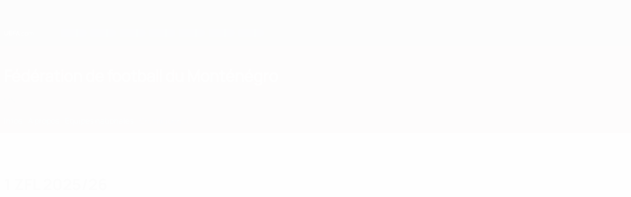

--- FILE ---
content_type: text/html
request_url: https://fr.uefa.com/nationalassociations/mne/domestic/league/3085/
body_size: 22999
content:





<!DOCTYPE html>
<html lang="fr" data-lang="fr" data-culture="fr-FR">

<head prefix="og: http://ogp.me/ns# fb: http://ogp.me/ns/fb# website: http://ogp.me/ns/website# ">
  <title>1 ZFL 2025/26 | Associations nationales | UEFA.com</title>
  <meta http-equiv="X-UA-Compatible" content="IE=edge" />
  <meta http-equiv="Content-Type" content="text/html; charset=utf-8" />
  <meta charset="utf-8" />
  <meta name="description" content="UEFA.com est le site officiel de l&#x27;UEFA, l&#x27;Union europ&#xE9;enne des associations de football, et l&#x27;instance dirigeante du football en Europe. L&#x27;UEFA travaille &#xE0; la promotion, &#xE0; la protection et au d&#xE9;veloppement du football europ&#xE9;en &#xE0; travers ses 55 associations membres, et organise certaines des plus populaires comp&#xE9;titions de football au monde telles que l&#x27;UEFA Champions League, l&#x27;UEFA Women&#x2019;s Champions League, l&#x27;UEFA Europa League, l&#x27;UEFA EURO et bien d&#x27;autres. Le site propose les derni&#xE8;res nouvelles li&#xE9;es au football continental, les buts les plus r&#xE9;cents ainsi que des archives contenant de nombreuses vid&#xE9;os, statistiques et informations autour du fonctionnement de l&#x27;organisation, notamment pour ce qui est du fair-play financier, de la fa&#xE7;on dont l&#x27;UEFA soutient le football de base ou encore du financement du projet HatTtrick de l&#x27;UEFA." />
  <meta name="author" content="UEFA.com" />
  <meta name="HandheldFriendly" content="true">
  <meta name="MobileOptimized" content="320">
  <meta name="application-name" content="UEFA.com">
  <meta name="mobile-web-app-capable" content="yes">
  <meta name="apple-mobile-web-app-title" content="UEFA.com">
  <meta name="theme-color" content="#ffffff">
  <meta property="twitter:text:title" content="1 ZFL 2025/26 | Associations nationales" />

    <meta name="twitter:card" content="summary_large_image">

    <meta property="og:url" content="https://fr.uefa.com/nationalassociations/mne/domestic/league/3085/" />
    <link rel="canonical" href="https://fr.uefa.com/nationalassociations/mne/domestic/league/3085/" />
  <meta property="og:type" content="website" />
  <meta property="og:title" content="1 ZFL 2025/26 | Associations nationales" />
    <meta property="og:image" content="https://img.uefa.com/imgml/icons/social/og/uefacom.jpg" />
    <meta property="og:image:width" content="2048">
    <meta property="og:image:height" content="1152">
    <link rel="image_src" href="https://img.uefa.com/imgml/icons/social/og/uefacom.jpg" />
  <meta property="og:description" content="UEFA.com est le site officiel de l&#x27;UEFA, l&#x27;Union europ&#xE9;enne des associations de football, et l&#x27;instance dirigeante du football en Europe. L&#x27;UEFA travaille &#xE0; la promotion, &#xE0; la protection et au d&#xE9;veloppement du football europ&#xE9;en &#xE0; travers ses 55 associations membres, et organise certaines des plus populaires comp&#xE9;titions de football au monde telles que l&#x27;UEFA Champions League, l&#x27;UEFA Women&#x2019;s Champions League, l&#x27;UEFA Europa League, l&#x27;UEFA EURO et bien d&#x27;autres. Le site propose les derni&#xE8;res nouvelles li&#xE9;es au football continental, les buts les plus r&#xE9;cents ainsi que des archives contenant de nombreuses vid&#xE9;os, statistiques et informations autour du fonctionnement de l&#x27;organisation, notamment pour ce qui est du fair-play financier, de la fa&#xE7;on dont l&#x27;UEFA soutient le football de base ou encore du financement du projet HatTtrick de l&#x27;UEFA." />
  <meta property="og:site_name" content="UEFA.com" />
  <!-- mobile stuff -->
  <meta name="viewport" content="width=device-width, initial-scale=1.0" />
  


  <link rel="preload" crossorigin="anonymous" href="https://fr.uefa.com/Content/fonts/icomoon/icomoon.woff"
    as="font" />
      <link rel="preload" crossorigin="anonymous" href="https://panenka.uefa.com/panenka/fonts/manrope/manrope-regular.woff2" as="font" />
      <link rel="preload" crossorigin="anonymous" href="https://panenka.uefa.com/panenka/fonts/manrope/manrope-semibold.woff2" as="font" />
      <link rel="preload" crossorigin="anonymous" href="https://panenka.uefa.com/panenka/fonts/manrope/manrope-bold.woff2" as="font" />

  <link href="/CompiledAssets/UefaCom/css/preload.css?_t=0f09343940a3087148625035542f67cf" rel="stylesheet" type="text/css" /><link href="/CompiledAssets/UefaCom/css/modules/common/carousel-preload.css?_t=8bfb97fc34e62f5a8e36eaa195c603a2" rel="stylesheet" type="text/css" /><link href="/CompiledAssets/UefaCom/css/modules/match-units/vertical.css?_t=7a7bd3db4a9e6ca0a37427c2ead74c46" rel="stylesheet" type="text/css" /><link href="/CompiledAssets/UefaCom/css/modules/template/header-preload.css?_t=55f3dd28d6154956cce7728ac72f69b3" rel="stylesheet" type="text/css" /><link href="/CompiledAssets/UefaCom/css/modules/template/sticky-nav-preload.css?_t=a9eb8ef25affd1fa58639981f9bd9eb2" rel="stylesheet" type="text/css" />
  
  <link rel="preload" href="/CompiledAssets/UefaCom/css/fonts/global.css?_t=d752637a4cc4230fecf23a273a392daf" as="style" onload="this.onload=null;this.rel='stylesheet';"><noscript><link rel="stylesheet" href="/CompiledAssets/UefaCom/css/fonts/global.css?_t=d752637a4cc4230fecf23a273a392daf"></noscript><link rel="preload" href="/CompiledAssets/UefaCom/css/competitions/corporate/base.css?_t=c476d9f05952333bc85bfbe2acd83c7b" as="style" onload="this.onload=null;this.rel='stylesheet';"><noscript><link rel="stylesheet" href="/CompiledAssets/UefaCom/css/competitions/corporate/base.css?_t=c476d9f05952333bc85bfbe2acd83c7b"></noscript>
  <link rel="preload" href="/CompiledAssets/UefaCom/css/modules/teams/association-header.css?_t=0d4d21973fec442850f3fc0379f50b34" as="style" onload="this.onload=null;this.rel='stylesheet';"><noscript><link rel="stylesheet" href="/CompiledAssets/UefaCom/css/modules/teams/association-header.css?_t=0d4d21973fec442850f3fc0379f50b34"></noscript><link rel="preload" href="/CompiledAssets/UefaCom/css/modules/common/chipsmenu.css?_t=f019c25f9e6e60cf81ebb450e6d86bfc" as="style" onload="this.onload=null;this.rel='stylesheet';"><noscript><link rel="stylesheet" href="/CompiledAssets/UefaCom/css/modules/common/chipsmenu.css?_t=f019c25f9e6e60cf81ebb450e6d86bfc"></noscript><link rel="preload" href="/CompiledAssets/UefaCom/css/modules/matches/match-strip.css?_t=ca8a6070ddc014a9f56f42724b69733f" as="style" onload="this.onload=null;this.rel='stylesheet';"><noscript><link rel="stylesheet" href="/CompiledAssets/UefaCom/css/modules/matches/match-strip.css?_t=ca8a6070ddc014a9f56f42724b69733f"></noscript><link rel="preload" href="/CompiledAssets/UefaCom/css/modules/common/carousel.css?_t=103f627a61ada3642b7020935cd482cd" as="style" onload="this.onload=null;this.rel='stylesheet';"><noscript><link rel="stylesheet" href="/CompiledAssets/UefaCom/css/modules/common/carousel.css?_t=103f627a61ada3642b7020935cd482cd"></noscript><link rel="preload" href="/CompiledAssets/UefaCom/css/modules/common/inpage-nav.css?_t=e100d0242c96e8658f7604abf691ecf9" as="style" onload="this.onload=null;this.rel='stylesheet';"><noscript><link rel="stylesheet" href="/CompiledAssets/UefaCom/css/modules/common/inpage-nav.css?_t=e100d0242c96e8658f7604abf691ecf9"></noscript><link rel="preload" href="/CompiledAssets/UefaCom/css/modules/template/footer-corporate.css?_t=511684ccfc0366d7db75cbe66bb402b6" as="style" onload="this.onload=null;this.rel='stylesheet';"><noscript><link rel="stylesheet" href="/CompiledAssets/UefaCom/css/modules/template/footer-corporate.css?_t=511684ccfc0366d7db75cbe66bb402b6"></noscript>
  

  <noscript>
    <style>
      html {
        opacity: 1;
      }
    </style>
  </noscript>

  <script type="application/ld+json">
{"@type":"WebPage","@context":"http://schema.org","@id":"https://fr.uefa.com/nationalassociations/mne/domestic/league/3085/","url":"https://fr.uefa.com/nationalassociations/mne/domestic/league/3085/","headline":"1 ZFL 2025/26 | Associations nationales | UEFA.com","description":"UEFA.com est le site officiel de l\u0027UEFA, l\u0027Union europ\u00E9enne des associations de football, et l\u0027instance dirigeante du football en Europe. L\u0027UEFA travaille \u00E0 la promotion, \u00E0 la protection et au d\u00E9veloppement du football europ\u00E9en \u00E0 travers ses 55 associations membres, et organise certaines des plus populaires comp\u00E9titions de football au monde telles que l\u0027UEFA Champions League, l\u0027UEFA Women\u2019s Champions League, l\u0027UEFA Europa League, l\u0027UEFA EURO et bien d\u0027autres. Le site propose les derni\u00E8res nouvelles li\u00E9es au football continental, les buts les plus r\u00E9cents ainsi que des archives contenant de nombreuses vid\u00E9os, statistiques et informations autour du fonctionnement de l\u0027organisation, notamment pour ce qui est du fair-play financier, de la fa\u00E7on dont l\u0027UEFA soutient le football de base ou encore du financement du projet HatTtrick de l\u0027UEFA.","potentialAction":{"@type":"ReadAction","target":"https://fr.uefa.com/nationalassociations/mne/domestic/league/3085/"}}  </script>

  <script type="text/javascript">
    window.environment = 'prd';
    window.uefaBaseUrl = '//fr.uefa.com';
    window.uefaApiBaseUrl = '/api/v1/';
    window.showTeamsDisclaimer = false;

    window.competitionId = '3085';
    window.competitionFolder = '';
    window.competitionBanner = '';
    window.competitionTracking = 'uefa';
    window.competitionCode = 'uefa';
    window.competitionName = '';
    window.competitionUrl = '';
    window.isClub = true;
    window.currentSeason = 2026;
    window.currentPhase = '';
    window.imgBaseUrl = 'https://img.uefa.com';

    window.apiKey = 'ceeee1a5bb209502c6c438abd8f30aef179ce669bb9288f2d1cf2fa276de03f4';
    window.fspApiLimit = 50;
    window.matchApiUrl = 'https://match.uefa.com/';
    window.compApiUrl = 'https://comp.uefa.com/';
    window.compStatsApiUrl = 'https://compstats.uefa.com/';
    window.standingsApiUrl = 'https://standings.uefa.com/';
    window.drawApiUrl = 'https://fsp-draw-service.uefa.com/';
    window.matchStatsApiUrl = 'https://matchstats.uefa.com/';
    window.bracketApiUrl = 'https://bracket-service.uefa.com/';
    window.masApiUrl = 'https://mas.uefa.com/';
    window.domesticApiUrl = 'https://domestic.uefa.com/';
    window.cardApiUrl = 'https://fsp-data-cards-service.uefa.com/';
    window.performanceApiBaseUrl = 'https://fsp-players-ranking-service.uefa.com/';
    window.broadcasterApiUrl = 'https://broadcaster.uefa.com/';
    window.cobaltApiUrl = 'https://editorial.uefa.com/api/';
    window.cobaltApiKey = 'bc1ff15c-814f-4318-b374-50ad9c1b7294';
    window.cobaltBaseUrl = 'https://editorial.uefa.com/';
    window.cobaltImgBaseUrl = 'https://editorial.uefa.com/';
    window.sponsorApiUrl = 'https://fsp-sponsor-service.uefa.com/';
    window.sponsorPhase = '';
    window.pssApiUrl = 'https://pss.uefa.com/';
    window.storyTellerApiKey = '33b93e10-d36b-4336-8c71-bf72e7db4be5';
    window.uefaTvApiKey = '';
    window.uefaTvRealm = '';
    window.uefaTvApiUrl = '';
    window.gaGtagId = 'G-X6QJTK7ZQG';
    window.consentManagerId = '51b6b8a8b21b3';

    window.gamingHubComponentUrl = 'https://gaming.uefa.com/webcomponent/index.js';

    window.videoAdvTag = 'https://pubads.g.doubleclick.net/gampad/ads?iu=/5874/universal_video&description_url=[description_url]&tfcd=0&npa=0&sz=512x288&gdfp_req=1&output=vast&unviewed_position_start=1&env=vp&impl=s&correlator=[timestamp]&cust_params=application%3Dweb.uefacom%26section%3D[section]%26kind%3D[kind]';
    window.videoAdsContext = '';
    window.bannerAdsContext = '';

    window.idpScript = 'https://idpassets-ping.uefa.com/idp.js';
    window.idpApiKey = '998b963a-5d91-4956-a062-33d809aaf15b';
    window.idpScope = '';
    window.useCustomAuthDialog = true;


    window.syncFavouritesNotification = false;
    window.syncFollowedNotification = false;

    window.languageRedirection = false;

    window.jwplayerScript = 'https://cdn.jwplayer.com/libraries/MRgM2eB8.js';
    window.appInsightsConnectionString = 'InstrumentationKey=9c0b0885-769f-44f0-89f4-8a39a924aaa6;IngestionEndpoint=https://westeurope-2.in.applicationinsights.azure.com/;LiveEndpoint=https://westeurope.livediagnostics.monitor.azure.com/';
    window.appInsightsSamplingPercentage = 2;

    window.impressionScrollThreshold = 40;
    window.impressionTimeThreshold = 300;

    window.newTableFormat = false;
    window.enableVideoSponsorsLogo = false;
    window.imageSizesConfig = [{"name":"clubs","match":"img(?:[-.]\\w\u002B)?\\.uefa\\.com\\/imgml\\/TP\\/teams\\/logos\\/(\\d\u002Bx\\d\u002B)\\/","sizes":[18,32,36,50,64,70,100,140,240,700],"type":"PATH","path":"\\/\\d\u002Bx\\d\u002B\\/"},{"name":"teams","match":"img(?:[-.]\\w\u002B)?\\.uefa\\.com\\/imgml\\/flags\\/(\\d\u002Bx\\d\u002B)\\/","sizes":[18,32,36,50,64,70,100,140,240,700],"type":"PATH","path":"\\/\\d\u002Bx\\d\u002B\\/"},{"name":"players","match":"img(?:[-.]\\w\u002B)?\\.uefa\\.com\\/imgml\\/TP\\/players\\/\\d\u002B\\/\\d\u002B\\/(\\d\u002Bx\\d\u002B)\\/","sizes":[27,75,324],"type":"PATH","path":"\\/\\d\u002Bx\\d\u002B\\/"},{"name":"editorial","match":"editorial(?:[-.]\\w\u002B)?\\.uefa\\.com","sizes":[158,276,280,369,490,556,656,988,2048],"type":"AKAMAI","path":"\\/\\d\u002Bx\\d\u002B\\/","qs":"imwidth"},{"name":"others","match":"img(?:\\.\\w\u002B)?\\.uefa\\.com","sizes":[36,65,75,83,140,166,324,400,700,5000],"type":"AKAMAI","path":"\\/\\d\u002Bx\\d\u002B\\/","qs":"imwidth"}];
  </script>
  <script type="text/javascript">
    window.d3OnLoad = (callback) => {
      window.addEventListener('load', () => { callback(); }, false);
    }
  </script>

  <!--[if lt IE 10]>
      <script>document.getElementsByTagName("html")[0].className = "old-ie";</script>
    <![endif]-->
  
  

    <script type="text/javascript" data-cmp-ab="1" src="https://cdn.consentmanager.net/delivery/js/semiautomatic.min.js"
      data-cmp-cdid="51b6b8a8b21b3" data-cmp-host="a.delivery.consentmanager.net"
      data-cmp-cdn="cdn.consentmanager.net" data-cmp-codesrc="0">
      </script>


    <script type="text/javascript" src="//c.webtrends-optimize.com/acs/accounts/95cd9c25-c6b5-472c-b8a9-6ad5a1e400c8/js/wt.js">
    </script>



  <script type="text/javascript">
    var trackVars = {"language":"FR","pageLanguage":"FR","pageTitle":"1 ZFL 2025/26 | Associations nationales | UEFA.com","competition":"uefa","competitionDate":"2026","environment":"production","hour":"22","minute":"34","date":"2026-01-25","dayOfWeek":"Sunday","second":"0","timezone":"00:00:00","siteType":"Website","contentSection1":"uefa","pageType":"hub","pageSubType":"corporate","contentSection2":"national associations","contentSection3":"league","pageName":"/nationalassociations/mne/domestic/league/3085/"};

    window.dataLayer = window.dataLayer || [];
    window.dataLayer.push({
      event: 'Page Meta',
      pageFormat: 'standard view',
      userAgent: window.navigator.userAgent,
      previousPage: document.referrer,
      ...trackVars,
    });
  </script>
    <script type="text/javascript">
      window.d3OnLoad(function () {
        if (!window.D3 || !window.D3.country) return;

        window.D3.country.get().then(function (country) {
          if (!country.fifaCountryCode) return;
          window.dataLayer.push({
            event: "Page Meta",
            country: country.fifaCountryCode
          });
        });
      });
    </script>
      <!-- Google Analytics -->
      <script>
        (function (i, s, o, g, r, a, m) {
          i['GoogleAnalyticsObject'] = r;
          i[r] = i[r] || function () { (i[r].q = i[r].q || []).push(arguments) },
            i[r].l = 1 * new Date();
          a = s.createElement(o),
            m = s.getElementsByTagName(o)[0];
          a.async = 1;
          a.src = g;
          m.parentNode.insertBefore(a, m)
        })(window, document, 'script', 'https://www.google-analytics.com/analytics.js', 'ga');
        ga('create', 'UA-99223133-1', 'auto');
        ga('set', 'transport', 'beacon');
      </script>
      <!-- end Google Analytics -->
      <!-- Google Tag Manager -->
      <script>
        (function (w, d, s, l, i) {
          w[l] = w[l] || [];
          w[l].push({ 'gtm.start': new Date().getTime(), event: 'gtm.js' });
          var f = d.getElementsByTagName(s)[0],
            j = d.createElement(s),
            dl = l != 'dataLayer' ? '&l=' + l : '';
          j.async = true;
          j.src = 'https://www.googletagmanager.com/gtm.js?id=' + i + dl;
          f.parentNode.insertBefore(j, f);
        })(window, document, 'script', 'dataLayer', 'GTM-5NXJMPQ');
      </script>
      <!-- end Google Tag Manager -->
</head>

<body class="langF pk-font--base-regular" pk-competition="uefa" pk-theme="light">



  <div class="d3-react " data-name="auth-dialog" data-options="null" data-force-inview="true">
  </div>

  <!-- Environment: production -->
  <!-- Version: 2.743.0 -->
  <!-- Google Tag Manager (noscript) -->
    <noscript>
      <iframe src="https://www.googletagmanager.com/ns.html?id=GTM-5NXJMPQ" height="0" width="0"
        style="display: none; visibility: hidden"></iframe>
    </noscript>
  <!-- End Google Tag Manager (noscript) -->


    <!-- IE deprecation message - START -->

<div class="ie-deprecation-banner">
  <img class="ie-deprecation-banner__logo" alt="UEFA.COM" title="UEFA.COM" loading="lazy"
    src="https://img.uefa.com/imgml/uefacom/elements/main-nav/uefa-logo-black.svg" />
  <div class="ie-deprecation-banner__title">UEFA.com fonctionne mieux avec d'autres navigateurs</div>
  <div class="ie-deprecation-banner__text">Pour profiter au mieux du site, nous recommandons d'utiliser <a href='https://www.google.com/chrome/' >Chrome</a>, <a href='https://www.mozilla.org/firefox/' >Firefox</a> ou <a href='https://www.microsoft.com/edge' >Microsoft Edge</a>.</div>
</div>
    <!-- IE deprecation message - END -->

  



<!-- Main wrapper -->
<div class="main-wrap">
  <a class="skip-link d3-plugin" data-plugin="skip-navigation" pk-theme="light"
    href='#main-content'>Passer au contenu principal</a>
  <!-- Header -->
    <header class="header-wrap">
      





<div class="hidden d3-stylesheet" data-href="/CompiledAssets/UefaCom/css/modules/template/header-preload.css?_t=55f3dd28d6154956cce7728ac72f69b3" ></div>
  <div class="d3-react header header--corporate pk-theme--dark pk-competition--base pk-d--flex pk-w--100" data-name="header" data-options="{&quot;menu&quot;:[{&quot;id&quot;:&quot;featured&quot;,&quot;text&quot;:&quot;En vedette&quot;,&quot;tag&quot;:&quot;featured&quot;,&quot;trackText&quot;:&quot;featured&quot;,&quot;href&quot;:&quot;&quot;,&quot;isActive&quot;:false,&quot;target&quot;:&quot;_self&quot;,&quot;menuItems&quot;:[{&quot;id&quot;:&quot;uefatv&quot;,&quot;parentId&quot;:&quot;featured&quot;,&quot;text&quot;:&quot;UEFA.tv&quot;,&quot;tag&quot;:&quot;nav_uefatv&quot;,&quot;trackText&quot;:&quot;UEFA.tv&quot;,&quot;icon&quot;:&quot;/uefacom/elements/logos/uefatv.svg&quot;,&quot;href&quot;:&quot;https://links.uefa.tv/uefacom-header&quot;,&quot;isActive&quot;:false,&quot;target&quot;:&quot;_blank&quot;},{&quot;id&quot;:&quot;gaming&quot;,&quot;parentId&quot;:&quot;featured&quot;,&quot;text&quot;:&quot;Jeu UEFA&quot;,&quot;tag&quot;:&quot;nav_uefagaming&quot;,&quot;trackText&quot;:&quot;UEFA Gaming&quot;,&quot;icon&quot;:&quot;/uefacom/elements/logos/uefagaming.svg&quot;,&quot;href&quot;:&quot;https://gaming.uefa.com/fr&quot;,&quot;isActive&quot;:false,&quot;target&quot;:&quot;_blank&quot;},{&quot;id&quot;:&quot;store&quot;,&quot;parentId&quot;:&quot;featured&quot;,&quot;text&quot;:&quot;Boutique&quot;,&quot;tag&quot;:&quot;nav_store&quot;,&quot;trackText&quot;:&quot;Store&quot;,&quot;icon&quot;:&quot;features-store&quot;,&quot;href&quot;:&quot;&quot;,&quot;isActive&quot;:false,&quot;target&quot;:&quot;_self&quot;,&quot;menuItems&quot;:[{&quot;id&quot;:&quot;store_dd_team&quot;,&quot;parentId&quot;:&quot;store&quot;,&quot;text&quot;:&quot;\u00C9quipes nationales&quot;,&quot;tag&quot;:&quot;national-teams&quot;,&quot;trackText&quot;:&quot;Store - NTC&quot;,&quot;href&quot;:&quot;https://www.shopuefa.com/en/?_s=bm-fi-psc-uefa-hpshopnav&quot;,&quot;isActive&quot;:false,&quot;target&quot;:&quot;_blank&quot;},{&quot;id&quot;:&quot;store_dd_club&quot;,&quot;parentId&quot;:&quot;store&quot;,&quot;text&quot;:&quot;Clubs&quot;,&quot;tag&quot;:&quot;nav_clubs&quot;,&quot;trackText&quot;:&quot;Store - CC&quot;,&quot;href&quot;:&quot;https://clubcompetitions-shop.com/fr-eu?utm_source=uefa\u0026utm_medium=website\u0026utm_campaign=UCL-store&quot;,&quot;isActive&quot;:false,&quot;target&quot;:&quot;_blank&quot;}],&quot;customProperties&quot;:{&quot;dropdown&quot;:&quot;true&quot;,&quot;hideOnMobile&quot;:&quot;true&quot;}}]},{&quot;id&quot;:&quot;quick-links&quot;,&quot;text&quot;:&quot;quick_links&quot;,&quot;trackText&quot;:&quot;quick_links&quot;,&quot;href&quot;:&quot;&quot;,&quot;isActive&quot;:false,&quot;target&quot;:&quot;_self&quot;,&quot;menuItems&quot;:[{&quot;id&quot;:&quot;match-calendar&quot;,&quot;parentId&quot;:&quot;quick-links&quot;,&quot;text&quot;:&quot;Calendrier des matches&quot;,&quot;tag&quot;:&quot;match-calendar&quot;,&quot;trackText&quot;:&quot;Match Calendar&quot;,&quot;icon&quot;:&quot;tab-bar-matches&quot;,&quot;href&quot;:&quot;/match-calendar/&quot;,&quot;isActive&quot;:false,&quot;target&quot;:&quot;_self&quot;,&quot;customProperties&quot;:{&quot;livescores&quot;:&quot;true&quot;}},{&quot;id&quot;:&quot;store_team&quot;,&quot;parentId&quot;:&quot;quick-links&quot;,&quot;text&quot;:&quot;Boutique (\u00E9quipes nationales)&quot;,&quot;tag&quot;:&quot;nav_teams_store&quot;,&quot;trackText&quot;:&quot;Store - NTC&quot;,&quot;icon&quot;:&quot;features-store&quot;,&quot;href&quot;:&quot;https://www.shopuefa.com/en/?_s=bm-fi-psc-uefa-hpshopnav&quot;,&quot;isActive&quot;:false,&quot;target&quot;:&quot;_blank&quot;},{&quot;id&quot;:&quot;store_club&quot;,&quot;parentId&quot;:&quot;quick-links&quot;,&quot;text&quot;:&quot;Boutique (clubs)&quot;,&quot;tag&quot;:&quot;nav_clubs_store&quot;,&quot;trackText&quot;:&quot;Store - CC&quot;,&quot;icon&quot;:&quot;features-store&quot;,&quot;href&quot;:&quot;https://clubcompetitions-shop.com/fr-eu?utm_source=uefa\u0026utm_medium=website\u0026utm_campaign=UCL-store&quot;,&quot;isActive&quot;:false,&quot;target&quot;:&quot;_blank&quot;},{&quot;id&quot;:&quot;uefarankings&quot;,&quot;parentId&quot;:&quot;quick-links&quot;,&quot;text&quot;:&quot;Classements UEFA&quot;,&quot;tag&quot;:&quot;nav_uefarankings&quot;,&quot;trackText&quot;:&quot;UEFA rankings&quot;,&quot;icon&quot;:&quot;features-stats&quot;,&quot;href&quot;:&quot;/nationalassociations/uefarankings/&quot;,&quot;isActive&quot;:false,&quot;target&quot;:&quot;_self&quot;},{&quot;id&quot;:&quot;ticketshospitality&quot;,&quot;parentId&quot;:&quot;quick-links&quot;,&quot;text&quot;:&quot;Billets/Hospitalit\u00E9&quot;,&quot;tag&quot;:&quot;ticketshospitality&quot;,&quot;trackText&quot;:&quot;Tickets and hospitality&quot;,&quot;icon&quot;:&quot;features-tickets&quot;,&quot;href&quot;:&quot;/tickets/&quot;,&quot;isActive&quot;:false,&quot;target&quot;:&quot;&quot;}]},{&quot;id&quot;:&quot;uefa-competitions&quot;,&quot;text&quot;:&quot;Comp\u00E9titions de l\u2018UEFA&quot;,&quot;tag&quot;:&quot;uefa_competitions&quot;,&quot;trackText&quot;:&quot;uefa_competitions&quot;,&quot;href&quot;:&quot;&quot;,&quot;isActive&quot;:false,&quot;target&quot;:&quot;_self&quot;,&quot;menuItems&quot;:[{&quot;id&quot;:&quot;clubscomps&quot;,&quot;parentId&quot;:&quot;uefa-competitions&quot;,&quot;text&quot;:&quot;Clubs&quot;,&quot;tag&quot;:&quot;nav_club&quot;,&quot;trackText&quot;:&quot;clubscomps&quot;,&quot;href&quot;:&quot;&quot;,&quot;isActive&quot;:false,&quot;target&quot;:&quot;_self&quot;,&quot;menuItems&quot;:[{&quot;id&quot;:&quot;ucl&quot;,&quot;parentId&quot;:&quot;clubscomps&quot;,&quot;text&quot;:&quot;UEFA Champions League&quot;,&quot;tag&quot;:&quot;nav_uefachampionsleague&quot;,&quot;trackText&quot;:&quot;UEFA Champions League&quot;,&quot;href&quot;:&quot;/uefachampionsleague/&quot;,&quot;isActive&quot;:false,&quot;target&quot;:&quot;_self&quot;,&quot;customProperties&quot;:{&quot;compCode&quot;:&quot;ucl&quot;}},{&quot;id&quot;:&quot;uel&quot;,&quot;parentId&quot;:&quot;clubscomps&quot;,&quot;text&quot;:&quot;UEFA Europa League&quot;,&quot;tag&quot;:&quot;nav_uefaeuropaleague&quot;,&quot;trackText&quot;:&quot;UEFA Europa League&quot;,&quot;href&quot;:&quot;/uefaeuropaleague/&quot;,&quot;isActive&quot;:false,&quot;target&quot;:&quot;_self&quot;},{&quot;id&quot;:&quot;usc&quot;,&quot;parentId&quot;:&quot;clubscomps&quot;,&quot;text&quot;:&quot;Super Coupe de l\u0027UEFA&quot;,&quot;tag&quot;:&quot;nav_uefasupercup&quot;,&quot;trackText&quot;:&quot;UEFA Super Cup&quot;,&quot;href&quot;:&quot;/uefasupercup/&quot;,&quot;isActive&quot;:false,&quot;target&quot;:&quot;_self&quot;},{&quot;id&quot;:&quot;uecl&quot;,&quot;parentId&quot;:&quot;clubscomps&quot;,&quot;text&quot;:&quot;UEFA Conference League&quot;,&quot;tag&quot;:&quot;nav_uefaeuropaconferenceleague&quot;,&quot;trackText&quot;:&quot;UEFA Europa Conference League&quot;,&quot;href&quot;:&quot;/uefaconferenceleague/&quot;,&quot;isActive&quot;:false,&quot;target&quot;:&quot;_self&quot;},{&quot;id&quot;:&quot;uyl&quot;,&quot;parentId&quot;:&quot;clubscomps&quot;,&quot;text&quot;:&quot;UEFA Youth League&quot;,&quot;tag&quot;:&quot;nav_uefayouthleague&quot;,&quot;trackText&quot;:&quot;UEFA Youth League&quot;,&quot;href&quot;:&quot;/uefayouthleague/&quot;,&quot;isActive&quot;:false,&quot;target&quot;:&quot;_self&quot;},{&quot;id&quot;:&quot;iu20&quot;,&quot;parentId&quot;:&quot;clubscomps&quot;,&quot;text&quot;:&quot;Coupe intercontinentale des moins de 20 ans&quot;,&quot;tag&quot;:&quot;nav_under20intercontinental&quot;,&quot;trackText&quot;:&quot;U20 Intercontinental&quot;,&quot;href&quot;:&quot;/under20intercontinental/&quot;,&quot;isActive&quot;:false,&quot;target&quot;:&quot;_self&quot;,&quot;customProperties&quot;:{&quot;compCode&quot;:&quot;iu20&quot;}}]},{&quot;id&quot;:&quot;nationalcomps&quot;,&quot;parentId&quot;:&quot;uefa-competitions&quot;,&quot;text&quot;:&quot;Comp\u00E9titions pour \u00E9quipes nationales&quot;,&quot;tag&quot;:&quot;nav_national&quot;,&quot;trackText&quot;:&quot;nationalcomps&quot;,&quot;href&quot;:&quot;&quot;,&quot;isActive&quot;:false,&quot;target&quot;:&quot;_self&quot;,&quot;menuItems&quot;:[{&quot;id&quot;:&quot;eq&quot;,&quot;parentId&quot;:&quot;nationalcomps&quot;,&quot;text&quot;:&quot;European Qualifiers&quot;,&quot;tag&quot;:&quot;nav_euroqualifiers&quot;,&quot;trackText&quot;:&quot;European Qualifiers&quot;,&quot;href&quot;:&quot;/european-qualifiers/&quot;,&quot;isActive&quot;:false,&quot;target&quot;:&quot;_self&quot;},{&quot;id&quot;:&quot;euro2028&quot;,&quot;parentId&quot;:&quot;nationalcomps&quot;,&quot;text&quot;:&quot;UEFA EURO 2028&quot;,&quot;tag&quot;:&quot;nav_euro2028&quot;,&quot;trackText&quot;:&quot;UEFA EURO 2028&quot;,&quot;href&quot;:&quot;/euro2028/&quot;,&quot;isActive&quot;:false,&quot;target&quot;:&quot;_self&quot;},{&quot;id&quot;:&quot;unl&quot;,&quot;parentId&quot;:&quot;nationalcomps&quot;,&quot;text&quot;:&quot;UEFA Nations League&quot;,&quot;tag&quot;:&quot;nav_UEFA_Nations_League&quot;,&quot;trackText&quot;:&quot;UEFA Nations League&quot;,&quot;href&quot;:&quot;/uefanationsleague/&quot;,&quot;isActive&quot;:false,&quot;target&quot;:&quot;_self&quot;},{&quot;id&quot;:&quot;fin&quot;,&quot;parentId&quot;:&quot;nationalcomps&quot;,&quot;text&quot;:&quot;Finalissima&quot;,&quot;tag&quot;:&quot;nav_finalissima&quot;,&quot;trackText&quot;:&quot;Finalissima&quot;,&quot;href&quot;:&quot;/finalissima/&quot;,&quot;isActive&quot;:false,&quot;target&quot;:&quot;_self&quot;},{&quot;id&quot;:&quot;u21&quot;,&quot;parentId&quot;:&quot;nationalcomps&quot;,&quot;text&quot;:&quot;EURO des moins de 21 ans de l\u0027UEFA&quot;,&quot;tag&quot;:&quot;nav_under21&quot;,&quot;trackText&quot;:&quot;UEFA Under-21&quot;,&quot;href&quot;:&quot;/under21/&quot;,&quot;isActive&quot;:false,&quot;target&quot;:&quot;_self&quot;}]},{&quot;id&quot;:&quot;womencomps&quot;,&quot;parentId&quot;:&quot;uefa-competitions&quot;,&quot;text&quot;:&quot;Comp\u00E9titions f\u00E9minines&quot;,&quot;tag&quot;:&quot;nav_women&quot;,&quot;trackText&quot;:&quot;womencomps&quot;,&quot;href&quot;:&quot;&quot;,&quot;isActive&quot;:false,&quot;target&quot;:&quot;_self&quot;,&quot;menuItems&quot;:[{&quot;id&quot;:&quot;wucl&quot;,&quot;parentId&quot;:&quot;womencomps&quot;,&quot;text&quot;:&quot;UEFA Women\u0027s Champions League&quot;,&quot;tag&quot;:&quot;nav_womenschampionsleague&quot;,&quot;trackText&quot;:&quot;UEFA Women\u0027s Champions League&quot;,&quot;href&quot;:&quot;/womenschampionsleague/&quot;,&quot;isActive&quot;:false,&quot;target&quot;:&quot;_self&quot;},{&quot;id&quot;:&quot;weuro&quot;,&quot;parentId&quot;:&quot;womencomps&quot;,&quot;text&quot;:&quot;EURO f\u00E9minin de l\u0027UEFA&quot;,&quot;tag&quot;:&quot;nav_woco&quot;,&quot;trackText&quot;:&quot;UEFA Women\u0027s EURO&quot;,&quot;href&quot;:&quot;/womenseuro/&quot;,&quot;isActive&quot;:false,&quot;target&quot;:&quot;_self&quot;},{&quot;id&quot;:&quot;uwec&quot;,&quot;parentId&quot;:&quot;womencomps&quot;,&quot;text&quot;:&quot;UEFA Women\u2019s Europa Cup&quot;,&quot;tag&quot;:&quot;nav_womenseuropacup&quot;,&quot;trackText&quot;:&quot;UEFA Women\u0027s Europa Cup&quot;,&quot;href&quot;:&quot;/womenseuropacup/&quot;,&quot;isActive&quot;:false,&quot;target&quot;:&quot;_self&quot;},{&quot;id&quot;:&quot;weq&quot;,&quot;parentId&quot;:&quot;womencomps&quot;,&quot;text&quot;:&quot;Women\u2019s European Qualifiers&quot;,&quot;tag&quot;:&quot;nav_womenseuropeanqualifiers&quot;,&quot;trackText&quot;:&quot;Women\u0027s European Qualifiers&quot;,&quot;href&quot;:&quot;/womenseuropeanqualifiers/&quot;,&quot;isActive&quot;:false,&quot;target&quot;:&quot;_self&quot;},{&quot;id&quot;:&quot;uwnl&quot;,&quot;parentId&quot;:&quot;womencomps&quot;,&quot;text&quot;:&quot;UEFA Women\u0027s Nations League&quot;,&quot;tag&quot;:&quot;nav_uwnl&quot;,&quot;trackText&quot;:&quot;UEFA Women\u0027s Nations League&quot;,&quot;href&quot;:&quot;/womensnationsleague/&quot;,&quot;isActive&quot;:false,&quot;target&quot;:&quot;_self&quot;},{&quot;id&quot;:&quot;wfin&quot;,&quot;parentId&quot;:&quot;womencomps&quot;,&quot;text&quot;:&quot;Finalissima f\u00E9minine&quot;,&quot;tag&quot;:&quot;nav_womensfinalissima&quot;,&quot;trackText&quot;:&quot;Women\u0027s Finalissima&quot;,&quot;href&quot;:&quot;/womensfinalissima/&quot;,&quot;isActive&quot;:false,&quot;target&quot;:&quot;_self&quot;},{&quot;id&quot;:&quot;wu19&quot;,&quot;parentId&quot;:&quot;womencomps&quot;,&quot;text&quot;:&quot;EURO f\u00E9minin des moins de 19 ans de l\u2019UEFA&quot;,&quot;tag&quot;:&quot;nav_wunder19&quot;,&quot;trackText&quot;:&quot;UEFA Women\u0027s Under-19&quot;,&quot;href&quot;:&quot;/womensunder19/&quot;,&quot;isActive&quot;:false,&quot;target&quot;:&quot;_self&quot;},{&quot;id&quot;:&quot;wu17&quot;,&quot;parentId&quot;:&quot;womencomps&quot;,&quot;text&quot;:&quot;EURO f\u00E9minin des moins de 17 ans de l\u2019UEFA&quot;,&quot;tag&quot;:&quot;nav_wunder17&quot;,&quot;trackText&quot;:&quot;UEFA Women\u0027s Under-17&quot;,&quot;href&quot;:&quot;/womensunder17/&quot;,&quot;isActive&quot;:false,&quot;target&quot;:&quot;_self&quot;}]},{&quot;id&quot;:&quot;youthcomps&quot;,&quot;parentId&quot;:&quot;uefa-competitions&quot;,&quot;text&quot;:&quot;Comp\u00E9titions juniors&quot;,&quot;tag&quot;:&quot;nav_youth&quot;,&quot;trackText&quot;:&quot;youthcomps&quot;,&quot;href&quot;:&quot;&quot;,&quot;isActive&quot;:false,&quot;target&quot;:&quot;_self&quot;,&quot;menuItems&quot;:[{&quot;id&quot;:&quot;u19&quot;,&quot;parentId&quot;:&quot;youthcomps&quot;,&quot;text&quot;:&quot;EURO des moins de 19 ans de l\u2019UEFA&quot;,&quot;tag&quot;:&quot;nav_under19&quot;,&quot;trackText&quot;:&quot;UEFA Under-19&quot;,&quot;href&quot;:&quot;/under19/&quot;,&quot;isActive&quot;:false,&quot;target&quot;:&quot;_self&quot;,&quot;customProperties&quot;:{&quot;nolang&quot;:&quot;ja&quot;}},{&quot;id&quot;:&quot;u17&quot;,&quot;parentId&quot;:&quot;youthcomps&quot;,&quot;text&quot;:&quot;EURO des moins de 17 ans de l\u2019UEFA&quot;,&quot;tag&quot;:&quot;nav_under17&quot;,&quot;trackText&quot;:&quot;UEFA Under-17&quot;,&quot;href&quot;:&quot;/under17/&quot;,&quot;isActive&quot;:false,&quot;target&quot;:&quot;_self&quot;,&quot;customProperties&quot;:{&quot;nolang&quot;:&quot;ja&quot;}},{&quot;id&quot;:&quot;rcup&quot;,&quot;parentId&quot;:&quot;youthcomps&quot;,&quot;text&quot;:&quot;Coupe des r\u00E9gions&quot;,&quot;tag&quot;:&quot;nav_regionscup&quot;,&quot;trackText&quot;:&quot;UEFA Regions\u0027 Cup&quot;,&quot;href&quot;:&quot;/regionscup/&quot;,&quot;isActive&quot;:false,&quot;target&quot;:&quot;_self&quot;,&quot;customProperties&quot;:{&quot;nolang&quot;:&quot;ja&quot;}}]},{&quot;id&quot;:&quot;futsalcomps&quot;,&quot;parentId&quot;:&quot;uefa-competitions&quot;,&quot;text&quot;:&quot;Comp\u00E9titions de futsal&quot;,&quot;tag&quot;:&quot;nav_futsal&quot;,&quot;trackText&quot;:&quot;futsalcomps&quot;,&quot;href&quot;:&quot;&quot;,&quot;isActive&quot;:false,&quot;target&quot;:&quot;_self&quot;,&quot;menuItems&quot;:[{&quot;id&quot;:&quot;fcl&quot;,&quot;parentId&quot;:&quot;futsalcomps&quot;,&quot;text&quot;:&quot;UEFA Futsal Champions League&quot;,&quot;tag&quot;:&quot;nav_uefafutsalchampionsleague&quot;,&quot;trackText&quot;:&quot;Futsal Champions League&quot;,&quot;href&quot;:&quot;/uefafutsalchampionsleague/&quot;,&quot;isActive&quot;:false,&quot;target&quot;:&quot;_self&quot;},{&quot;id&quot;:&quot;feuro&quot;,&quot;parentId&quot;:&quot;futsalcomps&quot;,&quot;text&quot;:&quot;EURO de futsal de l\u2019UEFA&quot;,&quot;tag&quot;:&quot;nav_futchamp&quot;,&quot;trackText&quot;:&quot;UEFA Futsal EURO&quot;,&quot;href&quot;:&quot;/futsaleuro/&quot;,&quot;isActive&quot;:false,&quot;target&quot;:&quot;_self&quot;},{&quot;id&quot;:&quot;futfin&quot;,&quot;parentId&quot;:&quot;futsalcomps&quot;,&quot;text&quot;:&quot;Finalissima de futsal&quot;,&quot;tag&quot;:&quot;nav_futsalfinalissima&quot;,&quot;trackText&quot;:&quot;Futsal Finalissima&quot;,&quot;href&quot;:&quot;/futsalfinalissima/&quot;,&quot;isActive&quot;:false,&quot;target&quot;:&quot;_self&quot;},{&quot;id&quot;:&quot;wfeuro&quot;,&quot;parentId&quot;:&quot;futsalcomps&quot;,&quot;text&quot;:&quot;EURO f\u00E9minin de futsal de l\u2019UEFA&quot;,&quot;tag&quot;:&quot;nav_womensfutsaleuro&quot;,&quot;trackText&quot;:&quot;UEFA Women\u0027s Futsal EURO&quot;,&quot;href&quot;:&quot;/womensfutsaleuro/&quot;,&quot;isActive&quot;:false,&quot;target&quot;:&quot;_self&quot;},{&quot;id&quot;:&quot;fu19&quot;,&quot;parentId&quot;:&quot;futsalcomps&quot;,&quot;text&quot;:&quot;EURO de futsal des moins de 19 ans de l\u2019UEFA&quot;,&quot;tag&quot;:&quot;nav_futsalunder19&quot;,&quot;trackText&quot;:&quot;UEFA U-19 Futsal EURO&quot;,&quot;href&quot;:&quot;/futsalunder19/&quot;,&quot;isActive&quot;:false,&quot;target&quot;:&quot;_self&quot;},{&quot;id&quot;:&quot;fwc&quot;,&quot;parentId&quot;:&quot;futsalcomps&quot;,&quot;text&quot;:&quot;Coupe du Monde de Futsal&quot;,&quot;tag&quot;:&quot;nav_futwc&quot;,&quot;trackText&quot;:&quot;FIFA Futsal World Cup&quot;,&quot;href&quot;:&quot;/futsalworldcup/&quot;,&quot;isActive&quot;:false,&quot;target&quot;:&quot;_self&quot;},{&quot;id&quot;:&quot;ffwwc&quot;,&quot;parentId&quot;:&quot;futsalcomps&quot;,&quot;text&quot;:&quot;\u00C9liminatoires europ\u00E9ens f\u00E9minins de futsal&quot;,&quot;tag&quot;:&quot;nav_ffwwc&quot;,&quot;trackText&quot;:&quot;Women\u2019s Futsal European Qualifiers&quot;,&quot;href&quot;:&quot;/womensfutsalqualifiers/&quot;,&quot;isActive&quot;:false,&quot;target&quot;:&quot;_self&quot;}]}]}],&quot;isCompetitionContext&quot;:false,&quot;liveScoreCompetitions&quot;:[&quot;5&quot;,&quot;1&quot;,&quot;14&quot;,&quot;2019&quot;,&quot;28&quot;,&quot;2008&quot;,&quot;2014&quot;,&quot;18&quot;,&quot;38&quot;,&quot;27&quot;,&quot;24&quot;,&quot;22&quot;,&quot;2024&quot;,&quot;101&quot;,&quot;17&quot;,&quot;2017&quot;,&quot;2018&quot;,&quot;18&quot;,&quot;3&quot;,&quot;23&quot;,&quot;3&quot;,&quot;2021&quot;,&quot;9&quot;,&quot;25&quot;,&quot;13&quot;,&quot;2025&quot;,&quot;2022&quot;,&quot;19&quot;,&quot;18&quot;,&quot;2020&quot;,&quot;2026&quot;,&quot;39&quot;,&quot;2027&quot;],&quot;activateLoginButton&quot;:false,&quot;theme&quot;:&quot;dark&quot;}" data-force-inview="false">
<div class="header__content header-skl pk-w--100">

</div>
  </div>

  </header>
  <!-- Content wrapper -->
  <div class="body">
    <div class="content-wrap">
      <!-- Navigation -->
      <div class="navigation navigation--sticky d3-plugin" data-plugin="sticky">
        




<div class="hidden d3-stylesheet" data-href="/CompiledAssets/UefaCom/css/modules/template/sticky-nav-preload.css?_t=a9eb8ef25affd1fa58639981f9bd9eb2" ></div>


  <div class="d3-react navigation-wrapper navigation--corporate pk-theme--dark" data-name="menu" data-options="{&quot;items&quot;:[{&quot;id&quot;:&quot;about&quot;,&quot;text&quot;:&quot;\u00C0 propos&quot;,&quot;tag&quot;:&quot;nav_about&quot;,&quot;trackText&quot;:&quot;About&quot;,&quot;href&quot;:&quot;/about/&quot;,&quot;isActive&quot;:false,&quot;target&quot;:&quot;_self&quot;,&quot;menuItems&quot;:[{&quot;id&quot;:&quot;whatwedo&quot;,&quot;parentId&quot;:&quot;about&quot;,&quot;text&quot;:&quot;Ce que nous faisons&quot;,&quot;tag&quot;:&quot;nav_whatwedo&quot;,&quot;trackText&quot;:&quot;what we do&quot;,&quot;href&quot;:&quot;/about/what-we-do/&quot;,&quot;isActive&quot;:false,&quot;target&quot;:&quot;_self&quot;,&quot;menuItems&quot;:[{&quot;id&quot;:&quot;overview&quot;,&quot;parentId&quot;:&quot;whatwedo&quot;,&quot;text&quot;:&quot;Accueil&quot;,&quot;tag&quot;:&quot;menu-overview&quot;,&quot;trackText&quot;:&quot;overview&quot;,&quot;href&quot;:&quot;/about/what-we-do/overview/&quot;,&quot;isActive&quot;:false,&quot;target&quot;:&quot;_self&quot;},{&quot;id&quot;:&quot;ourvalues&quot;,&quot;parentId&quot;:&quot;whatwedo&quot;,&quot;text&quot;:&quot;Nos valeurs&quot;,&quot;tag&quot;:&quot;ourvalues&quot;,&quot;trackText&quot;:&quot;our values&quot;,&quot;href&quot;:&quot;/about/what-we-do/our-values/&quot;,&quot;isActive&quot;:false,&quot;target&quot;:&quot;_self&quot;},{&quot;id&quot;:&quot;ourstrategy&quot;,&quot;parentId&quot;:&quot;whatwedo&quot;,&quot;text&quot;:&quot;Notre strat\u00E9gie&quot;,&quot;tag&quot;:&quot;nav_ourstrategy&quot;,&quot;trackText&quot;:&quot;our strategy&quot;,&quot;href&quot;:&quot;/about/what-we-do/our-strategy/&quot;,&quot;isActive&quot;:false,&quot;target&quot;:&quot;_self&quot;}]},{&quot;id&quot;:&quot;howwework&quot;,&quot;parentId&quot;:&quot;about&quot;,&quot;text&quot;:&quot;Comment nous travaillons&quot;,&quot;tag&quot;:&quot;nav_howwework&quot;,&quot;trackText&quot;:&quot;how we work&quot;,&quot;href&quot;:&quot;/about/how-we-work/&quot;,&quot;isActive&quot;:false,&quot;target&quot;:&quot;_self&quot;,&quot;menuItems&quot;:[{&quot;id&quot;:&quot;president&quot;,&quot;parentId&quot;:&quot;howwework&quot;,&quot;text&quot;:&quot;Pr\u00E9sident&quot;,&quot;tag&quot;:&quot;president&quot;,&quot;trackText&quot;:&quot;president&quot;,&quot;href&quot;:&quot;/about/how-we-work/president/&quot;,&quot;isActive&quot;:false,&quot;target&quot;:&quot;_self&quot;},{&quot;id&quot;:&quot;executivecommittee&quot;,&quot;parentId&quot;:&quot;howwework&quot;,&quot;text&quot;:&quot;Comit\u00E9 ex\u00E9cutif&quot;,&quot;tag&quot;:&quot;bc_executive-committee&quot;,&quot;trackText&quot;:&quot;executive committee&quot;,&quot;href&quot;:&quot;/about/how-we-work/executive-committee/&quot;,&quot;isActive&quot;:false,&quot;target&quot;:&quot;_self&quot;},{&quot;id&quot;:&quot;congress&quot;,&quot;parentId&quot;:&quot;howwework&quot;,&quot;text&quot;:&quot;Congr\u00E8s&quot;,&quot;tag&quot;:&quot;congress&quot;,&quot;trackText&quot;:&quot;congress&quot;,&quot;href&quot;:&quot;/about/how-we-work/congress/&quot;,&quot;isActive&quot;:false,&quot;target&quot;:&quot;_self&quot;},{&quot;id&quot;:&quot;committeepanels&quot;,&quot;parentId&quot;:&quot;howwework&quot;,&quot;text&quot;:&quot;Commissions et panels&quot;,&quot;tag&quot;:&quot;committeespanels&quot;,&quot;trackText&quot;:&quot;Committees and panels&quot;,&quot;href&quot;:&quot;/about/how-we-work/committees-panels/&quot;,&quot;isActive&quot;:false,&quot;target&quot;:&quot;_self&quot;},{&quot;id&quot;:&quot;uefaadministration&quot;,&quot;parentId&quot;:&quot;howwework&quot;,&quot;text&quot;:&quot;Administration de l\u0027UEFA&quot;,&quot;tag&quot;:&quot;nav_uefaadministration&quot;,&quot;trackText&quot;:&quot;UEFA administration&quot;,&quot;href&quot;:&quot;/about/how-we-work/uefa-administration/&quot;,&quot;isActive&quot;:false,&quot;target&quot;:&quot;_self&quot;},{&quot;id&quot;:&quot;disciplinarybodies&quot;,&quot;parentId&quot;:&quot;howwework&quot;,&quot;text&quot;:&quot;Instances disciplinaires&quot;,&quot;tag&quot;:&quot;uefa_competitions_disciplinary_cases&quot;,&quot;trackText&quot;:&quot;disciplinary bodies&quot;,&quot;href&quot;:&quot;/about/how-we-work/disciplinary-bodies/&quot;,&quot;isActive&quot;:false,&quot;target&quot;:&quot;_self&quot;}]},{&quot;id&quot;:&quot;ourstakeholders&quot;,&quot;parentId&quot;:&quot;about&quot;,&quot;text&quot;:&quot;Nos parties prenantes&quot;,&quot;tag&quot;:&quot;ourstakeholders&quot;,&quot;trackText&quot;:&quot;our stakeholders&quot;,&quot;href&quot;:&quot;/about/our-stakeholders/&quot;,&quot;isActive&quot;:false,&quot;target&quot;:&quot;_self&quot;,&quot;menuItems&quot;:[{&quot;id&quot;:&quot;ourpartnershipmodel&quot;,&quot;parentId&quot;:&quot;ourstakeholders&quot;,&quot;text&quot;:&quot;Notre mod\u00E8le de partenariat&quot;,&quot;tag&quot;:&quot;ourpartnershipmodel&quot;,&quot;trackText&quot;:&quot;our partnership model&quot;,&quot;href&quot;:&quot;/about/our-stakeholders/our-partnership-model/&quot;,&quot;isActive&quot;:false,&quot;target&quot;:&quot;_self&quot;},{&quot;id&quot;:&quot;supporters&quot;,&quot;parentId&quot;:&quot;ourstakeholders&quot;,&quot;text&quot;:&quot;Supporters&quot;,&quot;tag&quot;:&quot;supporters&quot;,&quot;trackText&quot;:&quot;Supporters&quot;,&quot;href&quot;:&quot;/about/our-stakeholders/supporters/&quot;,&quot;isActive&quot;:false,&quot;target&quot;:&quot;_self&quot;},{&quot;id&quot;:&quot;players&quot;,&quot;parentId&quot;:&quot;ourstakeholders&quot;,&quot;text&quot;:&quot;Joueurs&quot;,&quot;tag&quot;:&quot;players&quot;,&quot;trackText&quot;:&quot;players&quot;,&quot;href&quot;:&quot;/about/our-stakeholders/players/&quot;,&quot;isActive&quot;:false,&quot;target&quot;:&quot;_self&quot;},{&quot;id&quot;:&quot;clubs&quot;,&quot;parentId&quot;:&quot;ourstakeholders&quot;,&quot;text&quot;:&quot;Clubs&quot;,&quot;tag&quot;:&quot;clubs&quot;,&quot;trackText&quot;:&quot;clubs&quot;,&quot;href&quot;:&quot;/about/our-stakeholders/clubs/&quot;,&quot;isActive&quot;:false,&quot;target&quot;:&quot;_self&quot;},{&quot;id&quot;:&quot;leagues&quot;,&quot;parentId&quot;:&quot;ourstakeholders&quot;,&quot;text&quot;:&quot;Championnats&quot;,&quot;tag&quot;:&quot;leagues&quot;,&quot;trackText&quot;:&quot;leagues&quot;,&quot;href&quot;:&quot;/about/our-stakeholders/leagues/&quot;,&quot;isActive&quot;:false,&quot;target&quot;:&quot;_self&quot;},{&quot;id&quot;:&quot;euroinstitutions&quot;,&quot;parentId&quot;:&quot;ourstakeholders&quot;,&quot;text&quot;:&quot;Institutions europ\u00E9ennes&quot;,&quot;tag&quot;:&quot;euroinstitutions&quot;,&quot;trackText&quot;:&quot;european institutions&quot;,&quot;href&quot;:&quot;/about/our-stakeholders/european-institutions/&quot;,&quot;isActive&quot;:false,&quot;target&quot;:&quot;_self&quot;}]},{&quot;id&quot;:&quot;uefafoundation&quot;,&quot;parentId&quot;:&quot;about&quot;,&quot;text&quot;:&quot;Fondation UEFA pour l\u0027enfance&quot;,&quot;tag&quot;:&quot;uefa_foundation&quot;,&quot;trackText&quot;:&quot;uefa foundation&quot;,&quot;href&quot;:&quot;/about/uefa-foundation/&quot;,&quot;isActive&quot;:false,&quot;target&quot;:&quot;_self&quot;},{&quot;id&quot;:&quot;ourhistory&quot;,&quot;parentId&quot;:&quot;about&quot;,&quot;text&quot;:&quot;Notre histoire&quot;,&quot;tag&quot;:&quot;nav_ourhistory&quot;,&quot;trackText&quot;:&quot;our history&quot;,&quot;href&quot;:&quot;/about/our-history/&quot;,&quot;isActive&quot;:false,&quot;target&quot;:&quot;_self&quot;},{&quot;id&quot;:&quot;workingatuefa&quot;,&quot;parentId&quot;:&quot;about&quot;,&quot;text&quot;:&quot;Travailler \u00E0 l\u0027UEFA&quot;,&quot;tag&quot;:&quot;nav_workingatuefa&quot;,&quot;trackText&quot;:&quot;working at uefa&quot;,&quot;href&quot;:&quot;/about/working-at-uefa/&quot;,&quot;isActive&quot;:false,&quot;target&quot;:&quot;_self&quot;,&quot;menuItems&quot;:[{&quot;id&quot;:&quot;jobopportunities&quot;,&quot;parentId&quot;:&quot;workingatuefa&quot;,&quot;text&quot;:&quot;Opportunit\u00E9s d\u0027emploi&quot;,&quot;tag&quot;:&quot;job-opportunities&quot;,&quot;trackText&quot;:&quot;job opportunities&quot;,&quot;href&quot;:&quot;/about/working-at-uefa/job-opportunities/&quot;,&quot;isActive&quot;:false,&quot;target&quot;:&quot;_self&quot;},{&quot;id&quot;:&quot;recruitment&quot;,&quot;parentId&quot;:&quot;workingatuefa&quot;,&quot;text&quot;:&quot;Processus de recrutement&quot;,&quot;tag&quot;:&quot;recruitment-process&quot;,&quot;trackText&quot;:&quot;recruitment process&quot;,&quot;href&quot;:&quot;/about/working-at-uefa/recruitment-process/&quot;,&quot;isActive&quot;:false,&quot;target&quot;:&quot;_self&quot;},{&quot;id&quot;:&quot;lifeatuefa&quot;,&quot;parentId&quot;:&quot;workingatuefa&quot;,&quot;text&quot;:&quot;Vie \u00E0 l\u0027UEFA&quot;,&quot;tag&quot;:&quot;life-at-uefa&quot;,&quot;trackText&quot;:&quot;life at uefa&quot;,&quot;href&quot;:&quot;/about/working-at-uefa/life-at-uefa/&quot;,&quot;isActive&quot;:false,&quot;target&quot;:&quot;_self&quot;},{&quot;id&quot;:&quot;careerquestions&quot;,&quot;parentId&quot;:&quot;workingatuefa&quot;,&quot;text&quot;:&quot;Questions sur les emplois&quot;,&quot;tag&quot;:&quot;nav_careerquestions&quot;,&quot;trackText&quot;:&quot;career questions&quot;,&quot;href&quot;:&quot;/about/working-at-uefa/career-questions/&quot;,&quot;isActive&quot;:false,&quot;target&quot;:&quot;_self&quot;}]}]},{&quot;id&quot;:&quot;nationalassociations&quot;,&quot;text&quot;:&quot;Associations nationales&quot;,&quot;tag&quot;:&quot;nav_nationalassociations&quot;,&quot;trackText&quot;:&quot;National Associations&quot;,&quot;href&quot;:&quot;/nationalassociations/&quot;,&quot;isActive&quot;:true,&quot;target&quot;:&quot;_self&quot;},{&quot;id&quot;:&quot;running-competitions&quot;,&quot;text&quot;:&quot;Gestion des comp\u00E9titions&quot;,&quot;tag&quot;:&quot;running_competitions&quot;,&quot;trackText&quot;:&quot;Running Competitions&quot;,&quot;href&quot;:&quot;/running-competitions/&quot;,&quot;isActive&quot;:false,&quot;target&quot;:&quot;_self&quot;,&quot;menuItems&quot;:[{&quot;id&quot;:&quot;our-competitions&quot;,&quot;parentId&quot;:&quot;running-competitions&quot;,&quot;text&quot;:&quot;Nos comp\u00E9titions&quot;,&quot;tag&quot;:&quot;nav_ourcompetitions&quot;,&quot;trackText&quot;:&quot;Our Competition&quot;,&quot;href&quot;:&quot;/running-competitions/our-competitions/&quot;,&quot;isActive&quot;:false,&quot;target&quot;:&quot;_self&quot;,&quot;menuItems&quot;:[{&quot;id&quot;:&quot;principles&quot;,&quot;parentId&quot;:&quot;our-competitions&quot;,&quot;text&quot;:&quot;Nos principes&quot;,&quot;tag&quot;:&quot;nav_principles&quot;,&quot;trackText&quot;:&quot;Principles&quot;,&quot;href&quot;:&quot;/running-competitions/our-competitions/principles/&quot;,&quot;isActive&quot;:false,&quot;target&quot;:&quot;_self&quot;},{&quot;id&quot;:&quot;comp-national-teams&quot;,&quot;parentId&quot;:&quot;our-competitions&quot;,&quot;text&quot;:&quot;\u00C9quipes nationales&quot;,&quot;tag&quot;:&quot;national-teams&quot;,&quot;trackText&quot;:&quot;National Teams&quot;,&quot;href&quot;:&quot;/running-competitions/our-competitions/national-teams/&quot;,&quot;isActive&quot;:false,&quot;target&quot;:&quot;_self&quot;},{&quot;id&quot;:&quot;comp-clubs&quot;,&quot;parentId&quot;:&quot;our-competitions&quot;,&quot;text&quot;:&quot;Clubs&quot;,&quot;tag&quot;:&quot;nav_clubs&quot;,&quot;trackText&quot;:&quot;Clubs&quot;,&quot;href&quot;:&quot;/running-competitions/our-competitions/clubs/&quot;,&quot;isActive&quot;:false,&quot;target&quot;:&quot;_self&quot;},{&quot;id&quot;:&quot;comp-futsal&quot;,&quot;parentId&quot;:&quot;our-competitions&quot;,&quot;text&quot;:&quot;Comp\u00E9titions de futsal&quot;,&quot;tag&quot;:&quot;nav_futsal&quot;,&quot;trackText&quot;:&quot;Futsal&quot;,&quot;href&quot;:&quot;/running-competitions/our-competitions/futsal/&quot;,&quot;isActive&quot;:false,&quot;target&quot;:&quot;_self&quot;},{&quot;id&quot;:&quot;comp-youth&quot;,&quot;parentId&quot;:&quot;our-competitions&quot;,&quot;text&quot;:&quot;Comp\u00E9titions juniors&quot;,&quot;tag&quot;:&quot;nav_youth&quot;,&quot;trackText&quot;:&quot;Youth&quot;,&quot;href&quot;:&quot;/running-competitions/our-competitions/youth/&quot;,&quot;isActive&quot;:false,&quot;target&quot;:&quot;_self&quot;},{&quot;id&quot;:&quot;stadiums-pitches&quot;,&quot;parentId&quot;:&quot;our-competitions&quot;,&quot;text&quot;:&quot;Stades et terrains&quot;,&quot;tag&quot;:&quot;nav_stadiums_pitches&quot;,&quot;trackText&quot;:&quot;Stadiums \u0026 pitches&quot;,&quot;href&quot;:&quot;/running-competitions/our-competitions/stadiums-pitches/&quot;,&quot;isActive&quot;:false,&quot;target&quot;:&quot;_self&quot;},{&quot;id&quot;:&quot;ballondor&quot;,&quot;parentId&quot;:&quot;our-competitions&quot;,&quot;text&quot;:&quot;Ballon d\u2019Or&quot;,&quot;tag&quot;:&quot;nav_ballondor&quot;,&quot;trackText&quot;:&quot;Ballon d\u2019Or&quot;,&quot;href&quot;:&quot;/ballondor/&quot;,&quot;isActive&quot;:false,&quot;target&quot;:&quot;_self&quot;}]},{&quot;id&quot;:&quot;financial-distribution&quot;,&quot;parentId&quot;:&quot;running-competitions&quot;,&quot;text&quot;:&quot;R\u00E9partition financi\u00E8re&quot;,&quot;tag&quot;:&quot;financial_distribution&quot;,&quot;trackText&quot;:&quot;Financial distribution&quot;,&quot;href&quot;:&quot;/running-competitions/financial-distribution/&quot;,&quot;isActive&quot;:false,&quot;target&quot;:&quot;_self&quot;,&quot;menuItems&quot;:[{&quot;id&quot;:&quot;our-business-model&quot;,&quot;parentId&quot;:&quot;financial-distribution&quot;,&quot;text&quot;:&quot;Notre mod\u00E8le commercial&quot;,&quot;tag&quot;:&quot;business_model&quot;,&quot;trackText&quot;:&quot;Our business model&quot;,&quot;href&quot;:&quot;/running-competitions/financial-distribution/our-business-model/&quot;,&quot;isActive&quot;:false,&quot;target&quot;:&quot;_self&quot;},{&quot;id&quot;:&quot;womens-competitions&quot;,&quot;parentId&quot;:&quot;financial-distribution&quot;,&quot;text&quot;:&quot;Comp\u00E9titions f\u00E9minines&quot;,&quot;tag&quot;:&quot;womens_competitions&quot;,&quot;trackText&quot;:&quot;Womens competitions&quot;,&quot;href&quot;:&quot;/running-competitions/financial-distribution/womens-competitions/&quot;,&quot;isActive&quot;:false,&quot;target&quot;:&quot;_self&quot;},{&quot;id&quot;:&quot;mens-competitions&quot;,&quot;parentId&quot;:&quot;financial-distribution&quot;,&quot;text&quot;:&quot;Comp\u00E9titions masculines&quot;,&quot;tag&quot;:&quot;mens_competitions&quot;,&quot;trackText&quot;:&quot;Mens competitions&quot;,&quot;href&quot;:&quot;/running-competitions/financial-distribution/mens-competitions/&quot;,&quot;isActive&quot;:false,&quot;target&quot;:&quot;_self&quot;}]},{&quot;id&quot;:&quot;medical&quot;,&quot;parentId&quot;:&quot;running-competitions&quot;,&quot;text&quot;:&quot;Questions m\u00E9dicales&quot;,&quot;tag&quot;:&quot;tg_medical&quot;,&quot;trackText&quot;:&quot;Medical&quot;,&quot;href&quot;:&quot;/running-competitions/medical/&quot;,&quot;isActive&quot;:false,&quot;target&quot;:&quot;_self&quot;,&quot;menuItems&quot;:[{&quot;id&quot;:&quot;our-activities&quot;,&quot;parentId&quot;:&quot;medical&quot;,&quot;text&quot;:&quot;Nos activit\u00E9s&quot;,&quot;tag&quot;:&quot;our_activities&quot;,&quot;trackText&quot;:&quot;Our activities&quot;,&quot;href&quot;:&quot;/running-competitions/medical/our-activities/&quot;,&quot;isActive&quot;:false,&quot;target&quot;:&quot;_self&quot;},{&quot;id&quot;:&quot;our-research&quot;,&quot;parentId&quot;:&quot;medical&quot;,&quot;text&quot;:&quot;Nos recherches&quot;,&quot;tag&quot;:&quot;our_research&quot;,&quot;trackText&quot;:&quot;Our research&quot;,&quot;href&quot;:&quot;/running-competitions/medical/our-research/&quot;,&quot;isActive&quot;:false,&quot;target&quot;:&quot;_self&quot;},{&quot;id&quot;:&quot;our-community&quot;,&quot;parentId&quot;:&quot;medical&quot;,&quot;text&quot;:&quot;Notre communaut\u00E9&quot;,&quot;tag&quot;:&quot;our_community&quot;,&quot;trackText&quot;:&quot;Our community&quot;,&quot;href&quot;:&quot;/running-competitions/medical/our-community/&quot;,&quot;isActive&quot;:false,&quot;target&quot;:&quot;_self&quot;},{&quot;id&quot;:&quot;our-campaigns&quot;,&quot;parentId&quot;:&quot;medical&quot;,&quot;text&quot;:&quot;Nos campagnes&quot;,&quot;tag&quot;:&quot;our_campaigns&quot;,&quot;trackText&quot;:&quot;Our campaigns&quot;,&quot;href&quot;:&quot;/running-competitions/medical/our-campaigns/&quot;,&quot;isActive&quot;:false,&quot;target&quot;:&quot;_self&quot;}]},{&quot;id&quot;:&quot;integrity&quot;,&quot;parentId&quot;:&quot;running-competitions&quot;,&quot;text&quot;:&quot;Int\u00E9grit\u00E9&quot;,&quot;tag&quot;:&quot;integrity&quot;,&quot;trackText&quot;:&quot;Integrity&quot;,&quot;href&quot;:&quot;/running-competitions/integrity/&quot;,&quot;isActive&quot;:false,&quot;target&quot;:&quot;_self&quot;,&quot;menuItems&quot;:[{&quot;id&quot;:&quot;anti-doping&quot;,&quot;parentId&quot;:&quot;integrity&quot;,&quot;text&quot;:&quot;Lutte contre le dopage&quot;,&quot;tag&quot;:&quot;tg_antidoping&quot;,&quot;trackText&quot;:&quot;Antidoping&quot;,&quot;href&quot;:&quot;/running-competitions/integrity/anti-doping/&quot;,&quot;isActive&quot;:false,&quot;target&quot;:&quot;_self&quot;},{&quot;id&quot;:&quot;anti-match-fixing&quot;,&quot;parentId&quot;:&quot;integrity&quot;,&quot;text&quot;:&quot;Lutte contre le trucage de matches&quot;,&quot;tag&quot;:&quot;nav_anti_match_fixing&quot;,&quot;trackText&quot;:&quot;Anti-match-fixing&quot;,&quot;href&quot;:&quot;/running-competitions/integrity/anti-match-fixing/&quot;,&quot;isActive&quot;:false,&quot;target&quot;:&quot;_self&quot;},{&quot;id&quot;:&quot;club-licensing&quot;,&quot;parentId&quot;:&quot;integrity&quot;,&quot;text&quot;:&quot;Octroi de licence aux clubs&quot;,&quot;tag&quot;:&quot;clublicensingFFP&quot;,&quot;trackText&quot;:&quot;Club Licensing&quot;,&quot;href&quot;:&quot;/running-competitions/integrity/club-licensing/&quot;,&quot;isActive&quot;:false,&quot;target&quot;:&quot;_self&quot;},{&quot;id&quot;:&quot;financial-sustainability&quot;,&quot;parentId&quot;:&quot;integrity&quot;,&quot;text&quot;:&quot;Viabilit\u00E9 financi\u00E8re&quot;,&quot;tag&quot;:&quot;financialfairplay&quot;,&quot;trackText&quot;:&quot;Financial sustainability&quot;,&quot;href&quot;:&quot;/running-competitions/integrity/financial-sustainability/&quot;,&quot;isActive&quot;:false,&quot;target&quot;:&quot;_self&quot;},{&quot;id&quot;:&quot;cfcb&quot;,&quot;parentId&quot;:&quot;integrity&quot;,&quot;text&quot;:&quot;Contr\u00F4le financier des clubs&quot;,&quot;tag&quot;:&quot;club_financial_controlling_matters&quot;,&quot;trackText&quot;:&quot;cfcb&quot;,&quot;href&quot;:&quot;/running-competitions/integrity/club-financial-control-body/&quot;,&quot;isActive&quot;:false,&quot;target&quot;:&quot;_self&quot;}]},{&quot;id&quot;:&quot;disciplinary&quot;,&quot;parentId&quot;:&quot;running-competitions&quot;,&quot;text&quot;:&quot;Discipline&quot;,&quot;tag&quot;:&quot;nav_disciplinary&quot;,&quot;trackText&quot;:&quot;Disciplinary&quot;,&quot;href&quot;:&quot;/running-competitions/disciplinary/&quot;,&quot;isActive&quot;:false,&quot;target&quot;:&quot;_self&quot;,&quot;menuItems&quot;:[{&quot;id&quot;:&quot;disciplinary-processes&quot;,&quot;parentId&quot;:&quot;disciplinary&quot;,&quot;text&quot;:&quot;Proc\u00E9dures disciplinaires&quot;,&quot;tag&quot;:&quot;nav_disciplinary_process&quot;,&quot;trackText&quot;:&quot;Disciplinary processes&quot;,&quot;href&quot;:&quot;/running-competitions/disciplinary/faq/&quot;,&quot;isActive&quot;:false,&quot;target&quot;:&quot;_self&quot;},{&quot;id&quot;:&quot;sanctions_affecting_supporters&quot;,&quot;parentId&quot;:&quot;disciplinary&quot;,&quot;text&quot;:&quot;Sanction concernant les supporters&quot;,&quot;tag&quot;:&quot;sanctions_affecting_supporters&quot;,&quot;trackText&quot;:&quot;Sanctions affecting supporter attendance&quot;,&quot;href&quot;:&quot;/running-competitions/disciplinary/stadium-bans/&quot;,&quot;isActive&quot;:false,&quot;target&quot;:&quot;_self&quot;},{&quot;id&quot;:&quot;booking-lists&quot;,&quot;parentId&quot;:&quot;disciplinary&quot;,&quot;text&quot;:&quot;Liste disciplinaire&quot;,&quot;tag&quot;:&quot;booking_lists&quot;,&quot;trackText&quot;:&quot;Booking lists&quot;,&quot;href&quot;:&quot;/running-competitions/disciplinary/booking-lists/&quot;,&quot;isActive&quot;:false,&quot;target&quot;:&quot;_self&quot;},{&quot;id&quot;:&quot;case-documents&quot;,&quot;parentId&quot;:&quot;disciplinary&quot;,&quot;text&quot;:&quot;Documents relatifs aux cas&quot;,&quot;tag&quot;:&quot;nav_case_documents&quot;,&quot;trackText&quot;:&quot;Case Documents&quot;,&quot;href&quot;:&quot;/running-competitions/disciplinary/case-documents/&quot;,&quot;isActive&quot;:false,&quot;target&quot;:&quot;_self&quot;},{&quot;id&quot;:&quot;meeting-decisions&quot;,&quot;parentId&quot;:&quot;disciplinary&quot;,&quot;text&quot;:&quot;D\u00E9cisions de l\u2019ICED&quot;,&quot;tag&quot;:&quot;nav_meeting_decisions&quot;,&quot;trackText&quot;:&quot;Meeting decisions&quot;,&quot;href&quot;:&quot;/running-competitions/disciplinary/meeting-decisions/&quot;,&quot;isActive&quot;:false,&quot;target&quot;:&quot;_self&quot;},{&quot;id&quot;:&quot;cas-decisions&quot;,&quot;parentId&quot;:&quot;disciplinary&quot;,&quot;text&quot;:&quot;D\u00E9cisions du TAS&quot;,&quot;tag&quot;:&quot;cas_decisions&quot;,&quot;trackText&quot;:&quot;CAS decisions&quot;,&quot;href&quot;:&quot;/running-competitions/disciplinary/cas-decisions/&quot;,&quot;isActive&quot;:false,&quot;target&quot;:&quot;_self&quot;}]}]},{&quot;id&quot;:&quot;developement&quot;,&quot;text&quot;:&quot;D\u00E9veloppement&quot;,&quot;tag&quot;:&quot;development&quot;,&quot;trackText&quot;:&quot;Developement&quot;,&quot;href&quot;:&quot;/development/&quot;,&quot;isActive&quot;:false,&quot;target&quot;:&quot;_self&quot;,&quot;menuItems&quot;:[{&quot;id&quot;:&quot;oursupport&quot;,&quot;parentId&quot;:&quot;developement&quot;,&quot;text&quot;:&quot;Notre soutien&quot;,&quot;tag&quot;:&quot;nav_oursupport&quot;,&quot;trackText&quot;:&quot;our support&quot;,&quot;href&quot;:&quot;/development/our-support/&quot;,&quot;isActive&quot;:false,&quot;target&quot;:&quot;_self&quot;,&quot;menuItems&quot;:[{&quot;id&quot;:&quot;hattrick&quot;,&quot;parentId&quot;:&quot;oursupport&quot;,&quot;text&quot;:&quot;HatTrick&quot;,&quot;tag&quot;:&quot;nav_hattrick&quot;,&quot;trackText&quot;:&quot;hattrick&quot;,&quot;href&quot;:&quot;/development/our-support/hattrick/&quot;,&quot;isActive&quot;:false,&quot;target&quot;:&quot;_self&quot;},{&quot;id&quot;:&quot;solidaritypayments&quot;,&quot;parentId&quot;:&quot;oursupport&quot;,&quot;text&quot;:&quot;Versements de solidarit\u00E9&quot;,&quot;tag&quot;:&quot;nav_solidaritypayments&quot;,&quot;trackText&quot;:&quot;solidarity payments&quot;,&quot;href&quot;:&quot;/development/our-support/solidarity-payments/&quot;,&quot;isActive&quot;:false,&quot;target&quot;:&quot;_self&quot;},{&quot;id&quot;:&quot;grow&quot;,&quot;parentId&quot;:&quot;oursupport&quot;,&quot;text&quot;:&quot;Grow&quot;,&quot;tag&quot;:&quot;nav_grow&quot;,&quot;trackText&quot;:&quot;grow&quot;,&quot;href&quot;:&quot;/development/our-support/grow/&quot;,&quot;isActive&quot;:false,&quot;target&quot;:&quot;_self&quot;},{&quot;id&quot;:&quot;academy&quot;,&quot;parentId&quot;:&quot;oursupport&quot;,&quot;text&quot;:&quot;UEFA Academy&quot;,&quot;tag&quot;:&quot;uefa_accademy&quot;,&quot;trackText&quot;:&quot;academy&quot;,&quot;href&quot;:&quot;/development/our-support/academy/&quot;,&quot;isActive&quot;:false,&quot;target&quot;:&quot;_self&quot;},{&quot;id&quot;:&quot;uefa together&quot;,&quot;parentId&quot;:&quot;oursupport&quot;,&quot;text&quot;:&quot;UEFA Together&quot;,&quot;tag&quot;:&quot;nav_uefatogether&quot;,&quot;trackText&quot;:&quot;uefa together&quot;,&quot;href&quot;:&quot;/development/our-support/uefa-together/&quot;,&quot;isActive&quot;:false,&quot;target&quot;:&quot;_self&quot;},{&quot;id&quot;:&quot;intelligencecentre&quot;,&quot;parentId&quot;:&quot;oursupport&quot;,&quot;text&quot;:&quot;Centre de recherche et d\u0027analyse&quot;,&quot;tag&quot;:&quot;intelligencecentre&quot;,&quot;trackText&quot;:&quot;intelligence centre&quot;,&quot;href&quot;:&quot;/development/our-support/intelligence-centre/&quot;,&quot;isActive&quot;:false,&quot;target&quot;:&quot;_self&quot;},{&quot;id&quot;:&quot;innovationhub&quot;,&quot;parentId&quot;:&quot;oursupport&quot;,&quot;text&quot;:&quot;Centre d\u2019innovation &quot;,&quot;tag&quot;:&quot;nav_innovationcentre&quot;,&quot;trackText&quot;:&quot;innovation hub&quot;,&quot;href&quot;:&quot;/development/our-support/innovation-hub/&quot;,&quot;isActive&quot;:false,&quot;target&quot;:&quot;_self&quot;}]},{&quot;id&quot;:&quot;womensfootball&quot;,&quot;parentId&quot;:&quot;developement&quot;,&quot;text&quot;:&quot;Football f\u00E9minin&quot;,&quot;tag&quot;:&quot;nav_womens&quot;,&quot;trackText&quot;:&quot;womens football&quot;,&quot;href&quot;:&quot;/development/womens-football/&quot;,&quot;isActive&quot;:false,&quot;target&quot;:&quot;_self&quot;},{&quot;id&quot;:&quot;grassroots&quot;,&quot;parentId&quot;:&quot;developement&quot;,&quot;text&quot;:&quot;Football de base&quot;,&quot;tag&quot;:&quot;bc_grassroots&quot;,&quot;trackText&quot;:&quot;grassroots&quot;,&quot;href&quot;:&quot;/development/grassroots/&quot;,&quot;isActive&quot;:false,&quot;target&quot;:&quot;_self&quot;,&quot;menuItems&quot;:[{&quot;id&quot;:&quot;grassrootsoverview&quot;,&quot;parentId&quot;:&quot;grassroots&quot;,&quot;text&quot;:&quot;Accueil&quot;,&quot;tag&quot;:&quot;menu-overview&quot;,&quot;trackText&quot;:&quot;overview&quot;,&quot;href&quot;:&quot;/development/grassroots/overview/&quot;,&quot;isActive&quot;:false,&quot;target&quot;:&quot;_self&quot;},{&quot;id&quot;:&quot;grassrootsprogrammes&quot;,&quot;parentId&quot;:&quot;grassroots&quot;,&quot;text&quot;:&quot;Programmes&quot;,&quot;tag&quot;:&quot;nav_grassrootsprogrammes&quot;,&quot;trackText&quot;:&quot;grassroots programmes&quot;,&quot;href&quot;:&quot;/development/grassroots/grassroots-programmes/&quot;,&quot;isActive&quot;:false,&quot;target&quot;:&quot;_self&quot;},{&quot;id&quot;:&quot;grassrootspartnership&quot;,&quot;parentId&quot;:&quot;grassroots&quot;,&quot;text&quot;:&quot;Partenariats&quot;,&quot;tag&quot;:&quot;grassroots_partnership&quot;,&quot;trackText&quot;:&quot;grassroots partnership&quot;,&quot;href&quot;:&quot;/development/grassroots/grassroots-partnership/&quot;,&quot;isActive&quot;:false,&quot;target&quot;:&quot;_self&quot;}]},{&quot;id&quot;:&quot;coaches&quot;,&quot;parentId&quot;:&quot;developement&quot;,&quot;text&quot;:&quot;Entra\u00EEneurs&quot;,&quot;tag&quot;:&quot;tg_coaches&quot;,&quot;trackText&quot;:&quot;coaches&quot;,&quot;href&quot;:&quot;/development/coaches/&quot;,&quot;isActive&quot;:false,&quot;target&quot;:&quot;_self&quot;,&quot;menuItems&quot;:[{&quot;id&quot;:&quot;coachingcourses&quot;,&quot;parentId&quot;:&quot;coaches&quot;,&quot;text&quot;:&quot;Formations sur l\u0027entra\u00EEnement&quot;,&quot;tag&quot;:&quot;nav_coachingcourses&quot;,&quot;trackText&quot;:&quot;coaching courses&quot;,&quot;href&quot;:&quot;/development/coaches/coaching-courses/&quot;,&quot;isActive&quot;:false,&quot;target&quot;:&quot;_self&quot;},{&quot;id&quot;:&quot;uefacoachinglicences&quot;,&quot;parentId&quot;:&quot;coaches&quot;,&quot;text&quot;:&quot;Licences d\u2019entra\u00EEneur\u00B7e de l\u2019UEFA&quot;,&quot;tag&quot;:&quot;nav_uefacoachinglicences&quot;,&quot;trackText&quot;:&quot;uefa coaching licences&quot;,&quot;href&quot;:&quot;/development/coaches/uefa-coaching-licences/&quot;,&quot;isActive&quot;:false,&quot;target&quot;:&quot;_self&quot;},{&quot;id&quot;:&quot;womenscoaching&quot;,&quot;parentId&quot;:&quot;coaches&quot;,&quot;text&quot;:&quot;Entra\u00EEneures et football f\u00E9minin&quot;,&quot;tag&quot;:&quot;nav_womenscoaching&quot;,&quot;trackText&quot;:&quot;womens coaching&quot;,&quot;href&quot;:&quot;/development/coaches/womens-coaching/&quot;,&quot;isActive&quot;:false,&quot;target&quot;:&quot;_self&quot;},{&quot;id&quot;:&quot;coachingevents&quot;,&quot;parentId&quot;:&quot;coaches&quot;,&quot;text&quot;:&quot;\u00C9v\u00E9nements&quot;,&quot;tag&quot;:&quot;nav_coachingevents&quot;,&quot;trackText&quot;:&quot;coaching events&quot;,&quot;href&quot;:&quot;/development/coaches/coaching-events/&quot;,&quot;isActive&quot;:false,&quot;target&quot;:&quot;_self&quot;},{&quot;id&quot;:&quot;thetechnicianmagazine&quot;,&quot;parentId&quot;:&quot;coaches&quot;,&quot;text&quot;:&quot;Magazine \u00ABThe Technician\u00BB&quot;,&quot;tag&quot;:&quot;nav_thetechnicianmagazine&quot;,&quot;trackText&quot;:&quot;the technician magazine&quot;,&quot;href&quot;:&quot;/development/coaches/the-technician-magazine/&quot;,&quot;isActive&quot;:false,&quot;target&quot;:&quot;_self&quot;}]},{&quot;id&quot;:&quot;performance-analysis&quot;,&quot;parentId&quot;:&quot;developement&quot;,&quot;text&quot;:&quot;Analyse de la performance&quot;,&quot;tag&quot;:&quot;performance-analysis&quot;,&quot;trackText&quot;:&quot;Performance Analysis&quot;,&quot;href&quot;:&quot;/development/performance-analysis/&quot;,&quot;isActive&quot;:false,&quot;target&quot;:&quot;_self&quot;,&quot;menuItems&quot;:[{&quot;id&quot;:&quot;about-performance-analysis&quot;,&quot;parentId&quot;:&quot;performance-analysis&quot;,&quot;text&quot;:&quot;D\u00E9finition&quot;,&quot;tag&quot;:&quot;nav_about_performance_analysis&quot;,&quot;trackText&quot;:&quot;About performance analysis&quot;,&quot;href&quot;:&quot;/development/performance-analysis/about-performance-analysis/&quot;,&quot;isActive&quot;:false,&quot;target&quot;:&quot;_self&quot;},{&quot;id&quot;:&quot;technical-reports&quot;,&quot;parentId&quot;:&quot;performance-analysis&quot;,&quot;text&quot;:&quot;Rapports techniques&quot;,&quot;tag&quot;:&quot;nav_technicalreports&quot;,&quot;trackText&quot;:&quot;Technical Reports&quot;,&quot;href&quot;:&quot;/development/performance-analysis/technical-reports/&quot;,&quot;isActive&quot;:false,&quot;target&quot;:&quot;_self&quot;},{&quot;id&quot;:&quot;competition-analysis&quot;,&quot;parentId&quot;:&quot;performance-analysis&quot;,&quot;text&quot;:&quot;Analyse des comp\u00E9titions&quot;,&quot;tag&quot;:&quot;nav_competition_analysis&quot;,&quot;trackText&quot;:&quot;Competition analysis&quot;,&quot;href&quot;:&quot;/development/performance-analysis/competition-analysis/&quot;,&quot;isActive&quot;:false,&quot;target&quot;:&quot;_self&quot;},{&quot;id&quot;:&quot;elite-coach-analysis&quot;,&quot;parentId&quot;:&quot;performance-analysis&quot;,&quot;text&quot;:&quot;L\u2019avis des entra\u00EEneurs d\u2019\u00E9lite&quot;,&quot;tag&quot;:&quot;nav_elite_coach_analysis&quot;,&quot;trackText&quot;:&quot;Elite coach analysis&quot;,&quot;href&quot;:&quot;/development/performance-analysis/elite-coach-analysis/&quot;,&quot;isActive&quot;:false,&quot;target&quot;:&quot;_self&quot;}]},{&quot;id&quot;:&quot;referees&quot;,&quot;parentId&quot;:&quot;developement&quot;,&quot;text&quot;:&quot;Arbitres&quot;,&quot;tag&quot;:&quot;tg_referees&quot;,&quot;trackText&quot;:&quot;referees&quot;,&quot;href&quot;:&quot;/development/referees/&quot;,&quot;isActive&quot;:false,&quot;target&quot;:&quot;_self&quot;,&quot;menuItems&quot;:[{&quot;id&quot;:&quot;refereedevelopment&quot;,&quot;parentId&quot;:&quot;referees&quot;,&quot;text&quot;:&quot;D\u00E9veloppement des arbitres&quot;,&quot;tag&quot;:&quot;nav_refereedevelopment&quot;,&quot;trackText&quot;:&quot;referee development&quot;,&quot;href&quot;:&quot;/development/referees/referee-development/&quot;,&quot;isActive&quot;:false,&quot;target&quot;:&quot;_self&quot;},{&quot;id&quot;:&quot;beareferee&quot;,&quot;parentId&quot;:&quot;referees&quot;,&quot;text&quot;:&quot;Deviens arbitre&quot;,&quot;tag&quot;:&quot;be-a-referee&quot;,&quot;trackText&quot;:&quot;be a referee&quot;,&quot;href&quot;:&quot;/development/referees/be-a-referee/&quot;,&quot;isActive&quot;:false,&quot;target&quot;:&quot;_self&quot;}]},{&quot;id&quot;:&quot;youthplayers&quot;,&quot;parentId&quot;:&quot;developement&quot;,&quot;text&quot;:&quot;Juniors&quot;,&quot;tag&quot;:&quot;nav_youthplayers&quot;,&quot;trackText&quot;:&quot;youth players&quot;,&quot;href&quot;:&quot;/development/youth-players/&quot;,&quot;isActive&quot;:false,&quot;target&quot;:&quot;_self&quot;,&quot;menuItems&quot;:[{&quot;id&quot;:&quot;eliteyouthprogrammes&quot;,&quot;parentId&quot;:&quot;youthplayers&quot;,&quot;text&quot;:&quot;Programmes juniors \u00E9lite&quot;,&quot;tag&quot;:&quot;nav_eliteyouthprogrammes&quot;,&quot;trackText&quot;:&quot;elite youth programmes&quot;,&quot;href&quot;:&quot;/development/youth-players/elite-youth-programmes/&quot;,&quot;isActive&quot;:false,&quot;target&quot;:&quot;_self&quot;},{&quot;id&quot;:&quot;developmenttournaments&quot;,&quot;parentId&quot;:&quot;youthplayers&quot;,&quot;text&quot;:&quot;Tournois de d\u00E9veloppement&quot;,&quot;tag&quot;:&quot;nav_development_tournaments&quot;,&quot;trackText&quot;:&quot;development tournaments&quot;,&quot;href&quot;:&quot;/development/youth-players/development-tournaments/&quot;,&quot;isActive&quot;:false,&quot;target&quot;:&quot;_self&quot;}]}]},{&quot;id&quot;:&quot;sustainability&quot;,&quot;text&quot;:&quot;Durabilit\u00E9&quot;,&quot;tag&quot;:&quot;sustainability&quot;,&quot;trackText&quot;:&quot;Sustainability&quot;,&quot;href&quot;:&quot;/sustainability/&quot;,&quot;isActive&quot;:false,&quot;target&quot;:&quot;_self&quot;,&quot;menuItems&quot;:[{&quot;id&quot;:&quot;ourcommitment&quot;,&quot;parentId&quot;:&quot;sustainability&quot;,&quot;text&quot;:&quot;Notre engagement&quot;,&quot;tag&quot;:&quot;nav_ourcommitment&quot;,&quot;trackText&quot;:&quot;our commitment&quot;,&quot;href&quot;:&quot;/sustainability/our-commitment/&quot;,&quot;isActive&quot;:false,&quot;target&quot;:&quot;_self&quot;,&quot;menuItems&quot;:[{&quot;id&quot;:&quot;sustainabilitystrategy&quot;,&quot;parentId&quot;:&quot;ourcommitment&quot;,&quot;text&quot;:&quot;Strat\u00E9gie de durabilit\u00E9&quot;,&quot;tag&quot;:&quot;nav_sustainabilitystrategy&quot;,&quot;trackText&quot;:&quot;sustainability strategy&quot;,&quot;href&quot;:&quot;/sustainability/our-commitment/sustainability-strategy/&quot;,&quot;isActive&quot;:false,&quot;target&quot;:&quot;_self&quot;},{&quot;id&quot;:&quot;event-sustainability&quot;,&quot;parentId&quot;:&quot;ourcommitment&quot;,&quot;text&quot;:&quot;Durabilit\u00E9 des \u00E9v\u00E9nements&quot;,&quot;tag&quot;:&quot;event_sustainability&quot;,&quot;trackText&quot;:&quot;event sustainability&quot;,&quot;href&quot;:&quot;/sustainability/our-commitment/event-sustainability/&quot;,&quot;isActive&quot;:false,&quot;target&quot;:&quot;_self&quot;},{&quot;id&quot;:&quot;respectreport&quot;,&quot;parentId&quot;:&quot;ourcommitment&quot;,&quot;text&quot;:&quot;Rapport sur le respect&quot;,&quot;tag&quot;:&quot;respect_report&quot;,&quot;trackText&quot;:&quot;respect report&quot;,&quot;href&quot;:&quot;/sustainability/our-commitment/respect-report/&quot;,&quot;isActive&quot;:false,&quot;target&quot;:&quot;_self&quot;},{&quot;id&quot;:&quot;support&quot;,&quot;parentId&quot;:&quot;ourcommitment&quot;,&quot;text&quot;:&quot;Notre soutien&quot;,&quot;tag&quot;:&quot;sustainability_support&quot;,&quot;trackText&quot;:&quot;sustainability support&quot;,&quot;href&quot;:&quot;/sustainability/our-commitment/sustainability-support/&quot;,&quot;isActive&quot;:false,&quot;target&quot;:&quot;_self&quot;},{&quot;id&quot;:&quot;howuefaleads&quot;,&quot;parentId&quot;:&quot;ourcommitment&quot;,&quot;text&quot;:&quot;L\u0027UEFA montre l\u2018exemple&quot;,&quot;tag&quot;:&quot;how_uefa_leads&quot;,&quot;trackText&quot;:&quot;how UEFA leads&quot;,&quot;href&quot;:&quot;/sustainability/our-commitment/how-uefa-leads/&quot;,&quot;isActive&quot;:false,&quot;target&quot;:&quot;_self&quot;}]},{&quot;id&quot;:&quot;society&quot;,&quot;parentId&quot;:&quot;sustainability&quot;,&quot;text&quot;:&quot;Questions de soci\u00E9t\u00E9&quot;,&quot;tag&quot;:&quot;society&quot;,&quot;trackText&quot;:&quot;society&quot;,&quot;href&quot;:&quot;/sustainability/society/&quot;,&quot;isActive&quot;:false,&quot;target&quot;:&quot;_self&quot;,&quot;menuItems&quot;:[{&quot;id&quot;:&quot;protection&quot;,&quot;parentId&quot;:&quot;society&quot;,&quot;text&quot;:&quot;Protection&quot;,&quot;tag&quot;:&quot;protection&quot;,&quot;trackText&quot;:&quot;protection&quot;,&quot;href&quot;:&quot;/sustainability/society/protection/&quot;,&quot;isActive&quot;:false,&quot;target&quot;:&quot;_self&quot;},{&quot;id&quot;:&quot;equalityinclusion&quot;,&quot;parentId&quot;:&quot;society&quot;,&quot;text&quot;:&quot;\u00C9galit\u00E9, diversit\u00E9 et inclusion&quot;,&quot;tag&quot;:&quot;nav_equalityinclusion&quot;,&quot;trackText&quot;:&quot;equality, diversity \u0026 inclusion&quot;,&quot;href&quot;:&quot;/sustainability/society/equality-diversity-inclusion/&quot;,&quot;isActive&quot;:false,&quot;target&quot;:&quot;_self&quot;},{&quot;id&quot;:&quot;healthwellbeing&quot;,&quot;parentId&quot;:&quot;society&quot;,&quot;text&quot;:&quot;Sant\u00E9 et bien-\u00EAtre&quot;,&quot;tag&quot;:&quot;health_weelbeing&quot;,&quot;trackText&quot;:&quot;health \u0026 well being&quot;,&quot;href&quot;:&quot;/sustainability/society/health-well-being/&quot;,&quot;isActive&quot;:false,&quot;target&quot;:&quot;_self&quot;},{&quot;id&quot;:&quot;accessibility&quot;,&quot;parentId&quot;:&quot;society&quot;,&quot;text&quot;:&quot;Accessibilit\u00E9&quot;,&quot;tag&quot;:&quot;accessibility&quot;,&quot;trackText&quot;:&quot;accessibility&quot;,&quot;href&quot;:&quot;/sustainability/society/accessibility/&quot;,&quot;isActive&quot;:false,&quot;target&quot;:&quot;_self&quot;}]},{&quot;id&quot;:&quot;environment&quot;,&quot;parentId&quot;:&quot;sustainability&quot;,&quot;text&quot;:&quot;Environnement&quot;,&quot;tag&quot;:&quot;csr_environment&quot;,&quot;trackText&quot;:&quot;environment&quot;,&quot;href&quot;:&quot;/sustainability/environment/&quot;,&quot;isActive&quot;:false,&quot;target&quot;:&quot;_self&quot;,&quot;menuItems&quot;:[{&quot;id&quot;:&quot;circulareconomy&quot;,&quot;parentId&quot;:&quot;environment&quot;,&quot;text&quot;:&quot;\u00C9conomie circulaire&quot;,&quot;tag&quot;:&quot;nav_circulareconomy&quot;,&quot;trackText&quot;:&quot;circular economy&quot;,&quot;href&quot;:&quot;/sustainability/environment/circular-economy/&quot;,&quot;isActive&quot;:false,&quot;target&quot;:&quot;_self&quot;},{&quot;id&quot;:&quot;climateadvocacy&quot;,&quot;parentId&quot;:&quot;environment&quot;,&quot;text&quot;:&quot;Plaidoyer climatique&quot;,&quot;tag&quot;:&quot;nav_climateadvocacy&quot;,&quot;trackText&quot;:&quot;climate \u0026 advocacy&quot;,&quot;href&quot;:&quot;/sustainability/environment/climate-advocacy/&quot;,&quot;isActive&quot;:false,&quot;target&quot;:&quot;_self&quot;},{&quot;id&quot;:&quot;infrastructuresustainability&quot;,&quot;parentId&quot;:&quot;environment&quot;,&quot;text&quot;:&quot;Durabilit\u00E9 des infrastructures&quot;,&quot;tag&quot;:&quot;nav_infrastructuresustainability&quot;,&quot;trackText&quot;:&quot;infrastructure sustainability&quot;,&quot;href&quot;:&quot;/sustainability/environment/infrastructure-sustainability/&quot;,&quot;isActive&quot;:false,&quot;target&quot;:&quot;_self&quot;}]},{&quot;id&quot;:&quot;multimedia&quot;,&quot;parentId&quot;:&quot;sustainability&quot;,&quot;text&quot;:&quot;Multim\u00E9dias&quot;,&quot;tag&quot;:&quot;multimedia&quot;,&quot;trackText&quot;:&quot;multimedia&quot;,&quot;href&quot;:&quot;/sustainability/multimedia/&quot;,&quot;isActive&quot;:false,&quot;target&quot;:&quot;_self&quot;,&quot;menuItems&quot;:[{&quot;id&quot;:&quot;multimedianews&quot;,&quot;parentId&quot;:&quot;multimedia&quot;,&quot;text&quot;:&quot;Infos&quot;,&quot;tag&quot;:&quot;news&quot;,&quot;trackText&quot;:&quot;news&quot;,&quot;href&quot;:&quot;/sustainability/multimedia/news/&quot;,&quot;isActive&quot;:false,&quot;target&quot;:&quot;_self&quot;},{&quot;id&quot;:&quot;videos&quot;,&quot;parentId&quot;:&quot;multimedia&quot;,&quot;text&quot;:&quot;Vid\u00E9os&quot;,&quot;tag&quot;:&quot;videos&quot;,&quot;trackText&quot;:&quot;Videos&quot;,&quot;href&quot;:&quot;/sustainability/multimedia/videos/&quot;,&quot;isActive&quot;:false,&quot;target&quot;:&quot;_self&quot;},{&quot;id&quot;:&quot;resources&quot;,&quot;parentId&quot;:&quot;multimedia&quot;,&quot;text&quot;:&quot;Ressources&quot;,&quot;tag&quot;:&quot;resources&quot;,&quot;trackText&quot;:&quot;resources&quot;,&quot;href&quot;:&quot;/sustainability/multimedia/resources/&quot;,&quot;isActive&quot;:false,&quot;target&quot;:&quot;_self&quot;}]}]},{&quot;id&quot;:&quot;newsmedia&quot;,&quot;text&quot;:&quot;Infos et m\u00E9dias&quot;,&quot;tag&quot;:&quot;nav_news_media&quot;,&quot;trackText&quot;:&quot;News \u0026 Media&quot;,&quot;href&quot;:&quot;/news-media/&quot;,&quot;isActive&quot;:false,&quot;target&quot;:&quot;_self&quot;,&quot;menuItems&quot;:[{&quot;id&quot;:&quot;news&quot;,&quot;parentId&quot;:&quot;newsmedia&quot;,&quot;text&quot;:&quot;Infos&quot;,&quot;tag&quot;:&quot;news&quot;,&quot;trackText&quot;:&quot;news&quot;,&quot;href&quot;:&quot;/news-media/news/&quot;,&quot;isActive&quot;:false,&quot;target&quot;:&quot;_self&quot;},{&quot;id&quot;:&quot;stories&quot;,&quot;parentId&quot;:&quot;newsmedia&quot;,&quot;text&quot;:&quot;Articles&quot;,&quot;tag&quot;:&quot;stories&quot;,&quot;trackText&quot;:&quot;stories&quot;,&quot;href&quot;:&quot;/news-media/stories/&quot;,&quot;isActive&quot;:false,&quot;target&quot;:&quot;_self&quot;},{&quot;id&quot;:&quot;mediaservices&quot;,&quot;parentId&quot;:&quot;newsmedia&quot;,&quot;text&quot;:&quot;Services aux m\u00E9dias&quot;,&quot;tag&quot;:&quot;nav_media_services&quot;,&quot;trackText&quot;:&quot;media services&quot;,&quot;href&quot;:&quot;/news-media/mediaservices/&quot;,&quot;isActive&quot;:false,&quot;target&quot;:&quot;_self&quot;,&quot;menuItems&quot;:[{&quot;id&quot;:&quot;mediareleases&quot;,&quot;parentId&quot;:&quot;mediaservices&quot;,&quot;text&quot;:&quot;Communiqu\u00E9s de presse&quot;,&quot;tag&quot;:&quot;mediareleases&quot;,&quot;trackText&quot;:&quot;media releases&quot;,&quot;href&quot;:&quot;/news-media/mediaservices/mediareleases/&quot;,&quot;isActive&quot;:false,&quot;target&quot;:&quot;_self&quot;},{&quot;id&quot;:&quot;informationkits&quot;,&quot;parentId&quot;:&quot;mediaservices&quot;,&quot;text&quot;:&quot;Dossiers de presse&quot;,&quot;tag&quot;:&quot;informationkits&quot;,&quot;trackText&quot;:&quot;information kits&quot;,&quot;href&quot;:&quot;/news-media/mediaservices/informationkits/&quot;,&quot;isActive&quot;:false,&quot;target&quot;:&quot;_self&quot;},{&quot;id&quot;:&quot;uefamediachannel&quot;,&quot;parentId&quot;:&quot;mediaservices&quot;,&quot;text&quot;:&quot;Cha\u00EEne m\u00E9dias&quot;,&quot;tag&quot;:&quot;nav_uefamediachannel&quot;,&quot;trackText&quot;:&quot;uefa media channel&quot;,&quot;href&quot;:&quot;/news-media/mediaservices/uefa-mediachannel/&quot;,&quot;isActive&quot;:false,&quot;target&quot;:&quot;_self&quot;},{&quot;id&quot;:&quot;videoarchive&quot;,&quot;parentId&quot;:&quot;mediaservices&quot;,&quot;text&quot;:&quot;Archives vid\u00E9o&quot;,&quot;tag&quot;:&quot;nav_uefa_video_archive&quot;,&quot;trackText&quot;:&quot;video archive&quot;,&quot;href&quot;:&quot;/news-media/mediaservices/video-archive/&quot;,&quot;isActive&quot;:false,&quot;target&quot;:&quot;_self&quot;},{&quot;id&quot;:&quot;mediacontactsaccreditations&quot;,&quot;parentId&quot;:&quot;mediaservices&quot;,&quot;text&quot;:&quot;Contacts et accr\u00E9ditations&quot;,&quot;tag&quot;:&quot;nav_mediacontactsaccreditations&quot;,&quot;trackText&quot;:&quot;media contacts \u0026 accreditations&quot;,&quot;href&quot;:&quot;/news-media/mediaservices/media-contacts-accreditations/&quot;,&quot;isActive&quot;:false,&quot;target&quot;:&quot;_self&quot;}]},{&quot;id&quot;:&quot;regulations&quot;,&quot;parentId&quot;:&quot;newsmedia&quot;,&quot;text&quot;:&quot;R\u00E8glements&quot;,&quot;tag&quot;:&quot;regulations&quot;,&quot;trackText&quot;:&quot;regulations&quot;,&quot;href&quot;:&quot;https://documents.uefa.com/&quot;,&quot;isActive&quot;:false,&quot;target&quot;:&quot;_blank&quot;},{&quot;id&quot;:&quot;publications&quot;,&quot;parentId&quot;:&quot;newsmedia&quot;,&quot;text&quot;:&quot;Publications&quot;,&quot;tag&quot;:&quot;nav_publications&quot;,&quot;trackText&quot;:&quot;publications&quot;,&quot;href&quot;:&quot;/news-media/publications/&quot;,&quot;isActive&quot;:false,&quot;target&quot;:&quot;_self&quot;,&quot;menuItems&quot;:[{&quot;id&quot;:&quot;annualfinancialreports&quot;,&quot;parentId&quot;:&quot;publications&quot;,&quot;text&quot;:&quot;Rapports annuels et financiers&quot;,&quot;tag&quot;:&quot;nav_annualfinancialreports&quot;,&quot;trackText&quot;:&quot;annual \u0026 financial reports&quot;,&quot;href&quot;:&quot;/news-media/publications/annual-financial-reports/&quot;,&quot;isActive&quot;:false,&quot;target&quot;:&quot;_self&quot;},{&quot;id&quot;:&quot;technicalreports&quot;,&quot;parentId&quot;:&quot;publications&quot;,&quot;text&quot;:&quot;Rapports techniques&quot;,&quot;tag&quot;:&quot;nav_technicalreports&quot;,&quot;trackText&quot;:&quot;technical reports&quot;,&quot;href&quot;:&quot;/news-media/publications/technical-reports/&quot;,&quot;isActive&quot;:false,&quot;target&quot;:&quot;_self&quot;},{&quot;id&quot;:&quot;thetechnician&quot;,&quot;parentId&quot;:&quot;publications&quot;,&quot;text&quot;:&quot;Revue The Technician&quot;,&quot;tag&quot;:&quot;the_technician&quot;,&quot;trackText&quot;:&quot;the technician&quot;,&quot;href&quot;:&quot;/news-media/publications/the-technician/&quot;,&quot;isActive&quot;:false,&quot;target&quot;:&quot;_self&quot;},{&quot;id&quot;:&quot;uefadirectarchive&quot;,&quot;parentId&quot;:&quot;publications&quot;,&quot;text&quot;:&quot;UEFA Direct&quot;,&quot;tag&quot;:&quot;nav_uefadirectarchive&quot;,&quot;trackText&quot;:&quot;uefa direct archive&quot;,&quot;href&quot;:&quot;/news-media/publications/uefa-direct-archive/&quot;,&quot;isActive&quot;:false,&quot;target&quot;:&quot;_self&quot;},{&quot;id&quot;:&quot;firstdivisionclubs&quot;,&quot;parentId&quot;:&quot;publications&quot;,&quot;text&quot;:&quot;Annuaire du football europ\u00E9en&quot;,&quot;tag&quot;:&quot;nav_european_football_directory&quot;,&quot;trackText&quot;:&quot;European football directory&quot;,&quot;href&quot;:&quot;/news-media/publications/first-division-clubs/&quot;,&quot;isActive&quot;:false,&quot;target&quot;:&quot;_self&quot;},{&quot;id&quot;:&quot;uefacompetitionresults&quot;,&quot;parentId&quot;:&quot;publications&quot;,&quot;text&quot;:&quot;R\u00E9sultats des comp\u00E9titions de l\u0027UEFA&quot;,&quot;tag&quot;:&quot;nav_uefacompetitionresults&quot;,&quot;trackText&quot;:&quot;all uefa competition results&quot;,&quot;href&quot;:&quot;/news-media/publications/uefa-competition-results/&quot;,&quot;isActive&quot;:false,&quot;target&quot;:&quot;_self&quot;}]},{&quot;id&quot;:&quot;documents&quot;,&quot;parentId&quot;:&quot;newsmedia&quot;,&quot;text&quot;:&quot;Documents&quot;,&quot;tag&quot;:&quot;documents&quot;,&quot;trackText&quot;:&quot;documents&quot;,&quot;href&quot;:&quot;/news-media/documents/&quot;,&quot;isActive&quot;:false,&quot;target&quot;:&quot;_self&quot;,&quot;menuItems&quot;:[{&quot;id&quot;:&quot;presidentcommitteereports&quot;,&quot;parentId&quot;:&quot;documents&quot;,&quot;text&quot;:&quot;Rapports annuels et financiers&quot;,&quot;tag&quot;:&quot;nav_presidentcommitteereports&quot;,&quot;trackText&quot;:&quot;president committee reports&quot;,&quot;href&quot;:&quot;/news-media/documents/president-committee-reports/&quot;,&quot;isActive&quot;:false,&quot;target&quot;:&quot;_self&quot;},{&quot;id&quot;:&quot;circularletters&quot;,&quot;parentId&quot;:&quot;documents&quot;,&quot;text&quot;:&quot;Lettres circulaires&quot;,&quot;tag&quot;:&quot;Circular_Letters&quot;,&quot;trackText&quot;:&quot;circular letters&quot;,&quot;href&quot;:&quot;/news-media/documents/circular-letters/&quot;,&quot;isActive&quot;:false,&quot;target&quot;:&quot;_self&quot;},{&quot;id&quot;:&quot;stadiumdocuments&quot;,&quot;parentId&quot;:&quot;documents&quot;,&quot;text&quot;:&quot;Stades&quot;,&quot;tag&quot;:&quot;nav_stadiumdocuments&quot;,&quot;trackText&quot;:&quot;stadium documents&quot;,&quot;href&quot;:&quot;/news-media/documents/stadium-documents/&quot;,&quot;isActive&quot;:false,&quot;target&quot;:&quot;_self&quot;},{&quot;id&quot;:&quot;tenders&quot;,&quot;parentId&quot;:&quot;documents&quot;,&quot;text&quot;:&quot;Appels d\u0027offres&quot;,&quot;tag&quot;:&quot;nav_tenders&quot;,&quot;trackText&quot;:&quot;tenders&quot;,&quot;href&quot;:&quot;https://suppliers.eproc.uefa.ch/page.aspx/en/rfp/request_browse_public&quot;,&quot;isActive&quot;:false,&quot;target&quot;:&quot;_blank&quot;},{&quot;id&quot;:&quot;marketingrfps&quot;,&quot;parentId&quot;:&quot;documents&quot;,&quot;text&quot;:&quot;Appels d\u0027offres relatifs au marketing&quot;,&quot;tag&quot;:&quot;nav_marketingrfps&quot;,&quot;trackText&quot;:&quot;marketing rfps&quot;,&quot;href&quot;:&quot;/news-media/documents/marketing-rfps/&quot;,&quot;isActive&quot;:false,&quot;target&quot;:&quot;_self&quot;},{&quot;id&quot;:&quot;sustainabilitydocuments&quot;,&quot;parentId&quot;:&quot;documents&quot;,&quot;text&quot;:&quot;Durabilit\u00E9&quot;,&quot;tag&quot;:&quot;sustainability_documents&quot;,&quot;trackText&quot;:&quot;sustainability documents&quot;,&quot;href&quot;:&quot;/news-media/documents/sustainability-documents/index&quot;,&quot;isActive&quot;:false,&quot;target&quot;:&quot;_self&quot;}]}]}],&quot;trnItem&quot;:{&quot;id&quot;:&quot;trnname&quot;,&quot;text&quot;:&quot;Home&quot;,&quot;trackText&quot;:&quot;Home&quot;,&quot;href&quot;:&quot;/&quot;,&quot;isActive&quot;:true,&quot;target&quot;:&quot;_self&quot;},&quot;activateFavouriteClub&quot;:false,&quot;activateLoginButton&quot;:true,&quot;theme&quot;:&quot;dark&quot;,&quot;isCorporateContext&quot;:true}" data-force-inview="false">
<div class="menu-skl pk-d--flex pk-align-items--center pk-justify-content--between pk-w--100">
    <a href="/" class="menu-skl__logo pk-d--block pk-mr--xl2" title="Home" role='option'
      aria-disabled='false' aria-label="Home">Home</a>
    <div class="menu-skl__items pk-d--flex pk-align-items--center pk-justify-content--start pk-gap--l pk-gap-sm--xl2">
      <div class="menu-skl__item"></div>
      <div class="menu-skl__item"></div>
      <div class="menu-skl__item"></div>
      <div class="menu-skl__item"></div>
      <div class="menu-skl__item"></div>
      <div class="menu-skl__item"></div>
      <div class="menu-skl__item"></div>
    </div>

    <div>
    </div>
  </div>
  </div>

      </div>
      <div id="main-content" class="navigation js-content">
        



  <div role="region" class="pk-container pflazyload pflazy-bg team-header team-MNE">
    










  <div class="pk-col pk-col--span-00-4 pk-col--span-ss-4 pk-col--span-xs-4 pk-col--span-sm-8 pk-col--span-md-12 pk-col--span-lg-12 ">
    <div class="pk-col--content">
      


<div class="hidden d3-stylesheet" data-href="/CompiledAssets/UefaCom/css/modules/teams/association-header.css?_t=0d4d21973fec442850f3fc0379f50b34" ></div>


<div class="team-header__content team-MNE" pk-theme="dark">
  <pk-identifier class="team-header__team-name" alignment="left">
    <div slot="suffix">
      <pk-badge alt="F&#xE9;d&#xE9;ration de football du Mont&#xE9;n&#xE9;gro" class="team-header__team-badge"
        badge-title="F&#xE9;d&#xE9;ration de football du Mont&#xE9;n&#xE9;gro"
        src="https://img.uefa.com/imgml/uefacom/elements/logos/ma/MNE.svg" fallback-image="club-generic-badge">
      </pk-badge>
    </div>
    <h1 itemprop="name" class="team-header__association-name" slot="primary">
      F&#xE9;d&#xE9;ration de football du Mont&#xE9;n&#xE9;gro
    </h1>
    <div slot="secondary" class="pk-mt--xs2">
      <pk-identifier class="team-header__association">
        <pk-badge alt="MNE" badge-title="MNE" fallback-image="ntc-generic-badge-01"
          src="https://img.uefa.com/imgml/flags/70x70/MNE.png" slot="prefix"
          class="pk-mr--xs team-header__country-flag"></pk-badge>
        <div itemprop="name" class="pk-d--flex pk-align-items--center" slot="primary">MNE</div>
      </pk-identifier>
    </div>
  </pk-identifier>
</div>






<div class="hidden d3-stylesheet" data-href="/CompiledAssets/UefaCom/css/modules/common/chipsmenu.css?_t=f019c25f9e6e60cf81ebb450e6d86bfc" ></div>

<div class="menu-item-wrapper d3-plugin" data-plugin="horizontalscroll"
  data-options="null" pk-theme="dark">
        <a itemprop="item" class="pk-mr--s menu-item js-menu-item "
          aria-label="Infos" data-custom-props="{}"
          href="/nationalassociations/mne/news/" data-pagemeta="{&quot;pageName&quot;:&quot;/nationalassociations/mne/news/&quot;}" target="">
            <pk-chip variant="blur" class="menu-item__chip">
              <div class="pk-d--flex pk-align-items--center">
                Infos
              </div>
            </pk-chip>
        </a>
        <a itemprop="item" class="pk-mr--s menu-item js-menu-item "
          aria-label="À propos" data-custom-props="{}"
          href="/nationalassociations/mne/" data-pagemeta="{&quot;pageType&quot;:&quot;article&quot;,&quot;pageSubType&quot;:&quot;national associations&quot;,&quot;contentSection2&quot;:&quot;national associations&quot;,&quot;contentSection3&quot;:&quot;overview&quot;,&quot;pageName&quot;:&quot;/nationalassociations/mne/&quot;}" target="">
            <pk-chip variant="blur" class="menu-item__chip">
              <div class="pk-d--flex pk-align-items--center">
                À propos
              </div>
            </pk-chip>
        </a>
        <a itemprop="item" class="pk-mr--s menu-item js-menu-item "
          aria-label="Équipes nationales" data-custom-props="{}"
          href="/nationalassociations/mne/national/" data-pagemeta="{&quot;pageName&quot;:&quot;/nationalassociations/mne/national-teams/&quot;,&quot;pageType&quot;:&quot;team&quot;,&quot;pageSubType&quot;:&quot;national associations&quot;,&quot;contentSection2&quot;:&quot;national associations&quot;,&quot;contentSection3&quot;:&quot;national teams&quot;}" target="">
            <pk-chip variant="blur" class="menu-item__chip">
              <div class="pk-d--flex pk-align-items--center">
                Équipes nationales
              </div>
            </pk-chip>
        </a>
        <a itemprop="item" class="pk-mr--s menu-item js-menu-item active pk-theme--light"
          aria-label="Championnat" data-custom-props="{}"
          href="/nationalassociations/mne/domestic/" data-pagemeta="{&quot;pageName&quot;:&quot;/nationalassociations/mne/domestic/&quot;}" target="">
            <pk-chip variant="blur" selected="selected" class="menu-item__chip">
              <div class="pk-d--flex pk-align-items--center">
                Championnat
              </div>
            </pk-chip>
        </a>
</div>














  <div class="d3-react dropdown-wrapper" data-name="domestic-dropdown" data-options="{&quot;association&quot;:{&quot;associationId&quot;:&quot;292853&quot;,&quot;associationLogoUrl&quot;:&quot;https://img.uefa.com/imgml/uefacom/elements/logos/ma/MNE.svg&quot;,&quot;bigLogoUrl&quot;:&quot;https://img.uefa.com/imgml/flags/700x700/MNE.png&quot;,&quot;confederationType&quot;:&quot;UEFA&quot;,&quot;countryCode&quot;:&quot;MNE&quot;,&quot;countryName&quot;:&quot;Mont\u00E9n\u00E9gro&quot;,&quot;displayName&quot;:&quot;Mont\u00E9n\u00E9gro&quot;,&quot;displayNameShort&quot;:&quot;Mont\u00E9n\u00E9gro&quot;,&quot;displayOfficialName&quot;:&quot;Mont\u00E9n\u00E9gro&quot;,&quot;displayTeamCode&quot;:&quot;MNE&quot;,&quot;teamCode&quot;:&quot;MNE&quot;,&quot;internationalName&quot;:&quot;Montenegro&quot;,&quot;logoUrl&quot;:&quot;https://img.uefa.com/imgml/flags/70x70/MNE.png&quot;,&quot;mediumLogoUrl&quot;:&quot;https://img.uefa.com/imgml/flags/240x240/MNE.png&quot;,&quot;typeTeam&quot;:&quot;National&quot;,&quot;typeIsNational&quot;:true,&quot;teamTypeDetail&quot;:&quot;NATIONAL_MEN_TEAM_A&quot;,&quot;isActive&quot;:false,&quot;round&quot;:{&quot;active&quot;:false,&quot;competitionId&quot;:&quot;17&quot;,&quot;seasonYear&quot;:&quot;2018&quot;,&quot;dateFrom&quot;:&quot;2016-09-03T22:00:00&#x2B;00:00&quot;,&quot;dateTo&quot;:&quot;2017-10-10T21:59:59&#x2B;00:00&quot;,&quot;displayAbbreviation&quot;:&quot;T. qual.&quot;,&quot;displayName&quot;:&quot;Tour de qualification&quot;,&quot;displayShortName&quot;:&quot;Qual.&quot;,&quot;mode&quot;:&quot;Group&quot;,&quot;modeDetail&quot;:&quot;Group&quot;,&quot;status&quot;:&quot;FINISHED&quot;,&quot;orderInCompetition&quot;:1,&quot;phase&quot;:&quot;Qualifying&quot;,&quot;secondaryType&quot;:&quot;QUALIFYING&quot;,&quot;metaData&quot;:{&quot;name&quot;:&quot;European Qualifiers&quot;,&quot;type&quot;:&quot;Qualifying&quot;},&quot;translations&quot;:{&quot;abbreviation&quot;:{&quot;EN&quot;:&quot;QR&quot;,&quot;FR&quot;:&quot;T. qual.&quot;,&quot;DE&quot;:&quot;QR&quot;,&quot;ES&quot;:&quot;RC&quot;,&quot;PT&quot;:&quot;PE&quot;,&quot;IT&quot;:&quot;TQ&quot;,&quot;RU&quot;:&quot;\u041E\u0420&quot;,&quot;ZH&quot;:&quot;QR&quot;,&quot;TR&quot;:&quot;QR&quot;,&quot;HU&quot;:&quot;QR&quot;,&quot;CS&quot;:&quot;QR&quot;,&quot;NL&quot;:&quot;QR&quot;},&quot;name&quot;:{&quot;EN&quot;:&quot;Qualifying round&quot;,&quot;FR&quot;:&quot;Tour de qualification&quot;,&quot;DE&quot;:&quot;Qualifikationsrunde&quot;,&quot;ES&quot;:&quot;Fase de clasificaci\u00F3n&quot;,&quot;PT&quot;:&quot;Qualifica\u00E7\u00E3o&quot;,&quot;IT&quot;:&quot;Turno di qualificazione&quot;,&quot;RU&quot;:&quot;\u041E\u0442\u0431\u043E\u0440\u043E\u0447\u043D\u044B\u0439 \u0440\u0430\u0443\u043D\u0434&quot;,&quot;ZH&quot;:&quot;Qualifying round&quot;,&quot;TR&quot;:&quot;Qualifying round&quot;,&quot;HU&quot;:&quot;Qualifying round&quot;,&quot;CS&quot;:&quot;Qualifying round&quot;,&quot;NL&quot;:&quot;Qualifying round&quot;},&quot;shortName&quot;:{&quot;EN&quot;:&quot;Qual.&quot;,&quot;FR&quot;:&quot;Qual.&quot;,&quot;DE&quot;:&quot;Qual.&quot;,&quot;ES&quot;:&quot;Clas.&quot;,&quot;PT&quot;:&quot;Qual.&quot;,&quot;IT&quot;:&quot;Qual.&quot;,&quot;RU&quot;:&quot;\u041A\u0432\u0430\u043B.&quot;,&quot;ZH&quot;:&quot;\u8D44\u683C\u8D5B&quot;,&quot;TR&quot;:&quot;Qual.&quot;,&quot;HU&quot;:&quot;Qual.&quot;,&quot;CS&quot;:&quot;Qual.&quot;,&quot;NL&quot;:&quot;Qual.&quot;}},&quot;id&quot;:&quot;2000717&quot;},&quot;playedRounds&quot;:[{&quot;active&quot;:false,&quot;competitionId&quot;:&quot;17&quot;,&quot;seasonYear&quot;:&quot;2018&quot;,&quot;dateFrom&quot;:&quot;2016-09-03T22:00:00&#x2B;00:00&quot;,&quot;dateTo&quot;:&quot;2017-10-10T21:59:59&#x2B;00:00&quot;,&quot;displayAbbreviation&quot;:&quot;T. qual.&quot;,&quot;displayName&quot;:&quot;Tour de qualification&quot;,&quot;displayShortName&quot;:&quot;Qual.&quot;,&quot;mode&quot;:&quot;Group&quot;,&quot;modeDetail&quot;:&quot;Group&quot;,&quot;status&quot;:&quot;FINISHED&quot;,&quot;orderInCompetition&quot;:1,&quot;phase&quot;:&quot;Qualifying&quot;,&quot;secondaryType&quot;:&quot;QUALIFYING&quot;,&quot;metaData&quot;:{&quot;name&quot;:&quot;European Qualifiers&quot;,&quot;type&quot;:&quot;Qualifying&quot;},&quot;translations&quot;:{&quot;abbreviation&quot;:{&quot;EN&quot;:&quot;QR&quot;,&quot;FR&quot;:&quot;T. qual.&quot;,&quot;DE&quot;:&quot;QR&quot;,&quot;ES&quot;:&quot;RC&quot;,&quot;PT&quot;:&quot;PE&quot;,&quot;IT&quot;:&quot;TQ&quot;,&quot;RU&quot;:&quot;\u041E\u0420&quot;,&quot;ZH&quot;:&quot;QR&quot;,&quot;TR&quot;:&quot;QR&quot;,&quot;HU&quot;:&quot;QR&quot;,&quot;CS&quot;:&quot;QR&quot;,&quot;NL&quot;:&quot;QR&quot;},&quot;name&quot;:{&quot;EN&quot;:&quot;Qualifying round&quot;,&quot;FR&quot;:&quot;Tour de qualification&quot;,&quot;DE&quot;:&quot;Qualifikationsrunde&quot;,&quot;ES&quot;:&quot;Fase de clasificaci\u00F3n&quot;,&quot;PT&quot;:&quot;Qualifica\u00E7\u00E3o&quot;,&quot;IT&quot;:&quot;Turno di qualificazione&quot;,&quot;RU&quot;:&quot;\u041E\u0442\u0431\u043E\u0440\u043E\u0447\u043D\u044B\u0439 \u0440\u0430\u0443\u043D\u0434&quot;,&quot;ZH&quot;:&quot;Qualifying round&quot;,&quot;TR&quot;:&quot;Qualifying round&quot;,&quot;HU&quot;:&quot;Qualifying round&quot;,&quot;CS&quot;:&quot;Qualifying round&quot;,&quot;NL&quot;:&quot;Qualifying round&quot;},&quot;shortName&quot;:{&quot;EN&quot;:&quot;Qual.&quot;,&quot;FR&quot;:&quot;Qual.&quot;,&quot;DE&quot;:&quot;Qual.&quot;,&quot;ES&quot;:&quot;Clas.&quot;,&quot;PT&quot;:&quot;Qual.&quot;,&quot;IT&quot;:&quot;Qual.&quot;,&quot;RU&quot;:&quot;\u041A\u0432\u0430\u043B.&quot;,&quot;ZH&quot;:&quot;\u8D44\u683C\u8D5B&quot;,&quot;TR&quot;:&quot;Qual.&quot;,&quot;HU&quot;:&quot;Qual.&quot;,&quot;CS&quot;:&quot;Qual.&quot;,&quot;NL&quot;:&quot;Qual.&quot;}},&quot;id&quot;:&quot;2000717&quot;}],&quot;hasPlayedQualifyingPhase&quot;:true,&quot;hasPlayedTournamentPhase&quot;:false,&quot;competitionId&quot;:&quot;17&quot;,&quot;competitionName&quot;:&quot;european-qualifiers&quot;,&quot;seasonYear&quot;:&quot;2018&quot;,&quot;historical&quot;:true,&quot;idProvider&quot;:&quot;FAME&quot;,&quot;translations&quot;:{&quot;countryName&quot;:{&quot;EN&quot;:&quot;Montenegro&quot;,&quot;FR&quot;:&quot;Mont\u00E9n\u00E9gro&quot;,&quot;DE&quot;:&quot;Montenegro&quot;,&quot;ES&quot;:&quot;Montenegro&quot;,&quot;PT&quot;:&quot;Montenegro&quot;,&quot;IT&quot;:&quot;Montenegro&quot;,&quot;RU&quot;:&quot;\u0427\u0435\u0440\u043D\u043E\u0433\u043E\u0440\u0438\u044F&quot;,&quot;ZH&quot;:&quot;\u9ED1\u5C71&quot;,&quot;TR&quot;:&quot;Montenegro&quot;,&quot;HU&quot;:&quot;Montenegro&quot;,&quot;CS&quot;:&quot;Montenegro&quot;,&quot;NL&quot;:&quot;Montenegro&quot;},&quot;displayName&quot;:{&quot;EN&quot;:&quot;Montenegro&quot;,&quot;FR&quot;:&quot;Mont\u00E9n\u00E9gro&quot;,&quot;DE&quot;:&quot;Montenegro&quot;,&quot;ES&quot;:&quot;Montenegro&quot;,&quot;PT&quot;:&quot;Montenegro&quot;,&quot;IT&quot;:&quot;Montenegro&quot;,&quot;RU&quot;:&quot;\u0427\u0435\u0440\u043D\u043E\u0433\u043E\u0440\u0438\u044F&quot;,&quot;ZH&quot;:&quot;\u9ED1\u5C71&quot;,&quot;TR&quot;:&quot;Montenegro&quot;,&quot;HU&quot;:&quot;Montenegro&quot;,&quot;CS&quot;:&quot;Montenegro&quot;,&quot;NL&quot;:&quot;Montenegro&quot;},&quot;displayOfficialName&quot;:{&quot;EN&quot;:&quot;Montenegro&quot;,&quot;FR&quot;:&quot;Mont\u00E9n\u00E9gro&quot;,&quot;DE&quot;:&quot;Montenegrinischer Fu\u00DFballverband&quot;,&quot;ES&quot;:&quot;Federaci\u00F3n de F\u00FAtbol de Montenegro&quot;,&quot;PT&quot;:&quot;Federa\u00E7\u00E3o de Futebol de Montenegro&quot;,&quot;IT&quot;:&quot;Federcalcio del Montenegro&quot;,&quot;RU&quot;:&quot;\u0427\u0435\u0440\u043D\u043E\u0433\u043E\u0440\u0438\u044F&quot;,&quot;ZH&quot;:&quot;\u9ED1\u5C71&quot;,&quot;TR&quot;:&quot;Montenegro&quot;,&quot;HU&quot;:&quot;Montenegro&quot;,&quot;CS&quot;:&quot;Montenegro&quot;,&quot;NL&quot;:&quot;Montenegro&quot;},&quot;displayTeamCode&quot;:{&quot;EN&quot;:&quot;MNE&quot;,&quot;FR&quot;:&quot;MNE&quot;,&quot;DE&quot;:&quot;MNE&quot;,&quot;ES&quot;:&quot;MNE&quot;,&quot;PT&quot;:&quot;MNE&quot;,&quot;IT&quot;:&quot;MNE&quot;,&quot;RU&quot;:&quot;MNE&quot;,&quot;ZH&quot;:&quot;MNE&quot;,&quot;TR&quot;:&quot;MNE&quot;,&quot;HU&quot;:&quot;MNE&quot;,&quot;CS&quot;:&quot;MNE&quot;,&quot;NL&quot;:&quot;MNE&quot;}},&quot;id&quot;:&quot;92853&quot;},&quot;useRouting&quot;:true,&quot;deepLinkBaseUrl&quot;:&quot;/nationalassociations/mne/domestic/&quot;,&quot;libraryPath&quot;:&quot;/nationalassociations/mne/domestic/{type}/{id}/_content&quot;,&quot;targetSelector&quot;:&quot;div.page-content&quot;}" data-force-inview="false">
  </div>


    </div>
  </div>




  </div>

      </div>
      <!-- Main content -->
      <div class="content">

        


<div class="page-content">
  


<div class="page-content">
  



  <div role="region" pk-theme="light" class="pk-container pflazyload pflazy-bg pk-py--0 pk-bg--elevation-01 pk-border-bottom">
    










  <div class="pk-col pk-col--span-00-4 pk-col--span-ss-4 pk-col--span-xs-4 pk-col--span-sm-8 pk-col--span-md-12 pk-col--span-lg-12 pk-mt--0 pk-mb--0 pk-col--mobile-full-width">
    <div class="pk-col--content">
      




<div class="hidden d3-stylesheet" data-href="/CompiledAssets/UefaCom/css/modules/matches/match-strip.css?_t=ca8a6070ddc014a9f56f42724b69733f" ></div><div class="hidden d3-stylesheet" data-href="/CompiledAssets/UefaCom/css/modules/common/carousel-preload.css?_t=8bfb97fc34e62f5a8e36eaa195c603a2" ></div><div class="hidden d3-stylesheet" data-href="/CompiledAssets/UefaCom/css/modules/common/carousel.css?_t=103f627a61ada3642b7020935cd482cd" ></div>  <div class="matchstrip">
    <div class="matchstrip__container">
      <div
        class="swiper-carousel matchstrip__carousel  matchstrip__carousel--with-button d3-plugin js-tracking-container"
        data-tracking-container="matches" data-plugin="swiper" data-options="{&quot;slidesPerView&quot;:&quot;auto&quot;,&quot;freeMode&quot;:{&quot;sticky&quot;:true},&quot;autoHeight&quot;:false,&quot;initialSlide&quot;:23}">
        <div class="js-swiper swiper">
          <div class="js-swiper-wrapper swiper-wrapper">



<div
  class="mu mu-vertical mu-vertical--s js-pk-match-unit d3-plugin item swiper-slide"
  data-plugin="pk-match-unit" data-options="{&quot;match&quot;:{&quot;status&quot;:&quot;Finished&quot;,&quot;kickOffTime&quot;:{&quot;date&quot;:&quot;2025-09-12T00:00:00&quot;,&quot;dateTime&quot;:&quot;2025-09-12T09:00:00&#x2B;00:00&quot;,&quot;utcOffsetInHours&quot;:0},&quot;id&quot;:&quot;68c30b5cf00e6a7a733eb8af&quot;,&quot;competition&quot;:{&quot;id&quot;:&quot;3085&quot;,&quot;region&quot;:&quot;Domestic&quot;}}}">
  <div class="hidden d3-stylesheet" data-href="/CompiledAssets/UefaCom/css/modules/match-units/vertical.css?_t=7a7bd3db4a9e6ca0a37427c2ead74c46" ></div>
  <div class="match-row_link">



<script type="application/ld+json">
  {"@context":"https://schema.org/","@type":"SportsEvent","@id":"https://fr.uefa.com/nationalassociations/mne/domestic/league/3085/#68c30b5cf00e6a7a733eb8af","name":"Breznica 2-0 Ekonomist","eventAttendanceMode":"MixedEventAttendanceMode","description":"1 ZFL 2025/26 : Breznica-Ekonomist","eventStatus":"EventMovedOnline","startDate":"2025-09-12T09:00:00\u002B00:00","endDate":"2025-09-12T12:00:00\u002B00:00","location":{"@type":"StadiumOrArena","image":"https://img.uefa.com/imgml/stadium/w1/5db01ea3ac5f73d9b874f908.jpg","address":{"@type":"PostalAddress"}},"awayTeam":{"@type":"SportsTeam","name":"Ekonomist","logo":"https://img.uefa.com/imgml/TP/teams/logos/70x70/2607963.png","sameAs":"https://fr.uefa.com/nationalassociations/teams/2607963--ekonomist/"},"homeTeam":{"@type":"SportsTeam","name":"Breznica","logo":"https://img.uefa.com/imgml/TP/teams/logos/70x70/2607962.png","sameAs":"https://fr.uefa.com/nationalassociations/teams/2607962--breznica/"},"image":"https://img.uefa.com/imgml/stadium/w1/5db01ea3ac5f73d9b874f908.jpg","offers":{"@type":"Offer","url":"https://row.store.uefa.com/","priceCurrency":"EUR"},"organizer":{"@type":"Organization","url":"https://fr.uefa.com","name":"UEFA"},"performer":[{"@type":"SportsTeam","name":"Breznica","sameAs":"https://fr.uefa.com/nationalassociations/teams/2607962--breznica/"},{"@type":"SportsTeam","name":"Ekonomist","sameAs":"https://fr.uefa.com/nationalassociations/teams/2607963--ekonomist/"}]}
</script>
  <pk-match-unit class="pk-match-unit" language="fr"
    translations="{&quot;1stleg&quot;:&quot;Aller&quot;,&quot;line-ups&quot;:&quot;Composition&quot;,&quot;single-leg-match&quot;:&quot;Match sec&quot;,&quot;abandoned&quot;:&quot;Match arr\u00EAt\u00E9&quot;,&quot;aggregate_abbr&quot;:&quot;Tot.&quot;,&quot;canceled&quot;:&quot;Match annul\u00E9&quot;,&quot;extra_time_short&quot;:&quot;a.p. {minute}&quot;,&quot;full_time&quot;:&quot;Termin\u00E9&quot;,&quot;ft&quot;:&quot;FIN&quot;,&quot;live&quot;:&quot;En direct&quot;,&quot;watch_live&quot;:&quot;Voir en direct&quot;,&quot;mu_goal&quot;:&quot;But !&quot;,&quot;owngoal_abbr&quot;:&quot;c.s.c.&quot;,&quot;penalty_abbr&quot;:&quot;p&quot;,&quot;penalty_phase&quot;:&quot;Tirs au but&quot;,&quot;postponed&quot;:&quot;Match report\u00E9&quot;,&quot;suspended&quot;:&quot;Match suspendu&quot;,&quot;unknown&quot;:&quot;Inconnu&quot;,&quot;upcoming&quot;:&quot;upcoming&quot;,&quot;futsal_foulcounter&quot;:&quot;Fautes&quot;,&quot;tbc&quot;:&quot;\u00C0 d\u00E9t.&quot;,&quot;watch&quot;:&quot;Regarder&quot;,&quot;see_more&quot;:&quot;Voir plus&quot;,&quot;view_details&quot;:&quot;Voir d\u00E9tails&quot;}"
    date-calendar-format="{&quot;sameDay&quot;:&quot;[Aujourd\u0027hui]&quot;,&quot;nextDay&quot;:&quot;[Demain]&quot;,&quot;nextWeek&quot;:&quot;D MMM&quot;,&quot;lastDay&quot;:&quot;[Hier]&quot;,&quot;lastWeek&quot;:&quot;D MMM&quot;,&quot;sameElse&quot;:&quot;D MMM&quot;}"
    team-service-url="/api/v1/linkrules/team/{{teamId}}/?competitionId={{competitionId}}&amp;phase=" disable-teams-link="true" show-red-cards
    size="s" hide-cta="true">

    <!-- Highlights -->
  </pk-match-unit>
  </div>
</div>



<div
  class="mu mu-vertical mu-vertical--s js-pk-match-unit d3-plugin item swiper-slide"
  data-plugin="pk-match-unit" data-options="{&quot;match&quot;:{&quot;status&quot;:&quot;Finished&quot;,&quot;kickOffTime&quot;:{&quot;date&quot;:&quot;2025-09-13T00:00:00&quot;,&quot;dateTime&quot;:&quot;2025-09-13T08:00:00&#x2B;00:00&quot;,&quot;utcOffsetInHours&quot;:0},&quot;id&quot;:&quot;68c30b5cf00e6a7a733eb8ae&quot;,&quot;competition&quot;:{&quot;id&quot;:&quot;3085&quot;,&quot;region&quot;:&quot;Domestic&quot;}}}">
  <div class="hidden d3-stylesheet" data-href="/CompiledAssets/UefaCom/css/modules/match-units/vertical.css?_t=7a7bd3db4a9e6ca0a37427c2ead74c46" ></div>
  <div class="match-row_link">



<script type="application/ld+json">
  {"@context":"https://schema.org/","@type":"SportsEvent","@id":"https://fr.uefa.com/nationalassociations/mne/domestic/league/3085/#68c30b5cf00e6a7a733eb8ae","name":"FK Budu\u0107nost Podgorica 8-0 ","eventAttendanceMode":"MixedEventAttendanceMode","description":"1 ZFL 2025/26 : FK Budu\u0107nost Podgorica-","eventStatus":"EventMovedOnline","startDate":"2025-09-13T08:00:00\u002B00:00","endDate":"2025-09-13T11:00:00\u002B00:00","location":{"@type":"StadiumOrArena","image":"https://img.uefa.com/imgml/stadium/w1/690888369ffc23083bc21cbd.jpg","address":{"@type":"PostalAddress"}},"awayTeam":{"@type":"SportsTeam","sameAs":"https://fr.uefa.com/nationalassociations/teams/50e2m5g9mhfqhreeykvlkxfro--zfk-gorica/"},"homeTeam":{"@type":"SportsTeam","name":"FK Budu\u0107nost Podgorica","logo":"https://img.uefa.com/imgml/TP/teams/logos/70x70/2610198.png","sameAs":"https://fr.uefa.com/nationalassociations/teams/2610198--fk-buducnost-podgorica/"},"image":"https://img.uefa.com/imgml/stadium/w1/690888369ffc23083bc21cbd.jpg","offers":{"@type":"Offer","url":"https://row.store.uefa.com/","priceCurrency":"EUR"},"organizer":{"@type":"Organization","url":"https://fr.uefa.com","name":"UEFA"},"performer":[{"@type":"SportsTeam","name":"FK Budu\u0107nost Podgorica","sameAs":"https://fr.uefa.com/nationalassociations/teams/2610198--fk-buducnost-podgorica/"},{"@type":"SportsTeam","sameAs":"https://fr.uefa.com/nationalassociations/teams/50e2m5g9mhfqhreeykvlkxfro--zfk-gorica/"}]}
</script>
  <pk-match-unit class="pk-match-unit" language="fr"
    translations="{&quot;1stleg&quot;:&quot;Aller&quot;,&quot;line-ups&quot;:&quot;Composition&quot;,&quot;single-leg-match&quot;:&quot;Match sec&quot;,&quot;abandoned&quot;:&quot;Match arr\u00EAt\u00E9&quot;,&quot;aggregate_abbr&quot;:&quot;Tot.&quot;,&quot;canceled&quot;:&quot;Match annul\u00E9&quot;,&quot;extra_time_short&quot;:&quot;a.p. {minute}&quot;,&quot;full_time&quot;:&quot;Termin\u00E9&quot;,&quot;ft&quot;:&quot;FIN&quot;,&quot;live&quot;:&quot;En direct&quot;,&quot;watch_live&quot;:&quot;Voir en direct&quot;,&quot;mu_goal&quot;:&quot;But !&quot;,&quot;owngoal_abbr&quot;:&quot;c.s.c.&quot;,&quot;penalty_abbr&quot;:&quot;p&quot;,&quot;penalty_phase&quot;:&quot;Tirs au but&quot;,&quot;postponed&quot;:&quot;Match report\u00E9&quot;,&quot;suspended&quot;:&quot;Match suspendu&quot;,&quot;unknown&quot;:&quot;Inconnu&quot;,&quot;upcoming&quot;:&quot;upcoming&quot;,&quot;futsal_foulcounter&quot;:&quot;Fautes&quot;,&quot;tbc&quot;:&quot;\u00C0 d\u00E9t.&quot;,&quot;watch&quot;:&quot;Regarder&quot;,&quot;see_more&quot;:&quot;Voir plus&quot;,&quot;view_details&quot;:&quot;Voir d\u00E9tails&quot;}"
    date-calendar-format="{&quot;sameDay&quot;:&quot;[Aujourd\u0027hui]&quot;,&quot;nextDay&quot;:&quot;[Demain]&quot;,&quot;nextWeek&quot;:&quot;D MMM&quot;,&quot;lastDay&quot;:&quot;[Hier]&quot;,&quot;lastWeek&quot;:&quot;D MMM&quot;,&quot;sameElse&quot;:&quot;D MMM&quot;}"
    team-service-url="/api/v1/linkrules/team/{{teamId}}/?competitionId={{competitionId}}&amp;phase=" disable-teams-link="true" show-red-cards
    size="s" hide-cta="true">

    <!-- Highlights -->
  </pk-match-unit>
  </div>
</div>



<div
  class="mu mu-vertical mu-vertical--s js-pk-match-unit d3-plugin item swiper-slide"
  data-plugin="pk-match-unit" data-options="{&quot;match&quot;:{&quot;status&quot;:&quot;Finished&quot;,&quot;kickOffTime&quot;:{&quot;date&quot;:&quot;2025-09-14T00:00:00&quot;,&quot;dateTime&quot;:&quot;2025-09-14T09:00:00&#x2B;00:00&quot;,&quot;utcOffsetInHours&quot;:0},&quot;id&quot;:&quot;68c30b5cf00e6a7a733eb8ad&quot;,&quot;competition&quot;:{&quot;id&quot;:&quot;3085&quot;,&quot;region&quot;:&quot;Domestic&quot;}}}">
  <div class="hidden d3-stylesheet" data-href="/CompiledAssets/UefaCom/css/modules/match-units/vertical.css?_t=7a7bd3db4a9e6ca0a37427c2ead74c46" ></div>
  <div class="match-row_link">



<script type="application/ld+json">
  {"@context":"https://schema.org/","@type":"SportsEvent","@id":"https://fr.uefa.com/nationalassociations/mne/domestic/league/3085/#68c30b5cf00e6a7a733eb8ad","name":"Cvetex 2-1 Mladost 2015","eventAttendanceMode":"MixedEventAttendanceMode","description":"1 ZFL 2025/26 : Cvetex-Mladost 2015","eventStatus":"EventMovedOnline","startDate":"2025-09-14T09:00:00\u002B00:00","endDate":"2025-09-14T12:00:00\u002B00:00","location":{"@type":"StadiumOrArena","image":"https://img.uefa.com/imgml/stadium/w1/5db02548ac5f73d9b8832366.jpg","address":{"@type":"PostalAddress"}},"awayTeam":{"@type":"SportsTeam","name":"Mladost 2015","logo":"https://img.uefa.com/imgml/TP/teams/logos/70x70/2607964.png","sameAs":"https://fr.uefa.com/nationalassociations/teams/2607964--mladost-2015/"},"homeTeam":{"@type":"SportsTeam","name":"Cvetex","logo":"https://img.uefa.com/imgml/TP/teams/logos/70x70/2607969.png","sameAs":"https://fr.uefa.com/nationalassociations/teams/2607969--cvetex/"},"image":"https://img.uefa.com/imgml/stadium/w1/5db02548ac5f73d9b8832366.jpg","offers":{"@type":"Offer","url":"https://row.store.uefa.com/","priceCurrency":"EUR"},"organizer":{"@type":"Organization","url":"https://fr.uefa.com","name":"UEFA"},"performer":[{"@type":"SportsTeam","name":"Cvetex","sameAs":"https://fr.uefa.com/nationalassociations/teams/2607969--cvetex/"},{"@type":"SportsTeam","name":"Mladost 2015","sameAs":"https://fr.uefa.com/nationalassociations/teams/2607964--mladost-2015/"}]}
</script>
  <pk-match-unit class="pk-match-unit" language="fr"
    translations="{&quot;1stleg&quot;:&quot;Aller&quot;,&quot;line-ups&quot;:&quot;Composition&quot;,&quot;single-leg-match&quot;:&quot;Match sec&quot;,&quot;abandoned&quot;:&quot;Match arr\u00EAt\u00E9&quot;,&quot;aggregate_abbr&quot;:&quot;Tot.&quot;,&quot;canceled&quot;:&quot;Match annul\u00E9&quot;,&quot;extra_time_short&quot;:&quot;a.p. {minute}&quot;,&quot;full_time&quot;:&quot;Termin\u00E9&quot;,&quot;ft&quot;:&quot;FIN&quot;,&quot;live&quot;:&quot;En direct&quot;,&quot;watch_live&quot;:&quot;Voir en direct&quot;,&quot;mu_goal&quot;:&quot;But !&quot;,&quot;owngoal_abbr&quot;:&quot;c.s.c.&quot;,&quot;penalty_abbr&quot;:&quot;p&quot;,&quot;penalty_phase&quot;:&quot;Tirs au but&quot;,&quot;postponed&quot;:&quot;Match report\u00E9&quot;,&quot;suspended&quot;:&quot;Match suspendu&quot;,&quot;unknown&quot;:&quot;Inconnu&quot;,&quot;upcoming&quot;:&quot;upcoming&quot;,&quot;futsal_foulcounter&quot;:&quot;Fautes&quot;,&quot;tbc&quot;:&quot;\u00C0 d\u00E9t.&quot;,&quot;watch&quot;:&quot;Regarder&quot;,&quot;see_more&quot;:&quot;Voir plus&quot;,&quot;view_details&quot;:&quot;Voir d\u00E9tails&quot;}"
    date-calendar-format="{&quot;sameDay&quot;:&quot;[Aujourd\u0027hui]&quot;,&quot;nextDay&quot;:&quot;[Demain]&quot;,&quot;nextWeek&quot;:&quot;D MMM&quot;,&quot;lastDay&quot;:&quot;[Hier]&quot;,&quot;lastWeek&quot;:&quot;D MMM&quot;,&quot;sameElse&quot;:&quot;D MMM&quot;}"
    team-service-url="/api/v1/linkrules/team/{{teamId}}/?competitionId={{competitionId}}&amp;phase=" disable-teams-link="true" show-red-cards
    size="s" hide-cta="true">

    <!-- Highlights -->
  </pk-match-unit>
  </div>
</div>



<div
  class="mu mu-vertical mu-vertical--s js-pk-match-unit d3-plugin item swiper-slide"
  data-plugin="pk-match-unit" data-options="{&quot;match&quot;:{&quot;status&quot;:&quot;Finished&quot;,&quot;kickOffTime&quot;:{&quot;date&quot;:&quot;2025-09-19T00:00:00&quot;,&quot;dateTime&quot;:&quot;2025-09-19T08:00:00&#x2B;00:00&quot;,&quot;utcOffsetInHours&quot;:0},&quot;id&quot;:&quot;68c30b5cf00e6a7a733eb8aa&quot;,&quot;competition&quot;:{&quot;id&quot;:&quot;3085&quot;,&quot;region&quot;:&quot;Domestic&quot;}}}">
  <div class="hidden d3-stylesheet" data-href="/CompiledAssets/UefaCom/css/modules/match-units/vertical.css?_t=7a7bd3db4a9e6ca0a37427c2ead74c46" ></div>
  <div class="match-row_link">



<script type="application/ld+json">
  {"@context":"https://schema.org/","@type":"SportsEvent","@id":"https://fr.uefa.com/nationalassociations/mne/domestic/league/3085/#68c30b5cf00e6a7a733eb8aa","name":"Mladost 2015 3-1 ","eventAttendanceMode":"MixedEventAttendanceMode","description":"1 ZFL 2025/26 : Mladost 2015-","eventStatus":"EventMovedOnline","startDate":"2025-09-19T08:00:00\u002B00:00","endDate":"2025-09-19T11:00:00\u002B00:00","location":{"@type":"StadiumOrArena","image":"https://img.uefa.com/imgml/stadium/w1/5db01ea7ac5f73d9b8752294.jpg","address":{"@type":"PostalAddress"}},"awayTeam":{"@type":"SportsTeam","sameAs":"https://fr.uefa.com/nationalassociations/teams/50e2m5g9mhfqhreeykvlkxfro--zfk-gorica/"},"homeTeam":{"@type":"SportsTeam","name":"Mladost 2015","logo":"https://img.uefa.com/imgml/TP/teams/logos/70x70/2607964.png","sameAs":"https://fr.uefa.com/nationalassociations/teams/2607964--mladost-2015/"},"image":"https://img.uefa.com/imgml/stadium/w1/5db01ea7ac5f73d9b8752294.jpg","offers":{"@type":"Offer","url":"https://row.store.uefa.com/","priceCurrency":"EUR"},"organizer":{"@type":"Organization","url":"https://fr.uefa.com","name":"UEFA"},"performer":[{"@type":"SportsTeam","name":"Mladost 2015","sameAs":"https://fr.uefa.com/nationalassociations/teams/2607964--mladost-2015/"},{"@type":"SportsTeam","sameAs":"https://fr.uefa.com/nationalassociations/teams/50e2m5g9mhfqhreeykvlkxfro--zfk-gorica/"}]}
</script>
  <pk-match-unit class="pk-match-unit" language="fr"
    translations="{&quot;1stleg&quot;:&quot;Aller&quot;,&quot;line-ups&quot;:&quot;Composition&quot;,&quot;single-leg-match&quot;:&quot;Match sec&quot;,&quot;abandoned&quot;:&quot;Match arr\u00EAt\u00E9&quot;,&quot;aggregate_abbr&quot;:&quot;Tot.&quot;,&quot;canceled&quot;:&quot;Match annul\u00E9&quot;,&quot;extra_time_short&quot;:&quot;a.p. {minute}&quot;,&quot;full_time&quot;:&quot;Termin\u00E9&quot;,&quot;ft&quot;:&quot;FIN&quot;,&quot;live&quot;:&quot;En direct&quot;,&quot;watch_live&quot;:&quot;Voir en direct&quot;,&quot;mu_goal&quot;:&quot;But !&quot;,&quot;owngoal_abbr&quot;:&quot;c.s.c.&quot;,&quot;penalty_abbr&quot;:&quot;p&quot;,&quot;penalty_phase&quot;:&quot;Tirs au but&quot;,&quot;postponed&quot;:&quot;Match report\u00E9&quot;,&quot;suspended&quot;:&quot;Match suspendu&quot;,&quot;unknown&quot;:&quot;Inconnu&quot;,&quot;upcoming&quot;:&quot;upcoming&quot;,&quot;futsal_foulcounter&quot;:&quot;Fautes&quot;,&quot;tbc&quot;:&quot;\u00C0 d\u00E9t.&quot;,&quot;watch&quot;:&quot;Regarder&quot;,&quot;see_more&quot;:&quot;Voir plus&quot;,&quot;view_details&quot;:&quot;Voir d\u00E9tails&quot;}"
    date-calendar-format="{&quot;sameDay&quot;:&quot;[Aujourd\u0027hui]&quot;,&quot;nextDay&quot;:&quot;[Demain]&quot;,&quot;nextWeek&quot;:&quot;D MMM&quot;,&quot;lastDay&quot;:&quot;[Hier]&quot;,&quot;lastWeek&quot;:&quot;D MMM&quot;,&quot;sameElse&quot;:&quot;D MMM&quot;}"
    team-service-url="/api/v1/linkrules/team/{{teamId}}/?competitionId={{competitionId}}&amp;phase=" disable-teams-link="true" show-red-cards
    size="s" hide-cta="true">

    <!-- Highlights -->
  </pk-match-unit>
  </div>
</div>



<div
  class="mu mu-vertical mu-vertical--s js-pk-match-unit d3-plugin item swiper-slide"
  data-plugin="pk-match-unit" data-options="{&quot;match&quot;:{&quot;status&quot;:&quot;Finished&quot;,&quot;kickOffTime&quot;:{&quot;date&quot;:&quot;2025-09-20T00:00:00&quot;,&quot;dateTime&quot;:&quot;2025-09-20T09:00:00&#x2B;00:00&quot;,&quot;utcOffsetInHours&quot;:0},&quot;id&quot;:&quot;68c30b5cf00e6a7a733eb8ac&quot;,&quot;competition&quot;:{&quot;id&quot;:&quot;3085&quot;,&quot;region&quot;:&quot;Domestic&quot;}}}">
  <div class="hidden d3-stylesheet" data-href="/CompiledAssets/UefaCom/css/modules/match-units/vertical.css?_t=7a7bd3db4a9e6ca0a37427c2ead74c46" ></div>
  <div class="match-row_link">



<script type="application/ld+json">
  {"@context":"https://schema.org/","@type":"SportsEvent","@id":"https://fr.uefa.com/nationalassociations/mne/domestic/league/3085/#68c30b5cf00e6a7a733eb8ac","name":"Ekonomist 0-6 FK Budu\u0107nost Podgorica","eventAttendanceMode":"MixedEventAttendanceMode","description":"1 ZFL 2025/26 : Ekonomist-FK Budu\u0107nost Podgorica","eventStatus":"EventMovedOnline","startDate":"2025-09-20T09:00:00\u002B00:00","endDate":"2025-09-20T12:00:00\u002B00:00","location":{"@type":"StadiumOrArena","image":"https://img.uefa.com/imgml/stadium/w1/5db02512ac5f73d9b880bb8a.jpg","address":{"@type":"PostalAddress"}},"awayTeam":{"@type":"SportsTeam","name":"FK Budu\u0107nost Podgorica","logo":"https://img.uefa.com/imgml/TP/teams/logos/70x70/2610198.png","sameAs":"https://fr.uefa.com/nationalassociations/teams/2610198--fk-buducnost-podgorica/"},"homeTeam":{"@type":"SportsTeam","name":"Ekonomist","logo":"https://img.uefa.com/imgml/TP/teams/logos/70x70/2607963.png","sameAs":"https://fr.uefa.com/nationalassociations/teams/2607963--ekonomist/"},"image":"https://img.uefa.com/imgml/stadium/w1/5db02512ac5f73d9b880bb8a.jpg","offers":{"@type":"Offer","url":"https://row.store.uefa.com/","priceCurrency":"EUR"},"organizer":{"@type":"Organization","url":"https://fr.uefa.com","name":"UEFA"},"performer":[{"@type":"SportsTeam","name":"Ekonomist","sameAs":"https://fr.uefa.com/nationalassociations/teams/2607963--ekonomist/"},{"@type":"SportsTeam","name":"FK Budu\u0107nost Podgorica","sameAs":"https://fr.uefa.com/nationalassociations/teams/2610198--fk-buducnost-podgorica/"}]}
</script>
  <pk-match-unit class="pk-match-unit" language="fr"
    translations="{&quot;1stleg&quot;:&quot;Aller&quot;,&quot;line-ups&quot;:&quot;Composition&quot;,&quot;single-leg-match&quot;:&quot;Match sec&quot;,&quot;abandoned&quot;:&quot;Match arr\u00EAt\u00E9&quot;,&quot;aggregate_abbr&quot;:&quot;Tot.&quot;,&quot;canceled&quot;:&quot;Match annul\u00E9&quot;,&quot;extra_time_short&quot;:&quot;a.p. {minute}&quot;,&quot;full_time&quot;:&quot;Termin\u00E9&quot;,&quot;ft&quot;:&quot;FIN&quot;,&quot;live&quot;:&quot;En direct&quot;,&quot;watch_live&quot;:&quot;Voir en direct&quot;,&quot;mu_goal&quot;:&quot;But !&quot;,&quot;owngoal_abbr&quot;:&quot;c.s.c.&quot;,&quot;penalty_abbr&quot;:&quot;p&quot;,&quot;penalty_phase&quot;:&quot;Tirs au but&quot;,&quot;postponed&quot;:&quot;Match report\u00E9&quot;,&quot;suspended&quot;:&quot;Match suspendu&quot;,&quot;unknown&quot;:&quot;Inconnu&quot;,&quot;upcoming&quot;:&quot;upcoming&quot;,&quot;futsal_foulcounter&quot;:&quot;Fautes&quot;,&quot;tbc&quot;:&quot;\u00C0 d\u00E9t.&quot;,&quot;watch&quot;:&quot;Regarder&quot;,&quot;see_more&quot;:&quot;Voir plus&quot;,&quot;view_details&quot;:&quot;Voir d\u00E9tails&quot;}"
    date-calendar-format="{&quot;sameDay&quot;:&quot;[Aujourd\u0027hui]&quot;,&quot;nextDay&quot;:&quot;[Demain]&quot;,&quot;nextWeek&quot;:&quot;D MMM&quot;,&quot;lastDay&quot;:&quot;[Hier]&quot;,&quot;lastWeek&quot;:&quot;D MMM&quot;,&quot;sameElse&quot;:&quot;D MMM&quot;}"
    team-service-url="/api/v1/linkrules/team/{{teamId}}/?competitionId={{competitionId}}&amp;phase=" disable-teams-link="true" show-red-cards
    size="s" hide-cta="true">

    <!-- Highlights -->
  </pk-match-unit>
  </div>
</div>



<div
  class="mu mu-vertical mu-vertical--s js-pk-match-unit d3-plugin item swiper-slide"
  data-plugin="pk-match-unit" data-options="{&quot;match&quot;:{&quot;status&quot;:&quot;Finished&quot;,&quot;kickOffTime&quot;:{&quot;date&quot;:&quot;2025-09-21T00:00:00&quot;,&quot;dateTime&quot;:&quot;2025-09-21T09:00:00&#x2B;00:00&quot;,&quot;utcOffsetInHours&quot;:0},&quot;id&quot;:&quot;68c30b5cf00e6a7a733eb8ab&quot;,&quot;competition&quot;:{&quot;id&quot;:&quot;3085&quot;,&quot;region&quot;:&quot;Domestic&quot;}}}">
  <div class="hidden d3-stylesheet" data-href="/CompiledAssets/UefaCom/css/modules/match-units/vertical.css?_t=7a7bd3db4a9e6ca0a37427c2ead74c46" ></div>
  <div class="match-row_link">



<script type="application/ld+json">
  {"@context":"https://schema.org/","@type":"SportsEvent","@id":"https://fr.uefa.com/nationalassociations/mne/domestic/league/3085/#68c30b5cf00e6a7a733eb8ab","name":"Cvetex 0-13 Breznica","eventAttendanceMode":"MixedEventAttendanceMode","description":"1 ZFL 2025/26 : Cvetex-Breznica","eventStatus":"EventMovedOnline","startDate":"2025-09-21T09:00:00\u002B00:00","endDate":"2025-09-21T12:00:00\u002B00:00","location":{"@type":"StadiumOrArena","image":"https://img.uefa.com/imgml/stadium/w1/5db01ea4ac5f73d9b874fa52.jpg","address":{"@type":"PostalAddress"}},"awayTeam":{"@type":"SportsTeam","name":"Breznica","logo":"https://img.uefa.com/imgml/TP/teams/logos/70x70/2607962.png","sameAs":"https://fr.uefa.com/nationalassociations/teams/2607962--breznica/"},"homeTeam":{"@type":"SportsTeam","name":"Cvetex","logo":"https://img.uefa.com/imgml/TP/teams/logos/70x70/2607969.png","sameAs":"https://fr.uefa.com/nationalassociations/teams/2607969--cvetex/"},"image":"https://img.uefa.com/imgml/stadium/w1/5db01ea4ac5f73d9b874fa52.jpg","offers":{"@type":"Offer","url":"https://row.store.uefa.com/","priceCurrency":"EUR"},"organizer":{"@type":"Organization","url":"https://fr.uefa.com","name":"UEFA"},"performer":[{"@type":"SportsTeam","name":"Cvetex","sameAs":"https://fr.uefa.com/nationalassociations/teams/2607969--cvetex/"},{"@type":"SportsTeam","name":"Breznica","sameAs":"https://fr.uefa.com/nationalassociations/teams/2607962--breznica/"}]}
</script>
  <pk-match-unit class="pk-match-unit" language="fr"
    translations="{&quot;1stleg&quot;:&quot;Aller&quot;,&quot;line-ups&quot;:&quot;Composition&quot;,&quot;single-leg-match&quot;:&quot;Match sec&quot;,&quot;abandoned&quot;:&quot;Match arr\u00EAt\u00E9&quot;,&quot;aggregate_abbr&quot;:&quot;Tot.&quot;,&quot;canceled&quot;:&quot;Match annul\u00E9&quot;,&quot;extra_time_short&quot;:&quot;a.p. {minute}&quot;,&quot;full_time&quot;:&quot;Termin\u00E9&quot;,&quot;ft&quot;:&quot;FIN&quot;,&quot;live&quot;:&quot;En direct&quot;,&quot;watch_live&quot;:&quot;Voir en direct&quot;,&quot;mu_goal&quot;:&quot;But !&quot;,&quot;owngoal_abbr&quot;:&quot;c.s.c.&quot;,&quot;penalty_abbr&quot;:&quot;p&quot;,&quot;penalty_phase&quot;:&quot;Tirs au but&quot;,&quot;postponed&quot;:&quot;Match report\u00E9&quot;,&quot;suspended&quot;:&quot;Match suspendu&quot;,&quot;unknown&quot;:&quot;Inconnu&quot;,&quot;upcoming&quot;:&quot;upcoming&quot;,&quot;futsal_foulcounter&quot;:&quot;Fautes&quot;,&quot;tbc&quot;:&quot;\u00C0 d\u00E9t.&quot;,&quot;watch&quot;:&quot;Regarder&quot;,&quot;see_more&quot;:&quot;Voir plus&quot;,&quot;view_details&quot;:&quot;Voir d\u00E9tails&quot;}"
    date-calendar-format="{&quot;sameDay&quot;:&quot;[Aujourd\u0027hui]&quot;,&quot;nextDay&quot;:&quot;[Demain]&quot;,&quot;nextWeek&quot;:&quot;D MMM&quot;,&quot;lastDay&quot;:&quot;[Hier]&quot;,&quot;lastWeek&quot;:&quot;D MMM&quot;,&quot;sameElse&quot;:&quot;D MMM&quot;}"
    team-service-url="/api/v1/linkrules/team/{{teamId}}/?competitionId={{competitionId}}&amp;phase=" disable-teams-link="true" show-red-cards
    size="s" hide-cta="true">

    <!-- Highlights -->
  </pk-match-unit>
  </div>
</div>



<div
  class="mu mu-vertical mu-vertical--s js-pk-match-unit d3-plugin item swiper-slide"
  data-plugin="pk-match-unit" data-options="{&quot;match&quot;:{&quot;status&quot;:&quot;Finished&quot;,&quot;kickOffTime&quot;:{&quot;date&quot;:&quot;2025-09-27T00:00:00&quot;,&quot;dateTime&quot;:&quot;2025-09-27T13:00:00&#x2B;00:00&quot;,&quot;utcOffsetInHours&quot;:0},&quot;id&quot;:&quot;68c30b5cf00e6a7a733eb896&quot;,&quot;competition&quot;:{&quot;id&quot;:&quot;3085&quot;,&quot;region&quot;:&quot;Domestic&quot;}}}">
  <div class="hidden d3-stylesheet" data-href="/CompiledAssets/UefaCom/css/modules/match-units/vertical.css?_t=7a7bd3db4a9e6ca0a37427c2ead74c46" ></div>
  <div class="match-row_link">



<script type="application/ld+json">
  {"@context":"https://schema.org/","@type":"SportsEvent","@id":"https://fr.uefa.com/nationalassociations/mne/domestic/league/3085/#68c30b5cf00e6a7a733eb896","name":"Breznica 12-0 Mladost 2015","eventAttendanceMode":"MixedEventAttendanceMode","description":"1 ZFL 2025/26 : Breznica-Mladost 2015","eventStatus":"EventMovedOnline","startDate":"2025-09-27T13:00:00\u002B00:00","endDate":"2025-09-27T16:00:00\u002B00:00","location":{"@type":"StadiumOrArena","image":"https://img.uefa.com/imgml/stadium/w1/5db01ea3ac5f73d9b874f908.jpg","address":{"@type":"PostalAddress"}},"awayTeam":{"@type":"SportsTeam","name":"Mladost 2015","logo":"https://img.uefa.com/imgml/TP/teams/logos/70x70/2607964.png","sameAs":"https://fr.uefa.com/nationalassociations/teams/2607964--mladost-2015/"},"homeTeam":{"@type":"SportsTeam","name":"Breznica","logo":"https://img.uefa.com/imgml/TP/teams/logos/70x70/2607962.png","sameAs":"https://fr.uefa.com/nationalassociations/teams/2607962--breznica/"},"image":"https://img.uefa.com/imgml/stadium/w1/5db01ea3ac5f73d9b874f908.jpg","offers":{"@type":"Offer","url":"https://row.store.uefa.com/","priceCurrency":"EUR"},"organizer":{"@type":"Organization","url":"https://fr.uefa.com","name":"UEFA"},"performer":[{"@type":"SportsTeam","name":"Breznica","sameAs":"https://fr.uefa.com/nationalassociations/teams/2607962--breznica/"},{"@type":"SportsTeam","name":"Mladost 2015","sameAs":"https://fr.uefa.com/nationalassociations/teams/2607964--mladost-2015/"}]}
</script>
  <pk-match-unit class="pk-match-unit" language="fr"
    translations="{&quot;1stleg&quot;:&quot;Aller&quot;,&quot;line-ups&quot;:&quot;Composition&quot;,&quot;single-leg-match&quot;:&quot;Match sec&quot;,&quot;abandoned&quot;:&quot;Match arr\u00EAt\u00E9&quot;,&quot;aggregate_abbr&quot;:&quot;Tot.&quot;,&quot;canceled&quot;:&quot;Match annul\u00E9&quot;,&quot;extra_time_short&quot;:&quot;a.p. {minute}&quot;,&quot;full_time&quot;:&quot;Termin\u00E9&quot;,&quot;ft&quot;:&quot;FIN&quot;,&quot;live&quot;:&quot;En direct&quot;,&quot;watch_live&quot;:&quot;Voir en direct&quot;,&quot;mu_goal&quot;:&quot;But !&quot;,&quot;owngoal_abbr&quot;:&quot;c.s.c.&quot;,&quot;penalty_abbr&quot;:&quot;p&quot;,&quot;penalty_phase&quot;:&quot;Tirs au but&quot;,&quot;postponed&quot;:&quot;Match report\u00E9&quot;,&quot;suspended&quot;:&quot;Match suspendu&quot;,&quot;unknown&quot;:&quot;Inconnu&quot;,&quot;upcoming&quot;:&quot;upcoming&quot;,&quot;futsal_foulcounter&quot;:&quot;Fautes&quot;,&quot;tbc&quot;:&quot;\u00C0 d\u00E9t.&quot;,&quot;watch&quot;:&quot;Regarder&quot;,&quot;see_more&quot;:&quot;Voir plus&quot;,&quot;view_details&quot;:&quot;Voir d\u00E9tails&quot;}"
    date-calendar-format="{&quot;sameDay&quot;:&quot;[Aujourd\u0027hui]&quot;,&quot;nextDay&quot;:&quot;[Demain]&quot;,&quot;nextWeek&quot;:&quot;D MMM&quot;,&quot;lastDay&quot;:&quot;[Hier]&quot;,&quot;lastWeek&quot;:&quot;D MMM&quot;,&quot;sameElse&quot;:&quot;D MMM&quot;}"
    team-service-url="/api/v1/linkrules/team/{{teamId}}/?competitionId={{competitionId}}&amp;phase=" disable-teams-link="true" show-red-cards
    size="s" hide-cta="true">

    <!-- Highlights -->
  </pk-match-unit>
  </div>
</div>



<div
  class="mu mu-vertical mu-vertical--s js-pk-match-unit d3-plugin item swiper-slide"
  data-plugin="pk-match-unit" data-options="{&quot;match&quot;:{&quot;status&quot;:&quot;Finished&quot;,&quot;kickOffTime&quot;:{&quot;date&quot;:&quot;2025-09-28T00:00:00&quot;,&quot;dateTime&quot;:&quot;2025-09-28T08:30:00&#x2B;00:00&quot;,&quot;utcOffsetInHours&quot;:0},&quot;id&quot;:&quot;68c30b5cf00e6a7a733eb8a0&quot;,&quot;competition&quot;:{&quot;id&quot;:&quot;3085&quot;,&quot;region&quot;:&quot;Domestic&quot;}}}">
  <div class="hidden d3-stylesheet" data-href="/CompiledAssets/UefaCom/css/modules/match-units/vertical.css?_t=7a7bd3db4a9e6ca0a37427c2ead74c46" ></div>
  <div class="match-row_link">



<script type="application/ld+json">
  {"@context":"https://schema.org/","@type":"SportsEvent","@id":"https://fr.uefa.com/nationalassociations/mne/domestic/league/3085/#68c30b5cf00e6a7a733eb8a0","name":" 2-3 Ekonomist","eventAttendanceMode":"MixedEventAttendanceMode","description":"1 ZFL 2025/26 : -Ekonomist","eventStatus":"EventMovedOnline","startDate":"2025-09-28T08:30:00\u002B00:00","endDate":"2025-09-28T11:30:00\u002B00:00","location":{"@type":"StadiumOrArena","image":"https://img.uefa.com/imgml/stadium/w1/5db01ea3ac5f73d9b874fa38.jpg","address":{"@type":"PostalAddress"}},"awayTeam":{"@type":"SportsTeam","name":"Ekonomist","logo":"https://img.uefa.com/imgml/TP/teams/logos/70x70/2607963.png","sameAs":"https://fr.uefa.com/nationalassociations/teams/2607963--ekonomist/"},"homeTeam":{"@type":"SportsTeam","sameAs":"https://fr.uefa.com/nationalassociations/teams/50e2m5g9mhfqhreeykvlkxfro--zfk-gorica/"},"image":"https://img.uefa.com/imgml/stadium/w1/5db01ea3ac5f73d9b874fa38.jpg","offers":{"@type":"Offer","url":"https://row.store.uefa.com/","priceCurrency":"EUR"},"organizer":{"@type":"Organization","url":"https://fr.uefa.com","name":"UEFA"},"performer":[{"@type":"SportsTeam","sameAs":"https://fr.uefa.com/nationalassociations/teams/50e2m5g9mhfqhreeykvlkxfro--zfk-gorica/"},{"@type":"SportsTeam","name":"Ekonomist","sameAs":"https://fr.uefa.com/nationalassociations/teams/2607963--ekonomist/"}]}
</script>
  <pk-match-unit class="pk-match-unit" language="fr"
    translations="{&quot;1stleg&quot;:&quot;Aller&quot;,&quot;line-ups&quot;:&quot;Composition&quot;,&quot;single-leg-match&quot;:&quot;Match sec&quot;,&quot;abandoned&quot;:&quot;Match arr\u00EAt\u00E9&quot;,&quot;aggregate_abbr&quot;:&quot;Tot.&quot;,&quot;canceled&quot;:&quot;Match annul\u00E9&quot;,&quot;extra_time_short&quot;:&quot;a.p. {minute}&quot;,&quot;full_time&quot;:&quot;Termin\u00E9&quot;,&quot;ft&quot;:&quot;FIN&quot;,&quot;live&quot;:&quot;En direct&quot;,&quot;watch_live&quot;:&quot;Voir en direct&quot;,&quot;mu_goal&quot;:&quot;But !&quot;,&quot;owngoal_abbr&quot;:&quot;c.s.c.&quot;,&quot;penalty_abbr&quot;:&quot;p&quot;,&quot;penalty_phase&quot;:&quot;Tirs au but&quot;,&quot;postponed&quot;:&quot;Match report\u00E9&quot;,&quot;suspended&quot;:&quot;Match suspendu&quot;,&quot;unknown&quot;:&quot;Inconnu&quot;,&quot;upcoming&quot;:&quot;upcoming&quot;,&quot;futsal_foulcounter&quot;:&quot;Fautes&quot;,&quot;tbc&quot;:&quot;\u00C0 d\u00E9t.&quot;,&quot;watch&quot;:&quot;Regarder&quot;,&quot;see_more&quot;:&quot;Voir plus&quot;,&quot;view_details&quot;:&quot;Voir d\u00E9tails&quot;}"
    date-calendar-format="{&quot;sameDay&quot;:&quot;[Aujourd\u0027hui]&quot;,&quot;nextDay&quot;:&quot;[Demain]&quot;,&quot;nextWeek&quot;:&quot;D MMM&quot;,&quot;lastDay&quot;:&quot;[Hier]&quot;,&quot;lastWeek&quot;:&quot;D MMM&quot;,&quot;sameElse&quot;:&quot;D MMM&quot;}"
    team-service-url="/api/v1/linkrules/team/{{teamId}}/?competitionId={{competitionId}}&amp;phase=" disable-teams-link="true" show-red-cards
    size="s" hide-cta="true">

    <!-- Highlights -->
  </pk-match-unit>
  </div>
</div>



<div
  class="mu mu-vertical mu-vertical--s js-pk-match-unit d3-plugin item swiper-slide"
  data-plugin="pk-match-unit" data-options="{&quot;match&quot;:{&quot;status&quot;:&quot;Finished&quot;,&quot;kickOffTime&quot;:{&quot;date&quot;:&quot;2025-09-28T00:00:00&quot;,&quot;dateTime&quot;:&quot;2025-09-28T15:00:00&#x2B;00:00&quot;,&quot;utcOffsetInHours&quot;:0},&quot;id&quot;:&quot;68c30b5cf00e6a7a733eb8a3&quot;,&quot;competition&quot;:{&quot;id&quot;:&quot;3085&quot;,&quot;region&quot;:&quot;Domestic&quot;}}}">
  <div class="hidden d3-stylesheet" data-href="/CompiledAssets/UefaCom/css/modules/match-units/vertical.css?_t=7a7bd3db4a9e6ca0a37427c2ead74c46" ></div>
  <div class="match-row_link">



<script type="application/ld+json">
  {"@context":"https://schema.org/","@type":"SportsEvent","@id":"https://fr.uefa.com/nationalassociations/mne/domestic/league/3085/#68c30b5cf00e6a7a733eb8a3","name":"FK Budu\u0107nost Podgorica 18-0 Cvetex","eventAttendanceMode":"MixedEventAttendanceMode","description":"1 ZFL 2025/26 : FK Budu\u0107nost Podgorica-Cvetex","eventStatus":"EventMovedOnline","startDate":"2025-09-28T15:00:00\u002B00:00","endDate":"2025-09-28T18:00:00\u002B00:00","location":{"@type":"StadiumOrArena","image":"https://img.uefa.com/imgml/stadium/w1/690888369ffc23083bc21cbd.jpg","address":{"@type":"PostalAddress"}},"awayTeam":{"@type":"SportsTeam","name":"Cvetex","logo":"https://img.uefa.com/imgml/TP/teams/logos/70x70/2607969.png","sameAs":"https://fr.uefa.com/nationalassociations/teams/2607969--cvetex/"},"homeTeam":{"@type":"SportsTeam","name":"FK Budu\u0107nost Podgorica","logo":"https://img.uefa.com/imgml/TP/teams/logos/70x70/2610198.png","sameAs":"https://fr.uefa.com/nationalassociations/teams/2610198--fk-buducnost-podgorica/"},"image":"https://img.uefa.com/imgml/stadium/w1/690888369ffc23083bc21cbd.jpg","offers":{"@type":"Offer","url":"https://row.store.uefa.com/","priceCurrency":"EUR"},"organizer":{"@type":"Organization","url":"https://fr.uefa.com","name":"UEFA"},"performer":[{"@type":"SportsTeam","name":"FK Budu\u0107nost Podgorica","sameAs":"https://fr.uefa.com/nationalassociations/teams/2610198--fk-buducnost-podgorica/"},{"@type":"SportsTeam","name":"Cvetex","sameAs":"https://fr.uefa.com/nationalassociations/teams/2607969--cvetex/"}]}
</script>
  <pk-match-unit class="pk-match-unit" language="fr"
    translations="{&quot;1stleg&quot;:&quot;Aller&quot;,&quot;line-ups&quot;:&quot;Composition&quot;,&quot;single-leg-match&quot;:&quot;Match sec&quot;,&quot;abandoned&quot;:&quot;Match arr\u00EAt\u00E9&quot;,&quot;aggregate_abbr&quot;:&quot;Tot.&quot;,&quot;canceled&quot;:&quot;Match annul\u00E9&quot;,&quot;extra_time_short&quot;:&quot;a.p. {minute}&quot;,&quot;full_time&quot;:&quot;Termin\u00E9&quot;,&quot;ft&quot;:&quot;FIN&quot;,&quot;live&quot;:&quot;En direct&quot;,&quot;watch_live&quot;:&quot;Voir en direct&quot;,&quot;mu_goal&quot;:&quot;But !&quot;,&quot;owngoal_abbr&quot;:&quot;c.s.c.&quot;,&quot;penalty_abbr&quot;:&quot;p&quot;,&quot;penalty_phase&quot;:&quot;Tirs au but&quot;,&quot;postponed&quot;:&quot;Match report\u00E9&quot;,&quot;suspended&quot;:&quot;Match suspendu&quot;,&quot;unknown&quot;:&quot;Inconnu&quot;,&quot;upcoming&quot;:&quot;upcoming&quot;,&quot;futsal_foulcounter&quot;:&quot;Fautes&quot;,&quot;tbc&quot;:&quot;\u00C0 d\u00E9t.&quot;,&quot;watch&quot;:&quot;Regarder&quot;,&quot;see_more&quot;:&quot;Voir plus&quot;,&quot;view_details&quot;:&quot;Voir d\u00E9tails&quot;}"
    date-calendar-format="{&quot;sameDay&quot;:&quot;[Aujourd\u0027hui]&quot;,&quot;nextDay&quot;:&quot;[Demain]&quot;,&quot;nextWeek&quot;:&quot;D MMM&quot;,&quot;lastDay&quot;:&quot;[Hier]&quot;,&quot;lastWeek&quot;:&quot;D MMM&quot;,&quot;sameElse&quot;:&quot;D MMM&quot;}"
    team-service-url="/api/v1/linkrules/team/{{teamId}}/?competitionId={{competitionId}}&amp;phase=" disable-teams-link="true" show-red-cards
    size="s" hide-cta="true">

    <!-- Highlights -->
  </pk-match-unit>
  </div>
</div>



<div
  class="mu mu-vertical mu-vertical--s js-pk-match-unit d3-plugin item swiper-slide"
  data-plugin="pk-match-unit" data-options="{&quot;match&quot;:{&quot;status&quot;:&quot;Finished&quot;,&quot;kickOffTime&quot;:{&quot;date&quot;:&quot;2025-10-04T00:00:00&quot;,&quot;dateTime&quot;:&quot;2025-10-04T09:00:00&#x2B;00:00&quot;,&quot;utcOffsetInHours&quot;:0},&quot;id&quot;:&quot;68d7214dcb83d157b645e0cd&quot;,&quot;competition&quot;:{&quot;id&quot;:&quot;3085&quot;,&quot;region&quot;:&quot;Domestic&quot;}}}">
  <div class="hidden d3-stylesheet" data-href="/CompiledAssets/UefaCom/css/modules/match-units/vertical.css?_t=7a7bd3db4a9e6ca0a37427c2ead74c46" ></div>
  <div class="match-row_link">



<script type="application/ld+json">
  {"@context":"https://schema.org/","@type":"SportsEvent","@id":"https://fr.uefa.com/nationalassociations/mne/domestic/league/3085/#68d7214dcb83d157b645e0cd","name":"Mladost 2015 0-2 Ekonomist","eventAttendanceMode":"MixedEventAttendanceMode","description":"1 ZFL 2025/26 : Mladost 2015-Ekonomist","eventStatus":"EventMovedOnline","startDate":"2025-10-04T09:00:00\u002B00:00","endDate":"2025-10-04T12:00:00\u002B00:00","location":{"@type":"StadiumOrArena","image":"https://img.uefa.com/imgml/stadium/w1/5db01ea4ac5f73d9b874fb1e.jpg","address":{"@type":"PostalAddress"}},"awayTeam":{"@type":"SportsTeam","name":"Ekonomist","logo":"https://img.uefa.com/imgml/TP/teams/logos/70x70/2607963.png","sameAs":"https://fr.uefa.com/nationalassociations/teams/2607963--ekonomist/"},"homeTeam":{"@type":"SportsTeam","name":"Mladost 2015","logo":"https://img.uefa.com/imgml/TP/teams/logos/70x70/2607964.png","sameAs":"https://fr.uefa.com/nationalassociations/teams/2607964--mladost-2015/"},"image":"https://img.uefa.com/imgml/stadium/w1/5db01ea4ac5f73d9b874fb1e.jpg","offers":{"@type":"Offer","url":"https://row.store.uefa.com/","priceCurrency":"EUR"},"organizer":{"@type":"Organization","url":"https://fr.uefa.com","name":"UEFA"},"performer":[{"@type":"SportsTeam","name":"Mladost 2015","sameAs":"https://fr.uefa.com/nationalassociations/teams/2607964--mladost-2015/"},{"@type":"SportsTeam","name":"Ekonomist","sameAs":"https://fr.uefa.com/nationalassociations/teams/2607963--ekonomist/"}]}
</script>
  <pk-match-unit class="pk-match-unit" language="fr"
    translations="{&quot;1stleg&quot;:&quot;Aller&quot;,&quot;line-ups&quot;:&quot;Composition&quot;,&quot;single-leg-match&quot;:&quot;Match sec&quot;,&quot;abandoned&quot;:&quot;Match arr\u00EAt\u00E9&quot;,&quot;aggregate_abbr&quot;:&quot;Tot.&quot;,&quot;canceled&quot;:&quot;Match annul\u00E9&quot;,&quot;extra_time_short&quot;:&quot;a.p. {minute}&quot;,&quot;full_time&quot;:&quot;Termin\u00E9&quot;,&quot;ft&quot;:&quot;FIN&quot;,&quot;live&quot;:&quot;En direct&quot;,&quot;watch_live&quot;:&quot;Voir en direct&quot;,&quot;mu_goal&quot;:&quot;But !&quot;,&quot;owngoal_abbr&quot;:&quot;c.s.c.&quot;,&quot;penalty_abbr&quot;:&quot;p&quot;,&quot;penalty_phase&quot;:&quot;Tirs au but&quot;,&quot;postponed&quot;:&quot;Match report\u00E9&quot;,&quot;suspended&quot;:&quot;Match suspendu&quot;,&quot;unknown&quot;:&quot;Inconnu&quot;,&quot;upcoming&quot;:&quot;upcoming&quot;,&quot;futsal_foulcounter&quot;:&quot;Fautes&quot;,&quot;tbc&quot;:&quot;\u00C0 d\u00E9t.&quot;,&quot;watch&quot;:&quot;Regarder&quot;,&quot;see_more&quot;:&quot;Voir plus&quot;,&quot;view_details&quot;:&quot;Voir d\u00E9tails&quot;}"
    date-calendar-format="{&quot;sameDay&quot;:&quot;[Aujourd\u0027hui]&quot;,&quot;nextDay&quot;:&quot;[Demain]&quot;,&quot;nextWeek&quot;:&quot;D MMM&quot;,&quot;lastDay&quot;:&quot;[Hier]&quot;,&quot;lastWeek&quot;:&quot;D MMM&quot;,&quot;sameElse&quot;:&quot;D MMM&quot;}"
    team-service-url="/api/v1/linkrules/team/{{teamId}}/?competitionId={{competitionId}}&amp;phase=" disable-teams-link="true" show-red-cards
    size="s" hide-cta="true">

    <!-- Highlights -->
  </pk-match-unit>
  </div>
</div>



<div
  class="mu mu-vertical mu-vertical--s js-pk-match-unit d3-plugin item swiper-slide"
  data-plugin="pk-match-unit" data-options="{&quot;match&quot;:{&quot;status&quot;:&quot;Finished&quot;,&quot;kickOffTime&quot;:{&quot;date&quot;:&quot;2025-10-04T00:00:00&quot;,&quot;dateTime&quot;:&quot;2025-10-04T09:00:00&#x2B;00:00&quot;,&quot;utcOffsetInHours&quot;:0},&quot;id&quot;:&quot;68d7214dcb83d157b645e0cc&quot;,&quot;competition&quot;:{&quot;id&quot;:&quot;3085&quot;,&quot;region&quot;:&quot;Domestic&quot;}}}">
  <div class="hidden d3-stylesheet" data-href="/CompiledAssets/UefaCom/css/modules/match-units/vertical.css?_t=7a7bd3db4a9e6ca0a37427c2ead74c46" ></div>
  <div class="match-row_link">



<script type="application/ld+json">
  {"@context":"https://schema.org/","@type":"SportsEvent","@id":"https://fr.uefa.com/nationalassociations/mne/domestic/league/3085/#68d7214dcb83d157b645e0cc","name":"Cvetex 1-4 ","eventAttendanceMode":"MixedEventAttendanceMode","description":"1 ZFL 2025/26 : Cvetex-","eventStatus":"EventMovedOnline","startDate":"2025-10-04T09:00:00\u002B00:00","endDate":"2025-10-04T12:00:00\u002B00:00","location":{"@type":"StadiumOrArena","image":"https://img.uefa.com/imgml/stadium/w1/5db01ea4ac5f73d9b874fa52.jpg","address":{"@type":"PostalAddress"}},"awayTeam":{"@type":"SportsTeam","sameAs":"https://fr.uefa.com/nationalassociations/teams/50e2m5g9mhfqhreeykvlkxfro--zfk-gorica/"},"homeTeam":{"@type":"SportsTeam","name":"Cvetex","logo":"https://img.uefa.com/imgml/TP/teams/logos/70x70/2607969.png","sameAs":"https://fr.uefa.com/nationalassociations/teams/2607969--cvetex/"},"image":"https://img.uefa.com/imgml/stadium/w1/5db01ea4ac5f73d9b874fa52.jpg","offers":{"@type":"Offer","url":"https://row.store.uefa.com/","priceCurrency":"EUR"},"organizer":{"@type":"Organization","url":"https://fr.uefa.com","name":"UEFA"},"performer":[{"@type":"SportsTeam","name":"Cvetex","sameAs":"https://fr.uefa.com/nationalassociations/teams/2607969--cvetex/"},{"@type":"SportsTeam","sameAs":"https://fr.uefa.com/nationalassociations/teams/50e2m5g9mhfqhreeykvlkxfro--zfk-gorica/"}]}
</script>
  <pk-match-unit class="pk-match-unit" language="fr"
    translations="{&quot;1stleg&quot;:&quot;Aller&quot;,&quot;line-ups&quot;:&quot;Composition&quot;,&quot;single-leg-match&quot;:&quot;Match sec&quot;,&quot;abandoned&quot;:&quot;Match arr\u00EAt\u00E9&quot;,&quot;aggregate_abbr&quot;:&quot;Tot.&quot;,&quot;canceled&quot;:&quot;Match annul\u00E9&quot;,&quot;extra_time_short&quot;:&quot;a.p. {minute}&quot;,&quot;full_time&quot;:&quot;Termin\u00E9&quot;,&quot;ft&quot;:&quot;FIN&quot;,&quot;live&quot;:&quot;En direct&quot;,&quot;watch_live&quot;:&quot;Voir en direct&quot;,&quot;mu_goal&quot;:&quot;But !&quot;,&quot;owngoal_abbr&quot;:&quot;c.s.c.&quot;,&quot;penalty_abbr&quot;:&quot;p&quot;,&quot;penalty_phase&quot;:&quot;Tirs au but&quot;,&quot;postponed&quot;:&quot;Match report\u00E9&quot;,&quot;suspended&quot;:&quot;Match suspendu&quot;,&quot;unknown&quot;:&quot;Inconnu&quot;,&quot;upcoming&quot;:&quot;upcoming&quot;,&quot;futsal_foulcounter&quot;:&quot;Fautes&quot;,&quot;tbc&quot;:&quot;\u00C0 d\u00E9t.&quot;,&quot;watch&quot;:&quot;Regarder&quot;,&quot;see_more&quot;:&quot;Voir plus&quot;,&quot;view_details&quot;:&quot;Voir d\u00E9tails&quot;}"
    date-calendar-format="{&quot;sameDay&quot;:&quot;[Aujourd\u0027hui]&quot;,&quot;nextDay&quot;:&quot;[Demain]&quot;,&quot;nextWeek&quot;:&quot;D MMM&quot;,&quot;lastDay&quot;:&quot;[Hier]&quot;,&quot;lastWeek&quot;:&quot;D MMM&quot;,&quot;sameElse&quot;:&quot;D MMM&quot;}"
    team-service-url="/api/v1/linkrules/team/{{teamId}}/?competitionId={{competitionId}}&amp;phase=" disable-teams-link="true" show-red-cards
    size="s" hide-cta="true">

    <!-- Highlights -->
  </pk-match-unit>
  </div>
</div>



<div
  class="mu mu-vertical mu-vertical--s js-pk-match-unit d3-plugin item swiper-slide"
  data-plugin="pk-match-unit" data-options="{&quot;match&quot;:{&quot;status&quot;:&quot;Finished&quot;,&quot;kickOffTime&quot;:{&quot;date&quot;:&quot;2025-10-05T00:00:00&quot;,&quot;dateTime&quot;:&quot;2025-10-05T14:00:00&#x2B;00:00&quot;,&quot;utcOffsetInHours&quot;:0},&quot;id&quot;:&quot;68d7214dcb83d157b645e0cb&quot;,&quot;competition&quot;:{&quot;id&quot;:&quot;3085&quot;,&quot;region&quot;:&quot;Domestic&quot;}}}">
  <div class="hidden d3-stylesheet" data-href="/CompiledAssets/UefaCom/css/modules/match-units/vertical.css?_t=7a7bd3db4a9e6ca0a37427c2ead74c46" ></div>
  <div class="match-row_link">



<script type="application/ld+json">
  {"@context":"https://schema.org/","@type":"SportsEvent","@id":"https://fr.uefa.com/nationalassociations/mne/domestic/league/3085/#68d7214dcb83d157b645e0cb","name":"Breznica 1-1 FK Budu\u0107nost Podgorica","eventAttendanceMode":"MixedEventAttendanceMode","description":"1 ZFL 2025/26 : Breznica-FK Budu\u0107nost Podgorica","eventStatus":"EventMovedOnline","startDate":"2025-10-05T14:00:00\u002B00:00","endDate":"2025-10-05T17:00:00\u002B00:00","location":{"@type":"StadiumOrArena","image":"https://img.uefa.com/imgml/stadium/w1/5db01ea3ac5f73d9b874f908.jpg","address":{"@type":"PostalAddress"}},"awayTeam":{"@type":"SportsTeam","name":"FK Budu\u0107nost Podgorica","logo":"https://img.uefa.com/imgml/TP/teams/logos/70x70/2610198.png","sameAs":"https://fr.uefa.com/nationalassociations/teams/2610198--fk-buducnost-podgorica/"},"homeTeam":{"@type":"SportsTeam","name":"Breznica","logo":"https://img.uefa.com/imgml/TP/teams/logos/70x70/2607962.png","sameAs":"https://fr.uefa.com/nationalassociations/teams/2607962--breznica/"},"image":"https://img.uefa.com/imgml/stadium/w1/5db01ea3ac5f73d9b874f908.jpg","offers":{"@type":"Offer","url":"https://row.store.uefa.com/","priceCurrency":"EUR"},"organizer":{"@type":"Organization","url":"https://fr.uefa.com","name":"UEFA"},"performer":[{"@type":"SportsTeam","name":"Breznica","sameAs":"https://fr.uefa.com/nationalassociations/teams/2607962--breznica/"},{"@type":"SportsTeam","name":"FK Budu\u0107nost Podgorica","sameAs":"https://fr.uefa.com/nationalassociations/teams/2610198--fk-buducnost-podgorica/"}]}
</script>
  <pk-match-unit class="pk-match-unit" language="fr"
    translations="{&quot;1stleg&quot;:&quot;Aller&quot;,&quot;line-ups&quot;:&quot;Composition&quot;,&quot;single-leg-match&quot;:&quot;Match sec&quot;,&quot;abandoned&quot;:&quot;Match arr\u00EAt\u00E9&quot;,&quot;aggregate_abbr&quot;:&quot;Tot.&quot;,&quot;canceled&quot;:&quot;Match annul\u00E9&quot;,&quot;extra_time_short&quot;:&quot;a.p. {minute}&quot;,&quot;full_time&quot;:&quot;Termin\u00E9&quot;,&quot;ft&quot;:&quot;FIN&quot;,&quot;live&quot;:&quot;En direct&quot;,&quot;watch_live&quot;:&quot;Voir en direct&quot;,&quot;mu_goal&quot;:&quot;But !&quot;,&quot;owngoal_abbr&quot;:&quot;c.s.c.&quot;,&quot;penalty_abbr&quot;:&quot;p&quot;,&quot;penalty_phase&quot;:&quot;Tirs au but&quot;,&quot;postponed&quot;:&quot;Match report\u00E9&quot;,&quot;suspended&quot;:&quot;Match suspendu&quot;,&quot;unknown&quot;:&quot;Inconnu&quot;,&quot;upcoming&quot;:&quot;upcoming&quot;,&quot;futsal_foulcounter&quot;:&quot;Fautes&quot;,&quot;tbc&quot;:&quot;\u00C0 d\u00E9t.&quot;,&quot;watch&quot;:&quot;Regarder&quot;,&quot;see_more&quot;:&quot;Voir plus&quot;,&quot;view_details&quot;:&quot;Voir d\u00E9tails&quot;}"
    date-calendar-format="{&quot;sameDay&quot;:&quot;[Aujourd\u0027hui]&quot;,&quot;nextDay&quot;:&quot;[Demain]&quot;,&quot;nextWeek&quot;:&quot;D MMM&quot;,&quot;lastDay&quot;:&quot;[Hier]&quot;,&quot;lastWeek&quot;:&quot;D MMM&quot;,&quot;sameElse&quot;:&quot;D MMM&quot;}"
    team-service-url="/api/v1/linkrules/team/{{teamId}}/?competitionId={{competitionId}}&amp;phase=" disable-teams-link="true" show-red-cards
    size="s" hide-cta="true">

    <!-- Highlights -->
  </pk-match-unit>
  </div>
</div>



<div
  class="mu mu-vertical mu-vertical--s js-pk-match-unit d3-plugin item swiper-slide"
  data-plugin="pk-match-unit" data-options="{&quot;match&quot;:{&quot;status&quot;:&quot;Finished&quot;,&quot;kickOffTime&quot;:{&quot;date&quot;:&quot;2025-10-19T00:00:00&quot;,&quot;dateTime&quot;:&quot;2025-10-19T10:30:00&#x2B;00:00&quot;,&quot;utcOffsetInHours&quot;:0},&quot;id&quot;:&quot;68d7214dcb83d157b645e0c9&quot;,&quot;competition&quot;:{&quot;id&quot;:&quot;3085&quot;,&quot;region&quot;:&quot;Domestic&quot;}}}">
  <div class="hidden d3-stylesheet" data-href="/CompiledAssets/UefaCom/css/modules/match-units/vertical.css?_t=7a7bd3db4a9e6ca0a37427c2ead74c46" ></div>
  <div class="match-row_link">



<script type="application/ld+json">
  {"@context":"https://schema.org/","@type":"SportsEvent","@id":"https://fr.uefa.com/nationalassociations/mne/domestic/league/3085/#68d7214dcb83d157b645e0c9","name":" 1-7 Breznica","eventAttendanceMode":"MixedEventAttendanceMode","description":"1 ZFL 2025/26 : -Breznica","eventStatus":"EventMovedOnline","startDate":"2025-10-19T10:30:00\u002B00:00","endDate":"2025-10-19T13:30:00\u002B00:00","location":{"@type":"StadiumOrArena","image":"https://img.uefa.com/imgml/stadium/w1/5db01ea3ac5f73d9b874fa38.jpg","address":{"@type":"PostalAddress"}},"awayTeam":{"@type":"SportsTeam","name":"Breznica","logo":"https://img.uefa.com/imgml/TP/teams/logos/70x70/2607962.png","sameAs":"https://fr.uefa.com/nationalassociations/teams/2607962--breznica/"},"homeTeam":{"@type":"SportsTeam","sameAs":"https://fr.uefa.com/nationalassociations/teams/50e2m5g9mhfqhreeykvlkxfro--zfk-gorica/"},"image":"https://img.uefa.com/imgml/stadium/w1/5db01ea3ac5f73d9b874fa38.jpg","offers":{"@type":"Offer","url":"https://row.store.uefa.com/","priceCurrency":"EUR"},"organizer":{"@type":"Organization","url":"https://fr.uefa.com","name":"UEFA"},"performer":[{"@type":"SportsTeam","sameAs":"https://fr.uefa.com/nationalassociations/teams/50e2m5g9mhfqhreeykvlkxfro--zfk-gorica/"},{"@type":"SportsTeam","name":"Breznica","sameAs":"https://fr.uefa.com/nationalassociations/teams/2607962--breznica/"}]}
</script>
  <pk-match-unit class="pk-match-unit" language="fr"
    translations="{&quot;1stleg&quot;:&quot;Aller&quot;,&quot;line-ups&quot;:&quot;Composition&quot;,&quot;single-leg-match&quot;:&quot;Match sec&quot;,&quot;abandoned&quot;:&quot;Match arr\u00EAt\u00E9&quot;,&quot;aggregate_abbr&quot;:&quot;Tot.&quot;,&quot;canceled&quot;:&quot;Match annul\u00E9&quot;,&quot;extra_time_short&quot;:&quot;a.p. {minute}&quot;,&quot;full_time&quot;:&quot;Termin\u00E9&quot;,&quot;ft&quot;:&quot;FIN&quot;,&quot;live&quot;:&quot;En direct&quot;,&quot;watch_live&quot;:&quot;Voir en direct&quot;,&quot;mu_goal&quot;:&quot;But !&quot;,&quot;owngoal_abbr&quot;:&quot;c.s.c.&quot;,&quot;penalty_abbr&quot;:&quot;p&quot;,&quot;penalty_phase&quot;:&quot;Tirs au but&quot;,&quot;postponed&quot;:&quot;Match report\u00E9&quot;,&quot;suspended&quot;:&quot;Match suspendu&quot;,&quot;unknown&quot;:&quot;Inconnu&quot;,&quot;upcoming&quot;:&quot;upcoming&quot;,&quot;futsal_foulcounter&quot;:&quot;Fautes&quot;,&quot;tbc&quot;:&quot;\u00C0 d\u00E9t.&quot;,&quot;watch&quot;:&quot;Regarder&quot;,&quot;see_more&quot;:&quot;Voir plus&quot;,&quot;view_details&quot;:&quot;Voir d\u00E9tails&quot;}"
    date-calendar-format="{&quot;sameDay&quot;:&quot;[Aujourd\u0027hui]&quot;,&quot;nextDay&quot;:&quot;[Demain]&quot;,&quot;nextWeek&quot;:&quot;D MMM&quot;,&quot;lastDay&quot;:&quot;[Hier]&quot;,&quot;lastWeek&quot;:&quot;D MMM&quot;,&quot;sameElse&quot;:&quot;D MMM&quot;}"
    team-service-url="/api/v1/linkrules/team/{{teamId}}/?competitionId={{competitionId}}&amp;phase=" disable-teams-link="true" show-red-cards
    size="s" hide-cta="true">

    <!-- Highlights -->
  </pk-match-unit>
  </div>
</div>



<div
  class="mu mu-vertical mu-vertical--s js-pk-match-unit d3-plugin item swiper-slide"
  data-plugin="pk-match-unit" data-options="{&quot;match&quot;:{&quot;status&quot;:&quot;Finished&quot;,&quot;kickOffTime&quot;:{&quot;date&quot;:&quot;2025-10-19T00:00:00&quot;,&quot;dateTime&quot;:&quot;2025-10-19T10:30:00&#x2B;00:00&quot;,&quot;utcOffsetInHours&quot;:0},&quot;id&quot;:&quot;68d7214dcb83d157b645e0c8&quot;,&quot;competition&quot;:{&quot;id&quot;:&quot;3085&quot;,&quot;region&quot;:&quot;Domestic&quot;}}}">
  <div class="hidden d3-stylesheet" data-href="/CompiledAssets/UefaCom/css/modules/match-units/vertical.css?_t=7a7bd3db4a9e6ca0a37427c2ead74c46" ></div>
  <div class="match-row_link">



<script type="application/ld+json">
  {"@context":"https://schema.org/","@type":"SportsEvent","@id":"https://fr.uefa.com/nationalassociations/mne/domestic/league/3085/#68d7214dcb83d157b645e0c8","name":"Ekonomist 10-0 Cvetex","eventAttendanceMode":"MixedEventAttendanceMode","description":"1 ZFL 2025/26 : Ekonomist-Cvetex","eventStatus":"EventMovedOnline","startDate":"2025-10-19T10:30:00\u002B00:00","endDate":"2025-10-19T13:30:00\u002B00:00","location":{"@type":"StadiumOrArena","image":"https://img.uefa.com/imgml/stadium/w1/5db02512ac5f73d9b880bb8a.jpg","address":{"@type":"PostalAddress"}},"awayTeam":{"@type":"SportsTeam","name":"Cvetex","logo":"https://img.uefa.com/imgml/TP/teams/logos/70x70/2607969.png","sameAs":"https://fr.uefa.com/nationalassociations/teams/2607969--cvetex/"},"homeTeam":{"@type":"SportsTeam","name":"Ekonomist","logo":"https://img.uefa.com/imgml/TP/teams/logos/70x70/2607963.png","sameAs":"https://fr.uefa.com/nationalassociations/teams/2607963--ekonomist/"},"image":"https://img.uefa.com/imgml/stadium/w1/5db02512ac5f73d9b880bb8a.jpg","offers":{"@type":"Offer","url":"https://row.store.uefa.com/","priceCurrency":"EUR"},"organizer":{"@type":"Organization","url":"https://fr.uefa.com","name":"UEFA"},"performer":[{"@type":"SportsTeam","name":"Ekonomist","sameAs":"https://fr.uefa.com/nationalassociations/teams/2607963--ekonomist/"},{"@type":"SportsTeam","name":"Cvetex","sameAs":"https://fr.uefa.com/nationalassociations/teams/2607969--cvetex/"}]}
</script>
  <pk-match-unit class="pk-match-unit" language="fr"
    translations="{&quot;1stleg&quot;:&quot;Aller&quot;,&quot;line-ups&quot;:&quot;Composition&quot;,&quot;single-leg-match&quot;:&quot;Match sec&quot;,&quot;abandoned&quot;:&quot;Match arr\u00EAt\u00E9&quot;,&quot;aggregate_abbr&quot;:&quot;Tot.&quot;,&quot;canceled&quot;:&quot;Match annul\u00E9&quot;,&quot;extra_time_short&quot;:&quot;a.p. {minute}&quot;,&quot;full_time&quot;:&quot;Termin\u00E9&quot;,&quot;ft&quot;:&quot;FIN&quot;,&quot;live&quot;:&quot;En direct&quot;,&quot;watch_live&quot;:&quot;Voir en direct&quot;,&quot;mu_goal&quot;:&quot;But !&quot;,&quot;owngoal_abbr&quot;:&quot;c.s.c.&quot;,&quot;penalty_abbr&quot;:&quot;p&quot;,&quot;penalty_phase&quot;:&quot;Tirs au but&quot;,&quot;postponed&quot;:&quot;Match report\u00E9&quot;,&quot;suspended&quot;:&quot;Match suspendu&quot;,&quot;unknown&quot;:&quot;Inconnu&quot;,&quot;upcoming&quot;:&quot;upcoming&quot;,&quot;futsal_foulcounter&quot;:&quot;Fautes&quot;,&quot;tbc&quot;:&quot;\u00C0 d\u00E9t.&quot;,&quot;watch&quot;:&quot;Regarder&quot;,&quot;see_more&quot;:&quot;Voir plus&quot;,&quot;view_details&quot;:&quot;Voir d\u00E9tails&quot;}"
    date-calendar-format="{&quot;sameDay&quot;:&quot;[Aujourd\u0027hui]&quot;,&quot;nextDay&quot;:&quot;[Demain]&quot;,&quot;nextWeek&quot;:&quot;D MMM&quot;,&quot;lastDay&quot;:&quot;[Hier]&quot;,&quot;lastWeek&quot;:&quot;D MMM&quot;,&quot;sameElse&quot;:&quot;D MMM&quot;}"
    team-service-url="/api/v1/linkrules/team/{{teamId}}/?competitionId={{competitionId}}&amp;phase=" disable-teams-link="true" show-red-cards
    size="s" hide-cta="true">

    <!-- Highlights -->
  </pk-match-unit>
  </div>
</div>



<div
  class="mu mu-vertical mu-vertical--s js-pk-match-unit d3-plugin item swiper-slide"
  data-plugin="pk-match-unit" data-options="{&quot;match&quot;:{&quot;status&quot;:&quot;Finished&quot;,&quot;kickOffTime&quot;:{&quot;date&quot;:&quot;2025-10-19T00:00:00&quot;,&quot;dateTime&quot;:&quot;2025-10-19T14:30:00&#x2B;00:00&quot;,&quot;utcOffsetInHours&quot;:0},&quot;id&quot;:&quot;68d7214dcb83d157b645e0ca&quot;,&quot;competition&quot;:{&quot;id&quot;:&quot;3085&quot;,&quot;region&quot;:&quot;Domestic&quot;}}}">
  <div class="hidden d3-stylesheet" data-href="/CompiledAssets/UefaCom/css/modules/match-units/vertical.css?_t=7a7bd3db4a9e6ca0a37427c2ead74c46" ></div>
  <div class="match-row_link">



<script type="application/ld+json">
  {"@context":"https://schema.org/","@type":"SportsEvent","@id":"https://fr.uefa.com/nationalassociations/mne/domestic/league/3085/#68d7214dcb83d157b645e0ca","name":"FK Budu\u0107nost Podgorica 15-0 Mladost 2015","eventAttendanceMode":"MixedEventAttendanceMode","description":"1 ZFL 2025/26 : FK Budu\u0107nost Podgorica-Mladost 2015","eventStatus":"EventMovedOnline","startDate":"2025-10-19T14:30:00\u002B00:00","endDate":"2025-10-19T17:30:00\u002B00:00","location":{"@type":"StadiumOrArena","image":"https://img.uefa.com/imgml/stadium/w1/690888369ffc23083bc21cbd.jpg","address":{"@type":"PostalAddress"}},"awayTeam":{"@type":"SportsTeam","name":"Mladost 2015","logo":"https://img.uefa.com/imgml/TP/teams/logos/70x70/2607964.png","sameAs":"https://fr.uefa.com/nationalassociations/teams/2607964--mladost-2015/"},"homeTeam":{"@type":"SportsTeam","name":"FK Budu\u0107nost Podgorica","logo":"https://img.uefa.com/imgml/TP/teams/logos/70x70/2610198.png","sameAs":"https://fr.uefa.com/nationalassociations/teams/2610198--fk-buducnost-podgorica/"},"image":"https://img.uefa.com/imgml/stadium/w1/690888369ffc23083bc21cbd.jpg","offers":{"@type":"Offer","url":"https://row.store.uefa.com/","priceCurrency":"EUR"},"organizer":{"@type":"Organization","url":"https://fr.uefa.com","name":"UEFA"},"performer":[{"@type":"SportsTeam","name":"FK Budu\u0107nost Podgorica","sameAs":"https://fr.uefa.com/nationalassociations/teams/2610198--fk-buducnost-podgorica/"},{"@type":"SportsTeam","name":"Mladost 2015","sameAs":"https://fr.uefa.com/nationalassociations/teams/2607964--mladost-2015/"}]}
</script>
  <pk-match-unit class="pk-match-unit" language="fr"
    translations="{&quot;1stleg&quot;:&quot;Aller&quot;,&quot;line-ups&quot;:&quot;Composition&quot;,&quot;single-leg-match&quot;:&quot;Match sec&quot;,&quot;abandoned&quot;:&quot;Match arr\u00EAt\u00E9&quot;,&quot;aggregate_abbr&quot;:&quot;Tot.&quot;,&quot;canceled&quot;:&quot;Match annul\u00E9&quot;,&quot;extra_time_short&quot;:&quot;a.p. {minute}&quot;,&quot;full_time&quot;:&quot;Termin\u00E9&quot;,&quot;ft&quot;:&quot;FIN&quot;,&quot;live&quot;:&quot;En direct&quot;,&quot;watch_live&quot;:&quot;Voir en direct&quot;,&quot;mu_goal&quot;:&quot;But !&quot;,&quot;owngoal_abbr&quot;:&quot;c.s.c.&quot;,&quot;penalty_abbr&quot;:&quot;p&quot;,&quot;penalty_phase&quot;:&quot;Tirs au but&quot;,&quot;postponed&quot;:&quot;Match report\u00E9&quot;,&quot;suspended&quot;:&quot;Match suspendu&quot;,&quot;unknown&quot;:&quot;Inconnu&quot;,&quot;upcoming&quot;:&quot;upcoming&quot;,&quot;futsal_foulcounter&quot;:&quot;Fautes&quot;,&quot;tbc&quot;:&quot;\u00C0 d\u00E9t.&quot;,&quot;watch&quot;:&quot;Regarder&quot;,&quot;see_more&quot;:&quot;Voir plus&quot;,&quot;view_details&quot;:&quot;Voir d\u00E9tails&quot;}"
    date-calendar-format="{&quot;sameDay&quot;:&quot;[Aujourd\u0027hui]&quot;,&quot;nextDay&quot;:&quot;[Demain]&quot;,&quot;nextWeek&quot;:&quot;D MMM&quot;,&quot;lastDay&quot;:&quot;[Hier]&quot;,&quot;lastWeek&quot;:&quot;D MMM&quot;,&quot;sameElse&quot;:&quot;D MMM&quot;}"
    team-service-url="/api/v1/linkrules/team/{{teamId}}/?competitionId={{competitionId}}&amp;phase=" disable-teams-link="true" show-red-cards
    size="s" hide-cta="true">

    <!-- Highlights -->
  </pk-match-unit>
  </div>
</div>



<div
  class="mu mu-vertical mu-vertical--s js-pk-match-unit d3-plugin item swiper-slide"
  data-plugin="pk-match-unit" data-options="{&quot;match&quot;:{&quot;status&quot;:&quot;Finished&quot;,&quot;kickOffTime&quot;:{&quot;date&quot;:&quot;2025-11-01T00:00:00&quot;,&quot;dateTime&quot;:&quot;2025-11-01T10:00:00&#x2B;00:00&quot;,&quot;utcOffsetInHours&quot;:0},&quot;id&quot;:&quot;68d7214dcb83d157b645e0c7&quot;,&quot;competition&quot;:{&quot;id&quot;:&quot;3085&quot;,&quot;region&quot;:&quot;Domestic&quot;}}}">
  <div class="hidden d3-stylesheet" data-href="/CompiledAssets/UefaCom/css/modules/match-units/vertical.css?_t=7a7bd3db4a9e6ca0a37427c2ead74c46" ></div>
  <div class="match-row_link">



<script type="application/ld+json">
  {"@context":"https://schema.org/","@type":"SportsEvent","@id":"https://fr.uefa.com/nationalassociations/mne/domestic/league/3085/#68d7214dcb83d157b645e0c7","name":"Mladost 2015 5-1 Cvetex","eventAttendanceMode":"MixedEventAttendanceMode","description":"1 ZFL 2025/26 : Mladost 2015-Cvetex","eventStatus":"EventMovedOnline","startDate":"2025-11-01T10:00:00\u002B00:00","endDate":"2025-11-01T13:00:00\u002B00:00","location":{"@type":"StadiumOrArena","image":"https://img.uefa.com/imgml/stadium/w1/5db01ea4ac5f73d9b874fb1e.jpg","address":{"@type":"PostalAddress"}},"awayTeam":{"@type":"SportsTeam","name":"Cvetex","logo":"https://img.uefa.com/imgml/TP/teams/logos/70x70/2607969.png","sameAs":"https://fr.uefa.com/nationalassociations/teams/2607969--cvetex/"},"homeTeam":{"@type":"SportsTeam","name":"Mladost 2015","logo":"https://img.uefa.com/imgml/TP/teams/logos/70x70/2607964.png","sameAs":"https://fr.uefa.com/nationalassociations/teams/2607964--mladost-2015/"},"image":"https://img.uefa.com/imgml/stadium/w1/5db01ea4ac5f73d9b874fb1e.jpg","offers":{"@type":"Offer","url":"https://row.store.uefa.com/","priceCurrency":"EUR"},"organizer":{"@type":"Organization","url":"https://fr.uefa.com","name":"UEFA"},"performer":[{"@type":"SportsTeam","name":"Mladost 2015","sameAs":"https://fr.uefa.com/nationalassociations/teams/2607964--mladost-2015/"},{"@type":"SportsTeam","name":"Cvetex","sameAs":"https://fr.uefa.com/nationalassociations/teams/2607969--cvetex/"}]}
</script>
  <pk-match-unit class="pk-match-unit" language="fr"
    translations="{&quot;1stleg&quot;:&quot;Aller&quot;,&quot;line-ups&quot;:&quot;Composition&quot;,&quot;single-leg-match&quot;:&quot;Match sec&quot;,&quot;abandoned&quot;:&quot;Match arr\u00EAt\u00E9&quot;,&quot;aggregate_abbr&quot;:&quot;Tot.&quot;,&quot;canceled&quot;:&quot;Match annul\u00E9&quot;,&quot;extra_time_short&quot;:&quot;a.p. {minute}&quot;,&quot;full_time&quot;:&quot;Termin\u00E9&quot;,&quot;ft&quot;:&quot;FIN&quot;,&quot;live&quot;:&quot;En direct&quot;,&quot;watch_live&quot;:&quot;Voir en direct&quot;,&quot;mu_goal&quot;:&quot;But !&quot;,&quot;owngoal_abbr&quot;:&quot;c.s.c.&quot;,&quot;penalty_abbr&quot;:&quot;p&quot;,&quot;penalty_phase&quot;:&quot;Tirs au but&quot;,&quot;postponed&quot;:&quot;Match report\u00E9&quot;,&quot;suspended&quot;:&quot;Match suspendu&quot;,&quot;unknown&quot;:&quot;Inconnu&quot;,&quot;upcoming&quot;:&quot;upcoming&quot;,&quot;futsal_foulcounter&quot;:&quot;Fautes&quot;,&quot;tbc&quot;:&quot;\u00C0 d\u00E9t.&quot;,&quot;watch&quot;:&quot;Regarder&quot;,&quot;see_more&quot;:&quot;Voir plus&quot;,&quot;view_details&quot;:&quot;Voir d\u00E9tails&quot;}"
    date-calendar-format="{&quot;sameDay&quot;:&quot;[Aujourd\u0027hui]&quot;,&quot;nextDay&quot;:&quot;[Demain]&quot;,&quot;nextWeek&quot;:&quot;D MMM&quot;,&quot;lastDay&quot;:&quot;[Hier]&quot;,&quot;lastWeek&quot;:&quot;D MMM&quot;,&quot;sameElse&quot;:&quot;D MMM&quot;}"
    team-service-url="/api/v1/linkrules/team/{{teamId}}/?competitionId={{competitionId}}&amp;phase=" disable-teams-link="true" show-red-cards
    size="s" hide-cta="true">

    <!-- Highlights -->
  </pk-match-unit>
  </div>
</div>



<div
  class="mu mu-vertical mu-vertical--s js-pk-match-unit d3-plugin item swiper-slide"
  data-plugin="pk-match-unit" data-options="{&quot;match&quot;:{&quot;status&quot;:&quot;Finished&quot;,&quot;kickOffTime&quot;:{&quot;date&quot;:&quot;2025-11-03T00:00:00&quot;,&quot;dateTime&quot;:&quot;2025-11-03T14:00:00&#x2B;00:00&quot;,&quot;utcOffsetInHours&quot;:0},&quot;id&quot;:&quot;68d7214dcb83d157b645e0c5&quot;,&quot;competition&quot;:{&quot;id&quot;:&quot;3085&quot;,&quot;region&quot;:&quot;Domestic&quot;}}}">
  <div class="hidden d3-stylesheet" data-href="/CompiledAssets/UefaCom/css/modules/match-units/vertical.css?_t=7a7bd3db4a9e6ca0a37427c2ead74c46" ></div>
  <div class="match-row_link">



<script type="application/ld+json">
  {"@context":"https://schema.org/","@type":"SportsEvent","@id":"https://fr.uefa.com/nationalassociations/mne/domestic/league/3085/#68d7214dcb83d157b645e0c5","name":" 0-11 FK Budu\u0107nost Podgorica","eventAttendanceMode":"MixedEventAttendanceMode","description":"1 ZFL 2025/26 : -FK Budu\u0107nost Podgorica","eventStatus":"EventMovedOnline","startDate":"2025-11-03T14:00:00\u002B00:00","endDate":"2025-11-03T17:00:00\u002B00:00","location":{"@type":"StadiumOrArena","image":"https://img.uefa.com/imgml/stadium/w1/5db01ea3ac5f73d9b874fa38.jpg","address":{"@type":"PostalAddress"}},"awayTeam":{"@type":"SportsTeam","name":"FK Budu\u0107nost Podgorica","logo":"https://img.uefa.com/imgml/TP/teams/logos/70x70/2610198.png","sameAs":"https://fr.uefa.com/nationalassociations/teams/2610198--fk-buducnost-podgorica/"},"homeTeam":{"@type":"SportsTeam","sameAs":"https://fr.uefa.com/nationalassociations/teams/50e2m5g9mhfqhreeykvlkxfro--zfk-gorica/"},"image":"https://img.uefa.com/imgml/stadium/w1/5db01ea3ac5f73d9b874fa38.jpg","offers":{"@type":"Offer","url":"https://row.store.uefa.com/","priceCurrency":"EUR"},"organizer":{"@type":"Organization","url":"https://fr.uefa.com","name":"UEFA"},"performer":[{"@type":"SportsTeam","sameAs":"https://fr.uefa.com/nationalassociations/teams/50e2m5g9mhfqhreeykvlkxfro--zfk-gorica/"},{"@type":"SportsTeam","name":"FK Budu\u0107nost Podgorica","sameAs":"https://fr.uefa.com/nationalassociations/teams/2610198--fk-buducnost-podgorica/"}]}
</script>
  <pk-match-unit class="pk-match-unit" language="fr"
    translations="{&quot;1stleg&quot;:&quot;Aller&quot;,&quot;line-ups&quot;:&quot;Composition&quot;,&quot;single-leg-match&quot;:&quot;Match sec&quot;,&quot;abandoned&quot;:&quot;Match arr\u00EAt\u00E9&quot;,&quot;aggregate_abbr&quot;:&quot;Tot.&quot;,&quot;canceled&quot;:&quot;Match annul\u00E9&quot;,&quot;extra_time_short&quot;:&quot;a.p. {minute}&quot;,&quot;full_time&quot;:&quot;Termin\u00E9&quot;,&quot;ft&quot;:&quot;FIN&quot;,&quot;live&quot;:&quot;En direct&quot;,&quot;watch_live&quot;:&quot;Voir en direct&quot;,&quot;mu_goal&quot;:&quot;But !&quot;,&quot;owngoal_abbr&quot;:&quot;c.s.c.&quot;,&quot;penalty_abbr&quot;:&quot;p&quot;,&quot;penalty_phase&quot;:&quot;Tirs au but&quot;,&quot;postponed&quot;:&quot;Match report\u00E9&quot;,&quot;suspended&quot;:&quot;Match suspendu&quot;,&quot;unknown&quot;:&quot;Inconnu&quot;,&quot;upcoming&quot;:&quot;upcoming&quot;,&quot;futsal_foulcounter&quot;:&quot;Fautes&quot;,&quot;tbc&quot;:&quot;\u00C0 d\u00E9t.&quot;,&quot;watch&quot;:&quot;Regarder&quot;,&quot;see_more&quot;:&quot;Voir plus&quot;,&quot;view_details&quot;:&quot;Voir d\u00E9tails&quot;}"
    date-calendar-format="{&quot;sameDay&quot;:&quot;[Aujourd\u0027hui]&quot;,&quot;nextDay&quot;:&quot;[Demain]&quot;,&quot;nextWeek&quot;:&quot;D MMM&quot;,&quot;lastDay&quot;:&quot;[Hier]&quot;,&quot;lastWeek&quot;:&quot;D MMM&quot;,&quot;sameElse&quot;:&quot;D MMM&quot;}"
    team-service-url="/api/v1/linkrules/team/{{teamId}}/?competitionId={{competitionId}}&amp;phase=" disable-teams-link="true" show-red-cards
    size="s" hide-cta="true">

    <!-- Highlights -->
  </pk-match-unit>
  </div>
</div>



<div
  class="mu mu-vertical mu-vertical--s js-pk-match-unit d3-plugin item swiper-slide"
  data-plugin="pk-match-unit" data-options="{&quot;match&quot;:{&quot;status&quot;:&quot;Finished&quot;,&quot;kickOffTime&quot;:{&quot;date&quot;:&quot;2025-11-04T00:00:00&quot;,&quot;dateTime&quot;:&quot;2025-11-04T11:00:00&#x2B;00:00&quot;,&quot;utcOffsetInHours&quot;:0},&quot;id&quot;:&quot;68d7214dcb83d157b645e0c6&quot;,&quot;competition&quot;:{&quot;id&quot;:&quot;3085&quot;,&quot;region&quot;:&quot;Domestic&quot;}}}">
  <div class="hidden d3-stylesheet" data-href="/CompiledAssets/UefaCom/css/modules/match-units/vertical.css?_t=7a7bd3db4a9e6ca0a37427c2ead74c46" ></div>
  <div class="match-row_link">



<script type="application/ld+json">
  {"@context":"https://schema.org/","@type":"SportsEvent","@id":"https://fr.uefa.com/nationalassociations/mne/domestic/league/3085/#68d7214dcb83d157b645e0c6","name":"Ekonomist 0-3 Breznica","eventAttendanceMode":"MixedEventAttendanceMode","description":"1 ZFL 2025/26 : Ekonomist-Breznica","eventStatus":"EventMovedOnline","startDate":"2025-11-04T11:00:00\u002B00:00","endDate":"2025-11-04T14:00:00\u002B00:00","location":{"@type":"StadiumOrArena","image":"https://img.uefa.com/imgml/stadium/w1/5db02512ac5f73d9b880bb8a.jpg","address":{"@type":"PostalAddress"}},"awayTeam":{"@type":"SportsTeam","name":"Breznica","logo":"https://img.uefa.com/imgml/TP/teams/logos/70x70/2607962.png","sameAs":"https://fr.uefa.com/nationalassociations/teams/2607962--breznica/"},"homeTeam":{"@type":"SportsTeam","name":"Ekonomist","logo":"https://img.uefa.com/imgml/TP/teams/logos/70x70/2607963.png","sameAs":"https://fr.uefa.com/nationalassociations/teams/2607963--ekonomist/"},"image":"https://img.uefa.com/imgml/stadium/w1/5db02512ac5f73d9b880bb8a.jpg","offers":{"@type":"Offer","url":"https://row.store.uefa.com/","priceCurrency":"EUR"},"organizer":{"@type":"Organization","url":"https://fr.uefa.com","name":"UEFA"},"performer":[{"@type":"SportsTeam","name":"Ekonomist","sameAs":"https://fr.uefa.com/nationalassociations/teams/2607963--ekonomist/"},{"@type":"SportsTeam","name":"Breznica","sameAs":"https://fr.uefa.com/nationalassociations/teams/2607962--breznica/"}]}
</script>
  <pk-match-unit class="pk-match-unit" language="fr"
    translations="{&quot;1stleg&quot;:&quot;Aller&quot;,&quot;line-ups&quot;:&quot;Composition&quot;,&quot;single-leg-match&quot;:&quot;Match sec&quot;,&quot;abandoned&quot;:&quot;Match arr\u00EAt\u00E9&quot;,&quot;aggregate_abbr&quot;:&quot;Tot.&quot;,&quot;canceled&quot;:&quot;Match annul\u00E9&quot;,&quot;extra_time_short&quot;:&quot;a.p. {minute}&quot;,&quot;full_time&quot;:&quot;Termin\u00E9&quot;,&quot;ft&quot;:&quot;FIN&quot;,&quot;live&quot;:&quot;En direct&quot;,&quot;watch_live&quot;:&quot;Voir en direct&quot;,&quot;mu_goal&quot;:&quot;But !&quot;,&quot;owngoal_abbr&quot;:&quot;c.s.c.&quot;,&quot;penalty_abbr&quot;:&quot;p&quot;,&quot;penalty_phase&quot;:&quot;Tirs au but&quot;,&quot;postponed&quot;:&quot;Match report\u00E9&quot;,&quot;suspended&quot;:&quot;Match suspendu&quot;,&quot;unknown&quot;:&quot;Inconnu&quot;,&quot;upcoming&quot;:&quot;upcoming&quot;,&quot;futsal_foulcounter&quot;:&quot;Fautes&quot;,&quot;tbc&quot;:&quot;\u00C0 d\u00E9t.&quot;,&quot;watch&quot;:&quot;Regarder&quot;,&quot;see_more&quot;:&quot;Voir plus&quot;,&quot;view_details&quot;:&quot;Voir d\u00E9tails&quot;}"
    date-calendar-format="{&quot;sameDay&quot;:&quot;[Aujourd\u0027hui]&quot;,&quot;nextDay&quot;:&quot;[Demain]&quot;,&quot;nextWeek&quot;:&quot;D MMM&quot;,&quot;lastDay&quot;:&quot;[Hier]&quot;,&quot;lastWeek&quot;:&quot;D MMM&quot;,&quot;sameElse&quot;:&quot;D MMM&quot;}"
    team-service-url="/api/v1/linkrules/team/{{teamId}}/?competitionId={{competitionId}}&amp;phase=" disable-teams-link="true" show-red-cards
    size="s" hide-cta="true">

    <!-- Highlights -->
  </pk-match-unit>
  </div>
</div>



<div
  class="mu mu-vertical mu-vertical--s js-pk-match-unit d3-plugin item swiper-slide"
  data-plugin="pk-match-unit" data-options="{&quot;match&quot;:{&quot;status&quot;:&quot;Finished&quot;,&quot;kickOffTime&quot;:{&quot;date&quot;:&quot;2025-11-08T00:00:00&quot;,&quot;dateTime&quot;:&quot;2025-11-08T10:00:00&#x2B;00:00&quot;,&quot;utcOffsetInHours&quot;:0},&quot;id&quot;:&quot;68d7214dcb83d157b645e0c3&quot;,&quot;competition&quot;:{&quot;id&quot;:&quot;3085&quot;,&quot;region&quot;:&quot;Domestic&quot;}}}">
  <div class="hidden d3-stylesheet" data-href="/CompiledAssets/UefaCom/css/modules/match-units/vertical.css?_t=7a7bd3db4a9e6ca0a37427c2ead74c46" ></div>
  <div class="match-row_link">



<script type="application/ld+json">
  {"@context":"https://schema.org/","@type":"SportsEvent","@id":"https://fr.uefa.com/nationalassociations/mne/domestic/league/3085/#68d7214dcb83d157b645e0c3","name":"FK Budu\u0107nost Podgorica 2-0 Ekonomist","eventAttendanceMode":"MixedEventAttendanceMode","description":"1 ZFL 2025/26 : FK Budu\u0107nost Podgorica-Ekonomist","eventStatus":"EventMovedOnline","startDate":"2025-11-08T10:00:00\u002B00:00","endDate":"2025-11-08T13:00:00\u002B00:00","location":{"@type":"StadiumOrArena","image":"https://img.uefa.com/imgml/stadium/w1/5db01ea3ac5f73d9b874fa38.jpg","address":{"@type":"PostalAddress"}},"awayTeam":{"@type":"SportsTeam","name":"Ekonomist","logo":"https://img.uefa.com/imgml/TP/teams/logos/70x70/2607963.png","sameAs":"https://fr.uefa.com/nationalassociations/teams/2607963--ekonomist/"},"homeTeam":{"@type":"SportsTeam","name":"FK Budu\u0107nost Podgorica","logo":"https://img.uefa.com/imgml/TP/teams/logos/70x70/2610198.png","sameAs":"https://fr.uefa.com/nationalassociations/teams/2610198--fk-buducnost-podgorica/"},"image":"https://img.uefa.com/imgml/stadium/w1/5db01ea3ac5f73d9b874fa38.jpg","offers":{"@type":"Offer","url":"https://row.store.uefa.com/","priceCurrency":"EUR"},"organizer":{"@type":"Organization","url":"https://fr.uefa.com","name":"UEFA"},"performer":[{"@type":"SportsTeam","name":"FK Budu\u0107nost Podgorica","sameAs":"https://fr.uefa.com/nationalassociations/teams/2610198--fk-buducnost-podgorica/"},{"@type":"SportsTeam","name":"Ekonomist","sameAs":"https://fr.uefa.com/nationalassociations/teams/2607963--ekonomist/"}]}
</script>
  <pk-match-unit class="pk-match-unit" language="fr"
    translations="{&quot;1stleg&quot;:&quot;Aller&quot;,&quot;line-ups&quot;:&quot;Composition&quot;,&quot;single-leg-match&quot;:&quot;Match sec&quot;,&quot;abandoned&quot;:&quot;Match arr\u00EAt\u00E9&quot;,&quot;aggregate_abbr&quot;:&quot;Tot.&quot;,&quot;canceled&quot;:&quot;Match annul\u00E9&quot;,&quot;extra_time_short&quot;:&quot;a.p. {minute}&quot;,&quot;full_time&quot;:&quot;Termin\u00E9&quot;,&quot;ft&quot;:&quot;FIN&quot;,&quot;live&quot;:&quot;En direct&quot;,&quot;watch_live&quot;:&quot;Voir en direct&quot;,&quot;mu_goal&quot;:&quot;But !&quot;,&quot;owngoal_abbr&quot;:&quot;c.s.c.&quot;,&quot;penalty_abbr&quot;:&quot;p&quot;,&quot;penalty_phase&quot;:&quot;Tirs au but&quot;,&quot;postponed&quot;:&quot;Match report\u00E9&quot;,&quot;suspended&quot;:&quot;Match suspendu&quot;,&quot;unknown&quot;:&quot;Inconnu&quot;,&quot;upcoming&quot;:&quot;upcoming&quot;,&quot;futsal_foulcounter&quot;:&quot;Fautes&quot;,&quot;tbc&quot;:&quot;\u00C0 d\u00E9t.&quot;,&quot;watch&quot;:&quot;Regarder&quot;,&quot;see_more&quot;:&quot;Voir plus&quot;,&quot;view_details&quot;:&quot;Voir d\u00E9tails&quot;}"
    date-calendar-format="{&quot;sameDay&quot;:&quot;[Aujourd\u0027hui]&quot;,&quot;nextDay&quot;:&quot;[Demain]&quot;,&quot;nextWeek&quot;:&quot;D MMM&quot;,&quot;lastDay&quot;:&quot;[Hier]&quot;,&quot;lastWeek&quot;:&quot;D MMM&quot;,&quot;sameElse&quot;:&quot;D MMM&quot;}"
    team-service-url="/api/v1/linkrules/team/{{teamId}}/?competitionId={{competitionId}}&amp;phase=" disable-teams-link="true" show-red-cards
    size="s" hide-cta="true">

    <!-- Highlights -->
  </pk-match-unit>
  </div>
</div>



<div
  class="mu mu-vertical mu-vertical--s js-pk-match-unit d3-plugin item swiper-slide"
  data-plugin="pk-match-unit" data-options="{&quot;match&quot;:{&quot;status&quot;:&quot;Finished&quot;,&quot;kickOffTime&quot;:{&quot;date&quot;:&quot;2025-11-08T00:00:00&quot;,&quot;dateTime&quot;:&quot;2025-11-08T18:00:00&#x2B;00:00&quot;,&quot;utcOffsetInHours&quot;:0},&quot;id&quot;:&quot;68d7214dcb83d157b645e0c4&quot;,&quot;competition&quot;:{&quot;id&quot;:&quot;3085&quot;,&quot;region&quot;:&quot;Domestic&quot;}}}">
  <div class="hidden d3-stylesheet" data-href="/CompiledAssets/UefaCom/css/modules/match-units/vertical.css?_t=7a7bd3db4a9e6ca0a37427c2ead74c46" ></div>
  <div class="match-row_link">



<script type="application/ld+json">
  {"@context":"https://schema.org/","@type":"SportsEvent","@id":"https://fr.uefa.com/nationalassociations/mne/domestic/league/3085/#68d7214dcb83d157b645e0c4","name":" 1-1 Mladost 2015","eventAttendanceMode":"MixedEventAttendanceMode","description":"1 ZFL 2025/26 : -Mladost 2015","eventStatus":"EventMovedOnline","startDate":"2025-11-08T18:00:00\u002B00:00","endDate":"2025-11-08T21:00:00\u002B00:00","location":{"@type":"StadiumOrArena","image":"https://img.uefa.com/imgml/stadium/w1/5db01ea3ac5f73d9b874fa38.jpg","address":{"@type":"PostalAddress"}},"awayTeam":{"@type":"SportsTeam","name":"Mladost 2015","logo":"https://img.uefa.com/imgml/TP/teams/logos/70x70/2607964.png","sameAs":"https://fr.uefa.com/nationalassociations/teams/2607964--mladost-2015/"},"homeTeam":{"@type":"SportsTeam","sameAs":"https://fr.uefa.com/nationalassociations/teams/50e2m5g9mhfqhreeykvlkxfro--zfk-gorica/"},"image":"https://img.uefa.com/imgml/stadium/w1/5db01ea3ac5f73d9b874fa38.jpg","offers":{"@type":"Offer","url":"https://row.store.uefa.com/","priceCurrency":"EUR"},"organizer":{"@type":"Organization","url":"https://fr.uefa.com","name":"UEFA"},"performer":[{"@type":"SportsTeam","sameAs":"https://fr.uefa.com/nationalassociations/teams/50e2m5g9mhfqhreeykvlkxfro--zfk-gorica/"},{"@type":"SportsTeam","name":"Mladost 2015","sameAs":"https://fr.uefa.com/nationalassociations/teams/2607964--mladost-2015/"}]}
</script>
  <pk-match-unit class="pk-match-unit" language="fr"
    translations="{&quot;1stleg&quot;:&quot;Aller&quot;,&quot;line-ups&quot;:&quot;Composition&quot;,&quot;single-leg-match&quot;:&quot;Match sec&quot;,&quot;abandoned&quot;:&quot;Match arr\u00EAt\u00E9&quot;,&quot;aggregate_abbr&quot;:&quot;Tot.&quot;,&quot;canceled&quot;:&quot;Match annul\u00E9&quot;,&quot;extra_time_short&quot;:&quot;a.p. {minute}&quot;,&quot;full_time&quot;:&quot;Termin\u00E9&quot;,&quot;ft&quot;:&quot;FIN&quot;,&quot;live&quot;:&quot;En direct&quot;,&quot;watch_live&quot;:&quot;Voir en direct&quot;,&quot;mu_goal&quot;:&quot;But !&quot;,&quot;owngoal_abbr&quot;:&quot;c.s.c.&quot;,&quot;penalty_abbr&quot;:&quot;p&quot;,&quot;penalty_phase&quot;:&quot;Tirs au but&quot;,&quot;postponed&quot;:&quot;Match report\u00E9&quot;,&quot;suspended&quot;:&quot;Match suspendu&quot;,&quot;unknown&quot;:&quot;Inconnu&quot;,&quot;upcoming&quot;:&quot;upcoming&quot;,&quot;futsal_foulcounter&quot;:&quot;Fautes&quot;,&quot;tbc&quot;:&quot;\u00C0 d\u00E9t.&quot;,&quot;watch&quot;:&quot;Regarder&quot;,&quot;see_more&quot;:&quot;Voir plus&quot;,&quot;view_details&quot;:&quot;Voir d\u00E9tails&quot;}"
    date-calendar-format="{&quot;sameDay&quot;:&quot;[Aujourd\u0027hui]&quot;,&quot;nextDay&quot;:&quot;[Demain]&quot;,&quot;nextWeek&quot;:&quot;D MMM&quot;,&quot;lastDay&quot;:&quot;[Hier]&quot;,&quot;lastWeek&quot;:&quot;D MMM&quot;,&quot;sameElse&quot;:&quot;D MMM&quot;}"
    team-service-url="/api/v1/linkrules/team/{{teamId}}/?competitionId={{competitionId}}&amp;phase=" disable-teams-link="true" show-red-cards
    size="s" hide-cta="true">

    <!-- Highlights -->
  </pk-match-unit>
  </div>
</div>



<div
  class="mu mu-vertical mu-vertical--s js-pk-match-unit d3-plugin item swiper-slide"
  data-plugin="pk-match-unit" data-options="{&quot;match&quot;:{&quot;status&quot;:&quot;Finished&quot;,&quot;kickOffTime&quot;:{&quot;date&quot;:&quot;2025-11-09T00:00:00&quot;,&quot;dateTime&quot;:&quot;2025-11-09T13:00:00&#x2B;00:00&quot;,&quot;utcOffsetInHours&quot;:0},&quot;id&quot;:&quot;68d7214dcb83d157b645e0c2&quot;,&quot;competition&quot;:{&quot;id&quot;:&quot;3085&quot;,&quot;region&quot;:&quot;Domestic&quot;}}}">
  <div class="hidden d3-stylesheet" data-href="/CompiledAssets/UefaCom/css/modules/match-units/vertical.css?_t=7a7bd3db4a9e6ca0a37427c2ead74c46" ></div>
  <div class="match-row_link">



<script type="application/ld+json">
  {"@context":"https://schema.org/","@type":"SportsEvent","@id":"https://fr.uefa.com/nationalassociations/mne/domestic/league/3085/#68d7214dcb83d157b645e0c2","name":"Breznica 14-0 Cvetex","eventAttendanceMode":"MixedEventAttendanceMode","description":"1 ZFL 2025/26 : Breznica-Cvetex","eventStatus":"EventMovedOnline","startDate":"2025-11-09T13:00:00\u002B00:00","endDate":"2025-11-09T16:00:00\u002B00:00","location":{"@type":"StadiumOrArena","image":"https://img.uefa.com/imgml/stadium/w1/5db01ea3ac5f73d9b874f908.jpg","address":{"@type":"PostalAddress"}},"awayTeam":{"@type":"SportsTeam","name":"Cvetex","logo":"https://img.uefa.com/imgml/TP/teams/logos/70x70/2607969.png","sameAs":"https://fr.uefa.com/nationalassociations/teams/2607969--cvetex/"},"homeTeam":{"@type":"SportsTeam","name":"Breznica","logo":"https://img.uefa.com/imgml/TP/teams/logos/70x70/2607962.png","sameAs":"https://fr.uefa.com/nationalassociations/teams/2607962--breznica/"},"image":"https://img.uefa.com/imgml/stadium/w1/5db01ea3ac5f73d9b874f908.jpg","offers":{"@type":"Offer","url":"https://row.store.uefa.com/","priceCurrency":"EUR"},"organizer":{"@type":"Organization","url":"https://fr.uefa.com","name":"UEFA"},"performer":[{"@type":"SportsTeam","name":"Breznica","sameAs":"https://fr.uefa.com/nationalassociations/teams/2607962--breznica/"},{"@type":"SportsTeam","name":"Cvetex","sameAs":"https://fr.uefa.com/nationalassociations/teams/2607969--cvetex/"}]}
</script>
  <pk-match-unit class="pk-match-unit" language="fr"
    translations="{&quot;1stleg&quot;:&quot;Aller&quot;,&quot;line-ups&quot;:&quot;Composition&quot;,&quot;single-leg-match&quot;:&quot;Match sec&quot;,&quot;abandoned&quot;:&quot;Match arr\u00EAt\u00E9&quot;,&quot;aggregate_abbr&quot;:&quot;Tot.&quot;,&quot;canceled&quot;:&quot;Match annul\u00E9&quot;,&quot;extra_time_short&quot;:&quot;a.p. {minute}&quot;,&quot;full_time&quot;:&quot;Termin\u00E9&quot;,&quot;ft&quot;:&quot;FIN&quot;,&quot;live&quot;:&quot;En direct&quot;,&quot;watch_live&quot;:&quot;Voir en direct&quot;,&quot;mu_goal&quot;:&quot;But !&quot;,&quot;owngoal_abbr&quot;:&quot;c.s.c.&quot;,&quot;penalty_abbr&quot;:&quot;p&quot;,&quot;penalty_phase&quot;:&quot;Tirs au but&quot;,&quot;postponed&quot;:&quot;Match report\u00E9&quot;,&quot;suspended&quot;:&quot;Match suspendu&quot;,&quot;unknown&quot;:&quot;Inconnu&quot;,&quot;upcoming&quot;:&quot;upcoming&quot;,&quot;futsal_foulcounter&quot;:&quot;Fautes&quot;,&quot;tbc&quot;:&quot;\u00C0 d\u00E9t.&quot;,&quot;watch&quot;:&quot;Regarder&quot;,&quot;see_more&quot;:&quot;Voir plus&quot;,&quot;view_details&quot;:&quot;Voir d\u00E9tails&quot;}"
    date-calendar-format="{&quot;sameDay&quot;:&quot;[Aujourd\u0027hui]&quot;,&quot;nextDay&quot;:&quot;[Demain]&quot;,&quot;nextWeek&quot;:&quot;D MMM&quot;,&quot;lastDay&quot;:&quot;[Hier]&quot;,&quot;lastWeek&quot;:&quot;D MMM&quot;,&quot;sameElse&quot;:&quot;D MMM&quot;}"
    team-service-url="/api/v1/linkrules/team/{{teamId}}/?competitionId={{competitionId}}&amp;phase=" disable-teams-link="true" show-red-cards
    size="s" hide-cta="true">

    <!-- Highlights -->
  </pk-match-unit>
  </div>
</div>



<div
  class="mu mu-vertical mu-vertical--s js-pk-match-unit d3-plugin item swiper-slide"
  data-plugin="pk-match-unit" data-options="{&quot;match&quot;:{&quot;status&quot;:&quot;Finished&quot;,&quot;kickOffTime&quot;:{&quot;date&quot;:&quot;2025-11-13T00:00:00&quot;,&quot;dateTime&quot;:&quot;2025-11-13T10:00:00&#x2B;00:00&quot;,&quot;utcOffsetInHours&quot;:0},&quot;id&quot;:&quot;68d7214dcb83d157b645e0bf&quot;,&quot;competition&quot;:{&quot;id&quot;:&quot;3085&quot;,&quot;region&quot;:&quot;Domestic&quot;}}}">
  <div class="hidden d3-stylesheet" data-href="/CompiledAssets/UefaCom/css/modules/match-units/vertical.css?_t=7a7bd3db4a9e6ca0a37427c2ead74c46" ></div>
  <div class="match-row_link">



<script type="application/ld+json">
  {"@context":"https://schema.org/","@type":"SportsEvent","@id":"https://fr.uefa.com/nationalassociations/mne/domestic/league/3085/#68d7214dcb83d157b645e0bf","name":"Ekonomist 7-0 ","eventAttendanceMode":"MixedEventAttendanceMode","description":"1 ZFL 2025/26 : Ekonomist-","eventStatus":"EventMovedOnline","startDate":"2025-11-13T10:00:00\u002B00:00","endDate":"2025-11-13T13:00:00\u002B00:00","location":{"@type":"StadiumOrArena","image":"https://img.uefa.com/imgml/stadium/w1/5db02512ac5f73d9b880bb8a.jpg","address":{"@type":"PostalAddress"}},"awayTeam":{"@type":"SportsTeam","sameAs":"https://fr.uefa.com/nationalassociations/teams/50e2m5g9mhfqhreeykvlkxfro--zfk-gorica/"},"homeTeam":{"@type":"SportsTeam","name":"Ekonomist","logo":"https://img.uefa.com/imgml/TP/teams/logos/70x70/2607963.png","sameAs":"https://fr.uefa.com/nationalassociations/teams/2607963--ekonomist/"},"image":"https://img.uefa.com/imgml/stadium/w1/5db02512ac5f73d9b880bb8a.jpg","offers":{"@type":"Offer","url":"https://row.store.uefa.com/","priceCurrency":"EUR"},"organizer":{"@type":"Organization","url":"https://fr.uefa.com","name":"UEFA"},"performer":[{"@type":"SportsTeam","name":"Ekonomist","sameAs":"https://fr.uefa.com/nationalassociations/teams/2607963--ekonomist/"},{"@type":"SportsTeam","sameAs":"https://fr.uefa.com/nationalassociations/teams/50e2m5g9mhfqhreeykvlkxfro--zfk-gorica/"}]}
</script>
  <pk-match-unit class="pk-match-unit" language="fr"
    translations="{&quot;1stleg&quot;:&quot;Aller&quot;,&quot;line-ups&quot;:&quot;Composition&quot;,&quot;single-leg-match&quot;:&quot;Match sec&quot;,&quot;abandoned&quot;:&quot;Match arr\u00EAt\u00E9&quot;,&quot;aggregate_abbr&quot;:&quot;Tot.&quot;,&quot;canceled&quot;:&quot;Match annul\u00E9&quot;,&quot;extra_time_short&quot;:&quot;a.p. {minute}&quot;,&quot;full_time&quot;:&quot;Termin\u00E9&quot;,&quot;ft&quot;:&quot;FIN&quot;,&quot;live&quot;:&quot;En direct&quot;,&quot;watch_live&quot;:&quot;Voir en direct&quot;,&quot;mu_goal&quot;:&quot;But !&quot;,&quot;owngoal_abbr&quot;:&quot;c.s.c.&quot;,&quot;penalty_abbr&quot;:&quot;p&quot;,&quot;penalty_phase&quot;:&quot;Tirs au but&quot;,&quot;postponed&quot;:&quot;Match report\u00E9&quot;,&quot;suspended&quot;:&quot;Match suspendu&quot;,&quot;unknown&quot;:&quot;Inconnu&quot;,&quot;upcoming&quot;:&quot;upcoming&quot;,&quot;futsal_foulcounter&quot;:&quot;Fautes&quot;,&quot;tbc&quot;:&quot;\u00C0 d\u00E9t.&quot;,&quot;watch&quot;:&quot;Regarder&quot;,&quot;see_more&quot;:&quot;Voir plus&quot;,&quot;view_details&quot;:&quot;Voir d\u00E9tails&quot;}"
    date-calendar-format="{&quot;sameDay&quot;:&quot;[Aujourd\u0027hui]&quot;,&quot;nextDay&quot;:&quot;[Demain]&quot;,&quot;nextWeek&quot;:&quot;D MMM&quot;,&quot;lastDay&quot;:&quot;[Hier]&quot;,&quot;lastWeek&quot;:&quot;D MMM&quot;,&quot;sameElse&quot;:&quot;D MMM&quot;}"
    team-service-url="/api/v1/linkrules/team/{{teamId}}/?competitionId={{competitionId}}&amp;phase=" disable-teams-link="true" show-red-cards
    size="s" hide-cta="true">

    <!-- Highlights -->
  </pk-match-unit>
  </div>
</div>



<div
  class="mu mu-vertical mu-vertical--s js-pk-match-unit d3-plugin item swiper-slide"
  data-plugin="pk-match-unit" data-options="{&quot;match&quot;:{&quot;status&quot;:&quot;Finished&quot;,&quot;kickOffTime&quot;:{&quot;date&quot;:&quot;2025-11-14T00:00:00&quot;,&quot;dateTime&quot;:&quot;2025-11-14T12:00:00&#x2B;00:00&quot;,&quot;utcOffsetInHours&quot;:0},&quot;id&quot;:&quot;68d7214dcb83d157b645e0c1&quot;,&quot;competition&quot;:{&quot;id&quot;:&quot;3085&quot;,&quot;region&quot;:&quot;Domestic&quot;}}}">
  <div class="hidden d3-stylesheet" data-href="/CompiledAssets/UefaCom/css/modules/match-units/vertical.css?_t=7a7bd3db4a9e6ca0a37427c2ead74c46" ></div>
  <div class="match-row_link">



<script type="application/ld+json">
  {"@context":"https://schema.org/","@type":"SportsEvent","@id":"https://fr.uefa.com/nationalassociations/mne/domestic/league/3085/#68d7214dcb83d157b645e0c1","name":"Mladost 2015 1-1 Breznica","eventAttendanceMode":"MixedEventAttendanceMode","description":"1 ZFL 2025/26 : Mladost 2015-Breznica","eventStatus":"EventMovedOnline","startDate":"2025-11-14T12:00:00\u002B00:00","endDate":"2025-11-14T15:00:00\u002B00:00","location":{"@type":"StadiumOrArena","image":"https://img.uefa.com/imgml/stadium/w1/5db01ea4ac5f73d9b874fb1e.jpg","address":{"@type":"PostalAddress"}},"awayTeam":{"@type":"SportsTeam","name":"Breznica","logo":"https://img.uefa.com/imgml/TP/teams/logos/70x70/2607962.png","sameAs":"https://fr.uefa.com/nationalassociations/teams/2607962--breznica/"},"homeTeam":{"@type":"SportsTeam","name":"Mladost 2015","logo":"https://img.uefa.com/imgml/TP/teams/logos/70x70/2607964.png","sameAs":"https://fr.uefa.com/nationalassociations/teams/2607964--mladost-2015/"},"image":"https://img.uefa.com/imgml/stadium/w1/5db01ea4ac5f73d9b874fb1e.jpg","offers":{"@type":"Offer","url":"https://row.store.uefa.com/","priceCurrency":"EUR"},"organizer":{"@type":"Organization","url":"https://fr.uefa.com","name":"UEFA"},"performer":[{"@type":"SportsTeam","name":"Mladost 2015","sameAs":"https://fr.uefa.com/nationalassociations/teams/2607964--mladost-2015/"},{"@type":"SportsTeam","name":"Breznica","sameAs":"https://fr.uefa.com/nationalassociations/teams/2607962--breznica/"}]}
</script>
  <pk-match-unit class="pk-match-unit" language="fr"
    translations="{&quot;1stleg&quot;:&quot;Aller&quot;,&quot;line-ups&quot;:&quot;Composition&quot;,&quot;single-leg-match&quot;:&quot;Match sec&quot;,&quot;abandoned&quot;:&quot;Match arr\u00EAt\u00E9&quot;,&quot;aggregate_abbr&quot;:&quot;Tot.&quot;,&quot;canceled&quot;:&quot;Match annul\u00E9&quot;,&quot;extra_time_short&quot;:&quot;a.p. {minute}&quot;,&quot;full_time&quot;:&quot;Termin\u00E9&quot;,&quot;ft&quot;:&quot;FIN&quot;,&quot;live&quot;:&quot;En direct&quot;,&quot;watch_live&quot;:&quot;Voir en direct&quot;,&quot;mu_goal&quot;:&quot;But !&quot;,&quot;owngoal_abbr&quot;:&quot;c.s.c.&quot;,&quot;penalty_abbr&quot;:&quot;p&quot;,&quot;penalty_phase&quot;:&quot;Tirs au but&quot;,&quot;postponed&quot;:&quot;Match report\u00E9&quot;,&quot;suspended&quot;:&quot;Match suspendu&quot;,&quot;unknown&quot;:&quot;Inconnu&quot;,&quot;upcoming&quot;:&quot;upcoming&quot;,&quot;futsal_foulcounter&quot;:&quot;Fautes&quot;,&quot;tbc&quot;:&quot;\u00C0 d\u00E9t.&quot;,&quot;watch&quot;:&quot;Regarder&quot;,&quot;see_more&quot;:&quot;Voir plus&quot;,&quot;view_details&quot;:&quot;Voir d\u00E9tails&quot;}"
    date-calendar-format="{&quot;sameDay&quot;:&quot;[Aujourd\u0027hui]&quot;,&quot;nextDay&quot;:&quot;[Demain]&quot;,&quot;nextWeek&quot;:&quot;D MMM&quot;,&quot;lastDay&quot;:&quot;[Hier]&quot;,&quot;lastWeek&quot;:&quot;D MMM&quot;,&quot;sameElse&quot;:&quot;D MMM&quot;}"
    team-service-url="/api/v1/linkrules/team/{{teamId}}/?competitionId={{competitionId}}&amp;phase=" disable-teams-link="true" show-red-cards
    size="s" hide-cta="true">

    <!-- Highlights -->
  </pk-match-unit>
  </div>
</div>



<div
  class="mu mu-vertical mu-vertical--s js-pk-match-unit d3-plugin item swiper-slide"
  data-plugin="pk-match-unit" data-options="{&quot;match&quot;:{&quot;status&quot;:&quot;Finished&quot;,&quot;kickOffTime&quot;:{&quot;date&quot;:&quot;2025-11-15T00:00:00&quot;,&quot;dateTime&quot;:&quot;2025-11-15T12:00:00&#x2B;00:00&quot;,&quot;utcOffsetInHours&quot;:0},&quot;id&quot;:&quot;68d7214dcb83d157b645e0c0&quot;,&quot;competition&quot;:{&quot;id&quot;:&quot;3085&quot;,&quot;region&quot;:&quot;Domestic&quot;}}}">
  <div class="hidden d3-stylesheet" data-href="/CompiledAssets/UefaCom/css/modules/match-units/vertical.css?_t=7a7bd3db4a9e6ca0a37427c2ead74c46" ></div>
  <div class="match-row_link">



<script type="application/ld+json">
  {"@context":"https://schema.org/","@type":"SportsEvent","@id":"https://fr.uefa.com/nationalassociations/mne/domestic/league/3085/#68d7214dcb83d157b645e0c0","name":"Cvetex 0-12 FK Budu\u0107nost Podgorica","eventAttendanceMode":"MixedEventAttendanceMode","description":"1 ZFL 2025/26 : Cvetex-FK Budu\u0107nost Podgorica","eventStatus":"EventMovedOnline","startDate":"2025-11-15T12:00:00\u002B00:00","endDate":"2025-11-15T15:00:00\u002B00:00","location":{"@type":"StadiumOrArena","image":"https://img.uefa.com/imgml/stadium/w1/5db02548ac5f73d9b8832366.jpg","address":{"@type":"PostalAddress"}},"awayTeam":{"@type":"SportsTeam","name":"FK Budu\u0107nost Podgorica","logo":"https://img.uefa.com/imgml/TP/teams/logos/70x70/2610198.png","sameAs":"https://fr.uefa.com/nationalassociations/teams/2610198--fk-buducnost-podgorica/"},"homeTeam":{"@type":"SportsTeam","name":"Cvetex","logo":"https://img.uefa.com/imgml/TP/teams/logos/70x70/2607969.png","sameAs":"https://fr.uefa.com/nationalassociations/teams/2607969--cvetex/"},"image":"https://img.uefa.com/imgml/stadium/w1/5db02548ac5f73d9b8832366.jpg","offers":{"@type":"Offer","url":"https://row.store.uefa.com/","priceCurrency":"EUR"},"organizer":{"@type":"Organization","url":"https://fr.uefa.com","name":"UEFA"},"performer":[{"@type":"SportsTeam","name":"Cvetex","sameAs":"https://fr.uefa.com/nationalassociations/teams/2607969--cvetex/"},{"@type":"SportsTeam","name":"FK Budu\u0107nost Podgorica","sameAs":"https://fr.uefa.com/nationalassociations/teams/2610198--fk-buducnost-podgorica/"}]}
</script>
  <pk-match-unit class="pk-match-unit" language="fr"
    translations="{&quot;1stleg&quot;:&quot;Aller&quot;,&quot;line-ups&quot;:&quot;Composition&quot;,&quot;single-leg-match&quot;:&quot;Match sec&quot;,&quot;abandoned&quot;:&quot;Match arr\u00EAt\u00E9&quot;,&quot;aggregate_abbr&quot;:&quot;Tot.&quot;,&quot;canceled&quot;:&quot;Match annul\u00E9&quot;,&quot;extra_time_short&quot;:&quot;a.p. {minute}&quot;,&quot;full_time&quot;:&quot;Termin\u00E9&quot;,&quot;ft&quot;:&quot;FIN&quot;,&quot;live&quot;:&quot;En direct&quot;,&quot;watch_live&quot;:&quot;Voir en direct&quot;,&quot;mu_goal&quot;:&quot;But !&quot;,&quot;owngoal_abbr&quot;:&quot;c.s.c.&quot;,&quot;penalty_abbr&quot;:&quot;p&quot;,&quot;penalty_phase&quot;:&quot;Tirs au but&quot;,&quot;postponed&quot;:&quot;Match report\u00E9&quot;,&quot;suspended&quot;:&quot;Match suspendu&quot;,&quot;unknown&quot;:&quot;Inconnu&quot;,&quot;upcoming&quot;:&quot;upcoming&quot;,&quot;futsal_foulcounter&quot;:&quot;Fautes&quot;,&quot;tbc&quot;:&quot;\u00C0 d\u00E9t.&quot;,&quot;watch&quot;:&quot;Regarder&quot;,&quot;see_more&quot;:&quot;Voir plus&quot;,&quot;view_details&quot;:&quot;Voir d\u00E9tails&quot;}"
    date-calendar-format="{&quot;sameDay&quot;:&quot;[Aujourd\u0027hui]&quot;,&quot;nextDay&quot;:&quot;[Demain]&quot;,&quot;nextWeek&quot;:&quot;D MMM&quot;,&quot;lastDay&quot;:&quot;[Hier]&quot;,&quot;lastWeek&quot;:&quot;D MMM&quot;,&quot;sameElse&quot;:&quot;D MMM&quot;}"
    team-service-url="/api/v1/linkrules/team/{{teamId}}/?competitionId={{competitionId}}&amp;phase=" disable-teams-link="true" show-red-cards
    size="s" hide-cta="true">

    <!-- Highlights -->
  </pk-match-unit>
  </div>
</div>

              <a href="matches/" class="matchstrip__mobile-more item js-tracking-link"
                data-tracking="{&quot;name&quot;:&quot;open_match&quot;,&quot;more&quot;:{&quot;section_reference&quot;:&quot;match strip&quot;}}">
                <div class="matchstrip__mobile-more__arrow"></div>
                <div class="matchstrip__mobile-more__text">Afficher tout</div>
              </a>
          </div>
        </div>

          <div class="swiper-button-prev"></div>
          <div class="swiper-button-next"></div>
      </div>

        <div class="matchstrip__more">
          <pk-button appearance="outlined" link-href="matches/" type="button" width="auto"
            class="js-tracking-link" data-tracking="{&quot;name&quot;:&quot;open_match&quot;,&quot;more&quot;:{&quot;section_reference&quot;:&quot;match strip&quot;}}">
            <pk-icon name="tab-bar-matches" class="pk-mr--xs2" title="Voir tous les matches"></pk-icon>
            Voir tous les matches
          </pk-button>
        </div>
    </div>

      <div class="matchstrip__hl-label d3-plugin" data-plugin="matchhighlight" data-options="{&quot;matchOptions&quot;:{&quot;matchIds&quot;:[]},&quot;translations&quot;:{&quot;availability&quot;:{&quot;zero&quot;:&quot;Temps forts disponibles \u00E0 partir de minuit dans votre pays&quot;,&quot;minutes&quot;:&quot;Les temps forts seront disponibles dans {minutes} min&quot;,&quot;hours&quot;:&quot;Les temps forts seront disponibles dans {hours} h et {minutes} min&quot;}}}">
        <span class="js-video-not-available">Temps forts disponibles &#xE0; partir de minuit dans votre pays</span>
      </div>
  </div>

    </div>
  </div>




  </div>




  <div role="region" pk-theme="light" class="pk-container pflazyload pflazy-bg pk-bg--background pk-py-lg--xl">
    




  <header class="pk-row--header pk-mt--0 pk-mb--0">
  <h1 class="section--title h1 ">
1 ZFL 2025/26
    </h1>
  </header>






  <pk-box class="pk-col pk-col--span-00-4 pk-col--span-ss-4 pk-col--span-xs-4 pk-col--span-sm-8 pk-col--span-md-12 pk-col--span-lg-12 pk-col--mobile-full-width pk-col--boxed" shadow="shadow" rounded="l" >
        <header class="pk-col--header ">
<h2 class=" ">Classement détaillé</h2>        </header>
    <div class="pk-col--content">
      




<div class="js-tracking-card" data-track-only-impression="true"
  data-tracking="{&quot;name&quot;:&quot;All groups&quot;,&quot;category&quot;:&quot;group standings&quot;}">

  <div class="d3-react standings" data-name="standings" data-options="{&quot;cup&quot;:3085,&quot;season&quot;:&quot;current&quot;,&quot;isDomestic&quot;:true,&quot;colsHiddenMobile&quot;:[&quot;won&quot;,&quot;drawn&quot;,&quot;lost&quot;,&quot;goalsFor&quot;,&quot;goalsAgainst&quot;],&quot;enableFormguide&quot;:true,&quot;enableFormguidePopover&quot;:true,&quot;enableMatches&quot;:false,&quot;enableSorting&quot;:false,&quot;showNotLiveLabel&quot;:true,&quot;isClub&quot;:true,&quot;newTableFormat&quot;:false,&quot;tracking&quot;:{&quot;name&quot;:&quot;All groups&quot;,&quot;category&quot;:&quot;group standings&quot;},&quot;splitTablePlaces&quot;:false,&quot;procedureUrlText&quot;:&quot;new_standings_procedure&quot;,&quot;enableLegend&quot;:true,&quot;enableCollapse&quot;:false,&quot;teamIds&quot;:[],&quot;showSimulatorPromotion&quot;:false,&quot;useBracketView&quot;:false,&quot;enableFullviewMobile&quot;:true,&quot;showFakeMatchRoundDate&quot;:false,&quot;bracketUpperPartText&quot;:&quot;silver_path&quot;,&quot;useBracketPaths&quot;:false,&quot;enableTiebreaker&quot;:false,&quot;useFirstSixRules&quot;:false}" data-force-inview="false">
<pk-spinner></pk-spinner>  </div>
</div>


    </div>
  </pk-box>




  </div>

</div>
&nbsp;
</div>




  <div role="region" pk-theme="dark" class="pk-container pflazyload pflazy-bg inpage-navigation-section pk-bg--elevation-02">
    




  <div class="pk-col pk-col--span-00-4 pk-col--span-ss-4 pk-col--span-xs-4 pk-col--span-sm-8 pk-col--span-md-12 pk-col--span-lg-12 " pk-theme="dark">
    <div class="pk-col--content">
      




<div class="hidden d3-stylesheet" data-href="/CompiledAssets/UefaCom/css/modules/common/inpage-nav.css?_t=e100d0242c96e8658f7604abf691ecf9" ></div>

<div class="inpage-navigation-wrap">
  <h2 class="inpage-navigation-title pk-font--base-semibold pk-text--text-01">Autres informations</h2>
  <div class="inpage-navigation pk-d--grid">
      <a class="pk-d--flex pk-justify-content--between pk-align-items--center pk-rounded--xl pk-p--l pk-font--base-semibold pk-text--text-01 inpage-navigation-item "
        title="À propos" href="/about/" target="_self">
        <span class="inpage-navigation-item-text">
          À propos
        </span>
        <span class="inpage-navigation-item-icon">
          <pk-icon name="navigation-arrow-right-circle" role="img" size="32" color="text-01" title="À propos"></pk-icon>
        </span>
      </a>
      <a class="pk-d--flex pk-justify-content--between pk-align-items--center pk-rounded--xl pk-p--l pk-font--base-semibold pk-text--text-01 inpage-navigation-item "
        title="Gestion des compétitions" href="/running-competitions/" target="_self">
        <span class="inpage-navigation-item-text">
          Gestion des compétitions
        </span>
        <span class="inpage-navigation-item-icon">
          <pk-icon name="navigation-arrow-right-circle" role="img" size="32" color="text-01" title="Gestion des compétitions"></pk-icon>
        </span>
      </a>
      <a class="pk-d--flex pk-justify-content--between pk-align-items--center pk-rounded--xl pk-p--l pk-font--base-semibold pk-text--text-01 inpage-navigation-item "
        title="Développement" href="/development/" target="_self">
        <span class="inpage-navigation-item-text">
          Développement
        </span>
        <span class="inpage-navigation-item-icon">
          <pk-icon name="navigation-arrow-right-circle" role="img" size="32" color="text-01" title="Développement"></pk-icon>
        </span>
      </a>
      <a class="pk-d--flex pk-justify-content--between pk-align-items--center pk-rounded--xl pk-p--l pk-font--base-semibold pk-text--text-01 inpage-navigation-item "
        title="Durabilité" href="/sustainability/" target="_self">
        <span class="inpage-navigation-item-text">
          Durabilité
        </span>
        <span class="inpage-navigation-item-icon">
          <pk-icon name="navigation-arrow-right-circle" role="img" size="32" color="text-01" title="Durabilité"></pk-icon>
        </span>
      </a>
      <a class="pk-d--flex pk-justify-content--between pk-align-items--center pk-rounded--xl pk-p--l pk-font--base-semibold pk-text--text-01 inpage-navigation-item "
        title="Infos et médias" href="/news-media/" target="_self">
        <span class="inpage-navigation-item-text">
          Infos et médias
        </span>
        <span class="inpage-navigation-item-icon">
          <pk-icon name="navigation-arrow-right-circle" role="img" size="32" color="text-01" title="Infos et médias"></pk-icon>
        </span>
      </a>
  </div>
</div>

    </div>
  </div>


  </div>


      </div>
      <!-- Footer -->
      <footer class="footer-wrap pflazyload pflazy-bg">






<div class="hidden d3-stylesheet" data-href="/CompiledAssets/UefaCom/css/modules/template/footer-corporate.css?_t=511684ccfc0366d7db75cbe66bb402b6" ></div>

<div class="footer-corporate" pk-theme="dark">
  <div class="footer-wrap-neutral">
    <div class="pk-container">
      <section class="section footer-nav-neutral pk-col pk-col--span-12 pk-col--span-md-9">
        <div class="pk-container pk-p--0 footer-menus-other">
          <div class="footer-uefaorg-wrapper pk-col pk-col--span-12 pk-col--span-md-3">
            <div class="footer-uefaorg-menu footer-menu-links">
              <div class="pk-container pk-p--0">
                <div class="pk-col pk-col--span-xs-12 pk-col--span-12 pk-col--span-md-1 pk-col--span-lg-1">
                  <div class="comp-info">
                    <a class="logolink pflazyload pflazy-bg js-tracking-link"
                      title="Accueil" aria-label="Accueil"
                      href="/"
                      data-tracking="{&quot;name&quot;:&quot;navigation_footer&quot;,&quot;more&quot;:{&quot;navigation_type&quot;:&quot;Footer - Access\n                                uefa logo&quot;}}">


                    </a>
                  </div>
                </div>
              </div>
          <ul class="">
            <li>
              <a class="js-tracking-link" href="/about/"
                data-tracking="{&quot;name&quot;:&quot;navigation_footer&quot;,&quot;more&quot;:{&quot;navigation_type&quot;:&quot;Footer - Access About&quot;}}">À propos</a>
            </li>
            <li>
              <a class="js-tracking-link" href="/nationalassociations/"
                data-tracking="{&quot;name&quot;:&quot;navigation_footer&quot;,&quot;more&quot;:{&quot;navigation_type&quot;:&quot;Footer - Access National Associations&quot;}}">Associations nationales</a>
            </li>
            <li>
              <a class="js-tracking-link" href="/running-competitions/"
                data-tracking="{&quot;name&quot;:&quot;navigation_footer&quot;,&quot;more&quot;:{&quot;navigation_type&quot;:&quot;Footer - Access Competitions&quot;}}">Gestion des compétitions</a>
            </li>
            <li>
              <a class="js-tracking-link" href="/development/"
                data-tracking="{&quot;name&quot;:&quot;navigation_footer&quot;,&quot;more&quot;:{&quot;navigation_type&quot;:&quot;Footer - Access Development&quot;}}">Développement</a>
            </li>
            <li>
              <a class="js-tracking-link" href="/sustainability/"
                data-tracking="{&quot;name&quot;:&quot;navigation_footer&quot;,&quot;more&quot;:{&quot;navigation_type&quot;:&quot;Footer - Access Sustainability&quot;}}">Durabilité</a>
            </li>
            <li>
              <a class="js-tracking-link" href="/news-media/"
                data-tracking="{&quot;name&quot;:&quot;navigation_footer&quot;,&quot;more&quot;:{&quot;navigation_type&quot;:&quot;Footer - Access News \u0026 Media&quot;}}">Infos et médias</a>
            </li>
          </ul>
            </div>
            <div class="footer-corporate-divider pk-col pk-col--span-12"></div>
          </div>
          <div class="pk-col pk-col--span-6 pk-col--span-md-3 pk-mt-sm--xl pk-mt-md--0">
            <div class="footer-uefaorg-menu footer-menu-links">
      <h3 class="navbar-competitions-title">Découvrir</h3>
          <ul class="">
            <li>
              <a class="js-tracking-link" href="https://www.uefa.tv/"
                data-tracking="{&quot;name&quot;:&quot;navigation_footer&quot;,&quot;more&quot;:{&quot;navigation_type&quot;:&quot;Footer - Access UEFA.tv&quot;}}">UEFA.tv</a>
            </li>
            <li>
              <a class="js-tracking-link" href="/match-calendar/"
                data-tracking="{&quot;name&quot;:&quot;navigation_footer&quot;,&quot;more&quot;:{&quot;navigation_type&quot;:&quot;Footer - Access Match Calendar&quot;}}">Calendrier des matches</a>
            </li>
            <li>
              <a class="js-tracking-link" href="/nationalassociations/uefarankings/" target=""
                data-tracking="{&quot;name&quot;:&quot;navigation_footer&quot;,&quot;more&quot;:{&quot;navigation_type&quot;:&quot;Footer - Access Rankings&quot;}}">Classements</a>
            </li>
            <li>
              <a class="js-tracking-link" href="/tickets/"
                data-tracking="{&quot;name&quot;:&quot;navigation_footer&quot;,&quot;more&quot;:{&quot;navigation_type&quot;:&quot;Footer - Access Tickets and Hospitality&quot;}}">Billets/Hospitalité</a>
            </li>
            <li>
              <a class="js-tracking-link" href="https://www.shopuefa.com/"
                data-tracking="{&quot;name&quot;:&quot;navigation_footer&quot;,&quot;more&quot;:{&quot;navigation_type&quot;:&quot;Footer - Access Uefa National Team Competitions Store&quot;}}">Boutique du football d'équipes nationales</a>
            </li>
            <li>
              <a class="js-tracking-link" href="https://www.uefa-store.com/"
                data-tracking="{&quot;name&quot;:&quot;navigation_footer&quot;,&quot;more&quot;:{&quot;navigation_type&quot;:&quot;Footer - Access UEFA Men\u2019s Club Competitions store&quot;}}">Boutique des compétitions masculines de clubs</a>
            </li>
            <li>
              <a class="js-tracking-link" href="https://clubcompetitions-memorabilia.com/?utm_source=www.UEFA.COM&amp;utm_medium=uefa_website_referral&amp;utm_campaign=UEFA%20Website%20referral%20&amp;utm_id=The%20official%20website%20for%20European%20football%20|%20UEFA.com"
                data-tracking="{&quot;name&quot;:&quot;navigation_footer&quot;,&quot;more&quot;:{&quot;navigation_type&quot;:&quot;Footer - Access UEFA Men\u0027s Club Competitions Memorabilia&quot;}}">UEFA Men's Club Competitions Memorabilia</a>
            </li>
          </ul>
            </div>
          </div>
          <div class="pk-col pk-col--span-6 pk-col--span-md-3 pk-mt-sm--xl pk-mt-md--0">
            <div class="footer-uefaorg-menu footer-menu-links">
      <h3 class="navbar-competitions-title">Plus</h3>
          <ul class="">
            <li>
              <a class="js-tracking-link" href="/myuefa/"
                data-tracking="{&quot;name&quot;:&quot;navigation_footer&quot;,&quot;more&quot;:{&quot;navigation_type&quot;:&quot;Footer - Access My Uefa.com&quot;}}">MyUEFA</a>
            </li>
            <li>
              <a class="js-tracking-link" href="https://www.uc3.com/"
                data-tracking="{&quot;name&quot;:&quot;navigation_footer&quot;,&quot;more&quot;:{&quot;navigation_type&quot;:&quot;Footer - Access UC3&quot;}}">UC3</a>
            </li>
          </ul>
            </div>
          </div>
        </div>
      </section>
      <div class="footer-corporate-divider pk-col pk-col--span-12"></div>
      <div class="pk-col pk-col--span-12 pk-col--span-md-3 pk-mt-sm--xl pk-mt-md--0">
        <section class="section footer-nav-neutral lang-items">
          <div class="pk-container pk-p--0">
            <div class="pk-col pk-col--span-12 footer-lang-switcher">
      <h3 class="navbar-competitions-title">Langues</h3>
              <pk-dropdown class="lang-dropdown d3-plugin" data-plugin="langselection">
                <pk-chip slot="trigger">
                  <span class="pk-text--capitalize">Fran&#xE7;ais</span>
                  <pk-icon size="20" slot="icon" name="navigation-chevron-down"></pk-icon>
                </pk-chip>
                <pk-menu>
      <pk-menu-item class="langSelection js-tracking-link" href="//www.uefa.com/" data-langid="en" title=""
        role="menuitem" data-tracking="{&quot;name&quot;:&quot;navigation_footer&quot;,&quot;more&quot;:{&quot;navigation_type&quot;:&quot;Footer - Change language - EN&quot;}}">
        English
      </pk-menu-item>
      <pk-menu-item class="langSelection js-tracking-link" href="//fr.uefa.com/" data-langid="fr" title=""
        role="menuitem" data-tracking="{&quot;name&quot;:&quot;navigation_footer&quot;,&quot;more&quot;:{&quot;navigation_type&quot;:&quot;Footer - Change language - FR&quot;}}">
        Fran&#xE7;ais
      </pk-menu-item>
      <pk-menu-item class="langSelection js-tracking-link" href="//de.uefa.com/" data-langid="de" title=""
        role="menuitem" data-tracking="{&quot;name&quot;:&quot;navigation_footer&quot;,&quot;more&quot;:{&quot;navigation_type&quot;:&quot;Footer - Change language - DE&quot;}}">
        Deutsch
      </pk-menu-item>
      <pk-menu-item class="langSelection js-tracking-link" href="//ru.uefa.com/" data-langid="ru" title=""
        role="menuitem" data-tracking="{&quot;name&quot;:&quot;navigation_footer&quot;,&quot;more&quot;:{&quot;navigation_type&quot;:&quot;Footer - Change language - RU&quot;}}">
        &#x420;&#x443;&#x441;&#x441;&#x43A;&#x438;&#x439;
      </pk-menu-item>
      <pk-menu-item class="langSelection js-tracking-link" href="//es.uefa.com/" data-langid="es" title=""
        role="menuitem" data-tracking="{&quot;name&quot;:&quot;navigation_footer&quot;,&quot;more&quot;:{&quot;navigation_type&quot;:&quot;Footer - Change language - ES&quot;}}">
        Espa&#xF1;ol
      </pk-menu-item>
      <pk-menu-item class="langSelection js-tracking-link" href="//it.uefa.com/" data-langid="it" title=""
        role="menuitem" data-tracking="{&quot;name&quot;:&quot;navigation_footer&quot;,&quot;more&quot;:{&quot;navigation_type&quot;:&quot;Footer - Change language - IT&quot;}}">
        Italiano
      </pk-menu-item>
      <pk-menu-item class="langSelection js-tracking-link" href="//pt.uefa.com/" data-langid="pt" title=""
        role="menuitem" data-tracking="{&quot;name&quot;:&quot;navigation_footer&quot;,&quot;more&quot;:{&quot;navigation_type&quot;:&quot;Footer - Change language - PT&quot;}}">
        Portugu&#xEA;s
      </pk-menu-item>
                </pk-menu>
              </pk-dropdown>
            </div>
        </section>
          <section class="section social no-top-margin footer-nav-neutral">
            <h2 class="hidden">Liens r&#xE9;seaux sociaux et applications</h2>
            <div class="pk-col pk-col--span-xs-12">
              <div class="social-wrap">
                <h3 class="social-tool-lbl">Suivez-nous sur</h3>
                <ul class="social-tool">
    <li>
      <a href="https://x.com/uefa?lang=en-gb"
        class="social-twitter js-tracking-link" title="uefaorg_on_x"
        data-tracking="{&quot;name&quot;:&quot;navigation_footer&quot;,&quot;more&quot;:{&quot;navigation_type&quot;:&quot;Footer - Access X&quot;}}">
        <pk-avatar class="social-icon" icon-name="social-twitter" type="icon" size="56"></pk-avatar>
      </a>
    </li>
    <li>
      <a href="https://www.facebook.com/uefa/?fref=ts"
        class="social-facebook js-tracking-link" title="UEFA.org sur Facebook"
        data-tracking="{&quot;name&quot;:&quot;navigation_footer&quot;,&quot;more&quot;:{&quot;navigation_type&quot;:&quot;Footer - Access facebook&quot;}}">
        <pk-avatar class="social-icon" icon-name="social-facebook" type="icon" size="56"></pk-avatar>
      </a>
    </li>
    <li>
      <a href="https://www.instagram.com/uefa/"
        class="social-instagram js-tracking-link" title="UEFA.org sur Instagram"
        data-tracking="{&quot;name&quot;:&quot;navigation_footer&quot;,&quot;more&quot;:{&quot;navigation_type&quot;:&quot;Footer - Access instagram&quot;}}">
        <pk-avatar class="social-icon" icon-name="social-instagram" type="icon" size="56"></pk-avatar>
      </a>
    </li>
    <li>
      <a href="https://www.linkedin.com/company/uefa"
        class="social-linkedin js-tracking-link" title="UEFA.com sur LinkedIn"
        data-tracking="{&quot;name&quot;:&quot;navigation_footer&quot;,&quot;more&quot;:{&quot;navigation_type&quot;:&quot;Footer - Access linkedin&quot;}}">
        <pk-avatar class="social-icon" icon-name="social-linkedin" type="icon" size="56"></pk-avatar>
      </a>
    </li>
    <li>
      <a href="https://www.youtube.com/user/UEFA"
        class="social-youtube js-tracking-link" title="YouTube"
        data-tracking="{&quot;name&quot;:&quot;navigation_footer&quot;,&quot;more&quot;:{&quot;navigation_type&quot;:&quot;Footer - Access Uefa on Youtube&quot;}}">
        <pk-avatar class="social-icon" icon-name="social-youtube" type="icon" size="56"></pk-avatar>
      </a>
    </li>
                </ul>
              </div>
            </div>
          </section>
      </div>
    </div>


    <div class="services-links pk-container">
      <section class="section footer-nav-neutral services-items pk-col pk-col--span-12">
        <h2 class="hidden">Services et mise en garde</h2>
        <div class="footer-menu footer-bottom-menu clearfix">
          <ul class="">
            <li>
              <a class="js-tracking-link" href="/termsconditions/"
                data-tracking="{&quot;name&quot;:&quot;navigation_footer&quot;,&quot;more&quot;:{&quot;navigation_type&quot;:&quot;Footer - Access Terms and conditions&quot;}}">Conditions d'utilisation</a>
            </li>
            <li>
              <a class="js-tracking-link" href="/privacypolicies/"
                data-tracking="{&quot;name&quot;:&quot;navigation_footer&quot;,&quot;more&quot;:{&quot;navigation_type&quot;:&quot;Footer - Access Privacy&quot;}}">Politiques de confidentialité</a>
            </li>
            <li>
              <a class="js-tracking-link" href="/cookiepolicy/"
                data-tracking="{&quot;name&quot;:&quot;navigation_footer&quot;,&quot;more&quot;:{&quot;navigation_type&quot;:&quot;Footer - Access Cookie policy&quot;}}">Politique de cookies</a>
            </li>
          <li>
                <a class="js-tracking-link" href="#" onclick="window.__cmp('showScreen'); event.preventDefault()"
                  aria-label="Paramètres des cookies"
                  data-tracking="{&quot;name&quot;:&quot;navigation_footer&quot;,&quot;more&quot;:{&quot;navigation_type&quot;:&quot;Footer - Access Cookie Settings&quot;}}">Paramètres des cookies</a>
          </li>
          </ul>
        </div>
      </section>

      <!-- DISCLAIMER -->
      <section class="section footer-nav-neutral disclaimer-item pk-col pk-col--span-12">
        <div class="footer-disclaimer">
          <p>&copy; 1998-2026 UEFA. Tous droits r&#xE9;serv&#xE9;s.
          </p>
          <p class="pk-d-sm--block">La désignation UEFA, le logo de l'UEFA et toutes les marques liées aux compétitions de l'UEFA sont protégés en tant que marques et/ou droits d'auteur de l'UEFA. Toute utilisation de ces marques déposées à des fins commerciales est interdite. L'utilisation de la plate-forme UEFA.com implique que vous acceptez les Conditions générales et les Dispositions en matière de vie privée.</p>
        </div>
      </section>
    </div>
  </div>
</div>









      </footer>
    </div>
  </div>
</div>


    <div pk-theme="light" class="gototop hidden d3-plugin js-tracking-link" data-plugin="gototop"
      data-tracking="{&quot;name&quot;:&quot;navigation_top&quot;,&quot;more&quot;:{&quot;navigation_type&quot;:&quot;click&quot;}}" title="Haut">
      <pk-icon class="gototop__icon" size="50" color="interaction-compl" name="navigation-chevron-up"
        title="Haut"></pk-icon>
      <div class="gototop__text">Haut</div>
    </div>

    <div class="emergency-hard__wrapper">
      




    </div>

  <div class="d3-react" data-name="react-query-devtools" data-force-inview="true"></div>
  <div class="d3-react" data-name="AutoLogoutPanel" data-force-inview="true"></div>

  <script>
    const params = new URLSearchParams(location.search);
    document.body.classList.toggle('d3mobileapp', params.has('mobileView'));
  </script>

  <script src="/CompiledAssets/UefaCom/js/base.js?_t=6f0171156fcd0e8a4a77b54dfa9ca86e" type="text/javascript" defer></script>
  
</body>

</html>